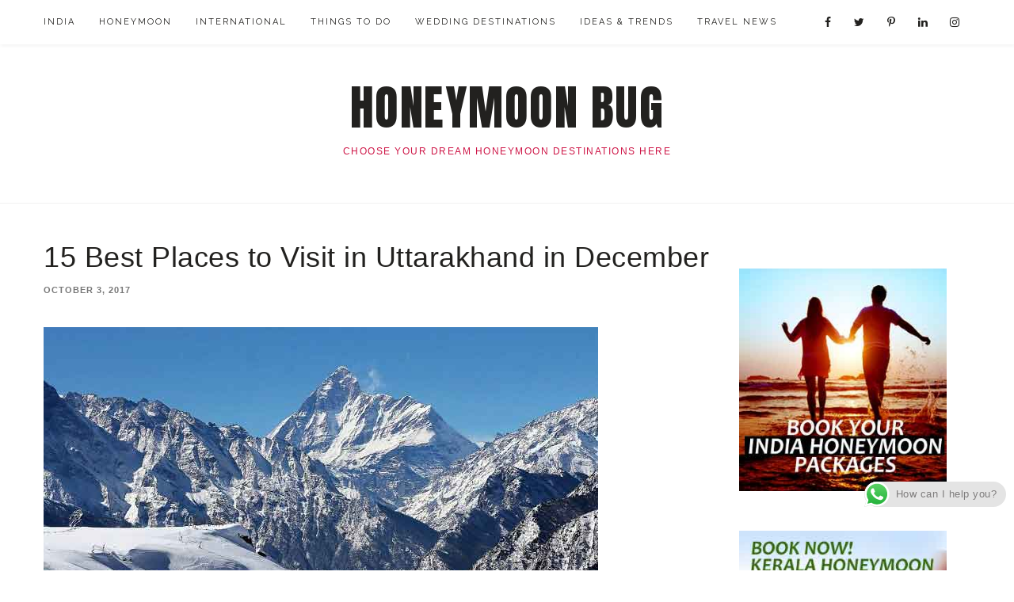

--- FILE ---
content_type: text/html; charset=UTF-8
request_url: https://www.honeymoonbug.com/blog/15-best-places-visit-uttarakhand-winter/
body_size: 28580
content:
<!doctype html>
<html lang="en-US">
<head><style>img.lazy{min-height:1px}</style><link href="https://www.honeymoonbug.com/blog/wp-content/plugins/w3-total-cache/pub/js/lazyload.min.js" as="script">
	<meta charset="UTF-8">
	<meta name="viewport" content="width=device-width, initial-scale=1">
	<link rel="profile" href="http://gmpg.org/xfn/11">

	<meta name='robots' content='index, follow, max-image-preview:large, max-snippet:-1, max-video-preview:-1' />

	<!-- This site is optimized with the Yoast SEO plugin v21.7 - https://yoast.com/wordpress/plugins/seo/ -->
	<title>15 Best Places to Visit in Uttarakhand in December, Winter 2025</title>
	<meta name="description" content="Check-Out Some of the 15 best places to visit in Uttarakhand December, Winter at HoneymoonBug. Book Uttarakhand trip in December!!" />
	<link rel="canonical" href="https://www.honeymoonbug.com/blog/15-best-places-visit-uttarakhand-winter/" />
	<meta property="og:locale" content="en_US" />
	<meta property="og:type" content="article" />
	<meta property="og:title" content="15 Best Places to Visit in Uttarakhand in December, Winter 2025" />
	<meta property="og:description" content="Check-Out Some of the 15 best places to visit in Uttarakhand December, Winter at HoneymoonBug. Book Uttarakhand trip in December!!" />
	<meta property="og:url" content="https://www.honeymoonbug.com/blog/15-best-places-visit-uttarakhand-winter/" />
	<meta property="og:site_name" content="Honeymoon Bug" />
	<meta property="article:publisher" content="https://www.facebook.com/honeymoonbug/" />
	<meta property="article:author" content="https://www.facebook.com/honeymoonbug/" />
	<meta property="article:published_time" content="2017-10-03T18:39:19+00:00" />
	<meta property="article:modified_time" content="2025-02-01T17:55:37+00:00" />
	<meta property="og:image" content="https://www.honeymoonbug.com/blog/wp-content/uploads/2017/10/Pithoragarh1.jpg" />
	<meta property="og:image:width" content="700" />
	<meta property="og:image:height" content="466" />
	<meta property="og:image:type" content="image/jpeg" />
	<meta name="author" content="honeymoonbug" />
	<meta name="twitter:card" content="summary_large_image" />
	<meta name="twitter:creator" content="@honeymoonbug" />
	<meta name="twitter:site" content="@honeymoonbug" />
	<meta name="twitter:label1" content="Written by" />
	<meta name="twitter:data1" content="honeymoonbug" />
	<meta name="twitter:label2" content="Est. reading time" />
	<meta name="twitter:data2" content="12 minutes" />
	<script type="application/ld+json" class="yoast-schema-graph">{"@context":"https://schema.org","@graph":[{"@type":"WebPage","@id":"https://www.honeymoonbug.com/blog/15-best-places-visit-uttarakhand-winter/","url":"https://www.honeymoonbug.com/blog/15-best-places-visit-uttarakhand-winter/","name":"15 Best Places to Visit in Uttarakhand in December, Winter 2025","isPartOf":{"@id":"https://www.honeymoonbug.com/blog/#website"},"primaryImageOfPage":{"@id":"https://www.honeymoonbug.com/blog/15-best-places-visit-uttarakhand-winter/#primaryimage"},"image":{"@id":"https://www.honeymoonbug.com/blog/15-best-places-visit-uttarakhand-winter/#primaryimage"},"thumbnailUrl":"https://www.honeymoonbug.com/blog/wp-content/uploads/2017/10/Pithoragarh1.jpg","datePublished":"2017-10-03T18:39:19+00:00","dateModified":"2025-02-01T17:55:37+00:00","author":{"@id":"https://www.honeymoonbug.com/blog/#/schema/person/b904d2f39294f175dd13cfa1ff4dae4d"},"description":"Check-Out Some of the 15 best places to visit in Uttarakhand December, Winter at HoneymoonBug. Book Uttarakhand trip in December!!","breadcrumb":{"@id":"https://www.honeymoonbug.com/blog/15-best-places-visit-uttarakhand-winter/#breadcrumb"},"inLanguage":"en-US","potentialAction":[{"@type":"ReadAction","target":["https://www.honeymoonbug.com/blog/15-best-places-visit-uttarakhand-winter/"]}]},{"@type":"ImageObject","inLanguage":"en-US","@id":"https://www.honeymoonbug.com/blog/15-best-places-visit-uttarakhand-winter/#primaryimage","url":"https://www.honeymoonbug.com/blog/wp-content/uploads/2017/10/Pithoragarh1.jpg","contentUrl":"https://www.honeymoonbug.com/blog/wp-content/uploads/2017/10/Pithoragarh1.jpg","width":700,"height":466,"caption":"15 Best Places to Visit in Uttarakhand in Winter – Plan a Trip to Explore More"},{"@type":"BreadcrumbList","@id":"https://www.honeymoonbug.com/blog/15-best-places-visit-uttarakhand-winter/#breadcrumb","itemListElement":[{"@type":"ListItem","position":1,"name":"Home","item":"https://www.honeymoonbug.com/blog/"},{"@type":"ListItem","position":2,"name":"India","item":"https://www.honeymoonbug.com/blog/category/india/"},{"@type":"ListItem","position":3,"name":"Uttarakhand","item":"https://www.honeymoonbug.com/blog/category/india/uttarakhand/"},{"@type":"ListItem","position":4,"name":"15 Best Places to Visit in Uttarakhand in December"}]},{"@type":"WebSite","@id":"https://www.honeymoonbug.com/blog/#website","url":"https://www.honeymoonbug.com/blog/","name":"Honeymoon Bug","description":"Choose Your Dream Honeymoon Destinations Here","alternateName":"Honeymoonbug","potentialAction":[{"@type":"SearchAction","target":{"@type":"EntryPoint","urlTemplate":"https://www.honeymoonbug.com/blog/?s={search_term_string}"},"query-input":"required name=search_term_string"}],"inLanguage":"en-US"},{"@type":"Person","@id":"https://www.honeymoonbug.com/blog/#/schema/person/b904d2f39294f175dd13cfa1ff4dae4d","name":"honeymoonbug","image":{"@type":"ImageObject","inLanguage":"en-US","@id":"https://www.honeymoonbug.com/blog/#/schema/person/image/","url":"https://secure.gravatar.com/avatar/c50a0b6600dfed324bf6a9fe1aaf3fff?s=96&d=mm&r=g","contentUrl":"https://secure.gravatar.com/avatar/c50a0b6600dfed324bf6a9fe1aaf3fff?s=96&d=mm&r=g","caption":"honeymoonbug"},"sameAs":["https://www.honeymoonbug.com","https://www.facebook.com/honeymoonbug/","https://twitter.com/@honeymoonbug"]}]}</script>
	<!-- / Yoast SEO plugin. -->


<link rel='dns-prefetch' href='//www.googletagmanager.com' />
<link rel='dns-prefetch' href='//fonts.googleapis.com' />
<link rel="alternate" type="application/rss+xml" title="Honeymoon Bug &raquo; Feed" href="https://www.honeymoonbug.com/blog/feed/" />
<link rel="alternate" type="application/rss+xml" title="Honeymoon Bug &raquo; Comments Feed" href="https://www.honeymoonbug.com/blog/comments/feed/" />
<script type="text/javascript">
window._wpemojiSettings = {"baseUrl":"https:\/\/s.w.org\/images\/core\/emoji\/14.0.0\/72x72\/","ext":".png","svgUrl":"https:\/\/s.w.org\/images\/core\/emoji\/14.0.0\/svg\/","svgExt":".svg","source":{"concatemoji":"https:\/\/www.honeymoonbug.com\/blog\/wp-includes\/js\/wp-emoji-release.min.js?ver=6.2.8"}};
/*! This file is auto-generated */
!function(e,a,t){var n,r,o,i=a.createElement("canvas"),p=i.getContext&&i.getContext("2d");function s(e,t){p.clearRect(0,0,i.width,i.height),p.fillText(e,0,0);e=i.toDataURL();return p.clearRect(0,0,i.width,i.height),p.fillText(t,0,0),e===i.toDataURL()}function c(e){var t=a.createElement("script");t.src=e,t.defer=t.type="text/javascript",a.getElementsByTagName("head")[0].appendChild(t)}for(o=Array("flag","emoji"),t.supports={everything:!0,everythingExceptFlag:!0},r=0;r<o.length;r++)t.supports[o[r]]=function(e){if(p&&p.fillText)switch(p.textBaseline="top",p.font="600 32px Arial",e){case"flag":return s("\ud83c\udff3\ufe0f\u200d\u26a7\ufe0f","\ud83c\udff3\ufe0f\u200b\u26a7\ufe0f")?!1:!s("\ud83c\uddfa\ud83c\uddf3","\ud83c\uddfa\u200b\ud83c\uddf3")&&!s("\ud83c\udff4\udb40\udc67\udb40\udc62\udb40\udc65\udb40\udc6e\udb40\udc67\udb40\udc7f","\ud83c\udff4\u200b\udb40\udc67\u200b\udb40\udc62\u200b\udb40\udc65\u200b\udb40\udc6e\u200b\udb40\udc67\u200b\udb40\udc7f");case"emoji":return!s("\ud83e\udef1\ud83c\udffb\u200d\ud83e\udef2\ud83c\udfff","\ud83e\udef1\ud83c\udffb\u200b\ud83e\udef2\ud83c\udfff")}return!1}(o[r]),t.supports.everything=t.supports.everything&&t.supports[o[r]],"flag"!==o[r]&&(t.supports.everythingExceptFlag=t.supports.everythingExceptFlag&&t.supports[o[r]]);t.supports.everythingExceptFlag=t.supports.everythingExceptFlag&&!t.supports.flag,t.DOMReady=!1,t.readyCallback=function(){t.DOMReady=!0},t.supports.everything||(n=function(){t.readyCallback()},a.addEventListener?(a.addEventListener("DOMContentLoaded",n,!1),e.addEventListener("load",n,!1)):(e.attachEvent("onload",n),a.attachEvent("onreadystatechange",function(){"complete"===a.readyState&&t.readyCallback()})),(e=t.source||{}).concatemoji?c(e.concatemoji):e.wpemoji&&e.twemoji&&(c(e.twemoji),c(e.wpemoji)))}(window,document,window._wpemojiSettings);
</script>
<style type="text/css">
img.wp-smiley,
img.emoji {
	display: inline !important;
	border: none !important;
	box-shadow: none !important;
	height: 1em !important;
	width: 1em !important;
	margin: 0 0.07em !important;
	vertical-align: -0.1em !important;
	background: none !important;
	padding: 0 !important;
}
</style>
	
<link rel='stylesheet' id='structured-content-frontend-css' href='https://www.honeymoonbug.com/blog/wp-content/plugins/structured-content/dist/blocks.style.build.css?ver=1.7.0' type='text/css' media='all' />
<link rel='stylesheet' id='wpauthor-blocks-fontawesome-front-css' href='https://www.honeymoonbug.com/blog/wp-content/plugins/wp-post-author/assets/fontawesome/css/all.css?ver=3.6.4' type='text/css' media='all' />
<link rel='stylesheet' id='wpauthor-frontend-block-style-css-css' href='https://www.honeymoonbug.com/blog/wp-content/plugins/wp-post-author/assets/dist/blocks.style.build.css?ver=3.6.4' type='text/css' media='all' />
<link rel='stylesheet' id='ht_ctc_main_css-css' href='https://www.honeymoonbug.com/blog/wp-content/plugins/click-to-chat-for-whatsapp/new/inc/assets/css/main.css?ver=4.33' type='text/css' media='all' />
<link rel='stylesheet' id='wp-block-library-css' href='https://www.honeymoonbug.com/blog/wp-includes/css/dist/block-library/style.min.css?ver=6.2.8' type='text/css' media='all' />
<link rel='stylesheet' id='classic-theme-styles-css' href='https://www.honeymoonbug.com/blog/wp-includes/css/classic-themes.min.css?ver=6.2.8' type='text/css' media='all' />
<style id='global-styles-inline-css' type='text/css'>
body{--wp--preset--color--black: #000000;--wp--preset--color--cyan-bluish-gray: #abb8c3;--wp--preset--color--white: #ffffff;--wp--preset--color--pale-pink: #f78da7;--wp--preset--color--vivid-red: #cf2e2e;--wp--preset--color--luminous-vivid-orange: #ff6900;--wp--preset--color--luminous-vivid-amber: #fcb900;--wp--preset--color--light-green-cyan: #7bdcb5;--wp--preset--color--vivid-green-cyan: #00d084;--wp--preset--color--pale-cyan-blue: #8ed1fc;--wp--preset--color--vivid-cyan-blue: #0693e3;--wp--preset--color--vivid-purple: #9b51e0;--wp--preset--gradient--vivid-cyan-blue-to-vivid-purple: linear-gradient(135deg,rgba(6,147,227,1) 0%,rgb(155,81,224) 100%);--wp--preset--gradient--light-green-cyan-to-vivid-green-cyan: linear-gradient(135deg,rgb(122,220,180) 0%,rgb(0,208,130) 100%);--wp--preset--gradient--luminous-vivid-amber-to-luminous-vivid-orange: linear-gradient(135deg,rgba(252,185,0,1) 0%,rgba(255,105,0,1) 100%);--wp--preset--gradient--luminous-vivid-orange-to-vivid-red: linear-gradient(135deg,rgba(255,105,0,1) 0%,rgb(207,46,46) 100%);--wp--preset--gradient--very-light-gray-to-cyan-bluish-gray: linear-gradient(135deg,rgb(238,238,238) 0%,rgb(169,184,195) 100%);--wp--preset--gradient--cool-to-warm-spectrum: linear-gradient(135deg,rgb(74,234,220) 0%,rgb(151,120,209) 20%,rgb(207,42,186) 40%,rgb(238,44,130) 60%,rgb(251,105,98) 80%,rgb(254,248,76) 100%);--wp--preset--gradient--blush-light-purple: linear-gradient(135deg,rgb(255,206,236) 0%,rgb(152,150,240) 100%);--wp--preset--gradient--blush-bordeaux: linear-gradient(135deg,rgb(254,205,165) 0%,rgb(254,45,45) 50%,rgb(107,0,62) 100%);--wp--preset--gradient--luminous-dusk: linear-gradient(135deg,rgb(255,203,112) 0%,rgb(199,81,192) 50%,rgb(65,88,208) 100%);--wp--preset--gradient--pale-ocean: linear-gradient(135deg,rgb(255,245,203) 0%,rgb(182,227,212) 50%,rgb(51,167,181) 100%);--wp--preset--gradient--electric-grass: linear-gradient(135deg,rgb(202,248,128) 0%,rgb(113,206,126) 100%);--wp--preset--gradient--midnight: linear-gradient(135deg,rgb(2,3,129) 0%,rgb(40,116,252) 100%);--wp--preset--duotone--dark-grayscale: url('#wp-duotone-dark-grayscale');--wp--preset--duotone--grayscale: url('#wp-duotone-grayscale');--wp--preset--duotone--purple-yellow: url('#wp-duotone-purple-yellow');--wp--preset--duotone--blue-red: url('#wp-duotone-blue-red');--wp--preset--duotone--midnight: url('#wp-duotone-midnight');--wp--preset--duotone--magenta-yellow: url('#wp-duotone-magenta-yellow');--wp--preset--duotone--purple-green: url('#wp-duotone-purple-green');--wp--preset--duotone--blue-orange: url('#wp-duotone-blue-orange');--wp--preset--font-size--small: 13px;--wp--preset--font-size--medium: 20px;--wp--preset--font-size--large: 36px;--wp--preset--font-size--x-large: 42px;--wp--preset--spacing--20: 0.44rem;--wp--preset--spacing--30: 0.67rem;--wp--preset--spacing--40: 1rem;--wp--preset--spacing--50: 1.5rem;--wp--preset--spacing--60: 2.25rem;--wp--preset--spacing--70: 3.38rem;--wp--preset--spacing--80: 5.06rem;--wp--preset--shadow--natural: 6px 6px 9px rgba(0, 0, 0, 0.2);--wp--preset--shadow--deep: 12px 12px 50px rgba(0, 0, 0, 0.4);--wp--preset--shadow--sharp: 6px 6px 0px rgba(0, 0, 0, 0.2);--wp--preset--shadow--outlined: 6px 6px 0px -3px rgba(255, 255, 255, 1), 6px 6px rgba(0, 0, 0, 1);--wp--preset--shadow--crisp: 6px 6px 0px rgba(0, 0, 0, 1);}:where(.is-layout-flex){gap: 0.5em;}body .is-layout-flow > .alignleft{float: left;margin-inline-start: 0;margin-inline-end: 2em;}body .is-layout-flow > .alignright{float: right;margin-inline-start: 2em;margin-inline-end: 0;}body .is-layout-flow > .aligncenter{margin-left: auto !important;margin-right: auto !important;}body .is-layout-constrained > .alignleft{float: left;margin-inline-start: 0;margin-inline-end: 2em;}body .is-layout-constrained > .alignright{float: right;margin-inline-start: 2em;margin-inline-end: 0;}body .is-layout-constrained > .aligncenter{margin-left: auto !important;margin-right: auto !important;}body .is-layout-constrained > :where(:not(.alignleft):not(.alignright):not(.alignfull)){max-width: var(--wp--style--global--content-size);margin-left: auto !important;margin-right: auto !important;}body .is-layout-constrained > .alignwide{max-width: var(--wp--style--global--wide-size);}body .is-layout-flex{display: flex;}body .is-layout-flex{flex-wrap: wrap;align-items: center;}body .is-layout-flex > *{margin: 0;}:where(.wp-block-columns.is-layout-flex){gap: 2em;}.has-black-color{color: var(--wp--preset--color--black) !important;}.has-cyan-bluish-gray-color{color: var(--wp--preset--color--cyan-bluish-gray) !important;}.has-white-color{color: var(--wp--preset--color--white) !important;}.has-pale-pink-color{color: var(--wp--preset--color--pale-pink) !important;}.has-vivid-red-color{color: var(--wp--preset--color--vivid-red) !important;}.has-luminous-vivid-orange-color{color: var(--wp--preset--color--luminous-vivid-orange) !important;}.has-luminous-vivid-amber-color{color: var(--wp--preset--color--luminous-vivid-amber) !important;}.has-light-green-cyan-color{color: var(--wp--preset--color--light-green-cyan) !important;}.has-vivid-green-cyan-color{color: var(--wp--preset--color--vivid-green-cyan) !important;}.has-pale-cyan-blue-color{color: var(--wp--preset--color--pale-cyan-blue) !important;}.has-vivid-cyan-blue-color{color: var(--wp--preset--color--vivid-cyan-blue) !important;}.has-vivid-purple-color{color: var(--wp--preset--color--vivid-purple) !important;}.has-black-background-color{background-color: var(--wp--preset--color--black) !important;}.has-cyan-bluish-gray-background-color{background-color: var(--wp--preset--color--cyan-bluish-gray) !important;}.has-white-background-color{background-color: var(--wp--preset--color--white) !important;}.has-pale-pink-background-color{background-color: var(--wp--preset--color--pale-pink) !important;}.has-vivid-red-background-color{background-color: var(--wp--preset--color--vivid-red) !important;}.has-luminous-vivid-orange-background-color{background-color: var(--wp--preset--color--luminous-vivid-orange) !important;}.has-luminous-vivid-amber-background-color{background-color: var(--wp--preset--color--luminous-vivid-amber) !important;}.has-light-green-cyan-background-color{background-color: var(--wp--preset--color--light-green-cyan) !important;}.has-vivid-green-cyan-background-color{background-color: var(--wp--preset--color--vivid-green-cyan) !important;}.has-pale-cyan-blue-background-color{background-color: var(--wp--preset--color--pale-cyan-blue) !important;}.has-vivid-cyan-blue-background-color{background-color: var(--wp--preset--color--vivid-cyan-blue) !important;}.has-vivid-purple-background-color{background-color: var(--wp--preset--color--vivid-purple) !important;}.has-black-border-color{border-color: var(--wp--preset--color--black) !important;}.has-cyan-bluish-gray-border-color{border-color: var(--wp--preset--color--cyan-bluish-gray) !important;}.has-white-border-color{border-color: var(--wp--preset--color--white) !important;}.has-pale-pink-border-color{border-color: var(--wp--preset--color--pale-pink) !important;}.has-vivid-red-border-color{border-color: var(--wp--preset--color--vivid-red) !important;}.has-luminous-vivid-orange-border-color{border-color: var(--wp--preset--color--luminous-vivid-orange) !important;}.has-luminous-vivid-amber-border-color{border-color: var(--wp--preset--color--luminous-vivid-amber) !important;}.has-light-green-cyan-border-color{border-color: var(--wp--preset--color--light-green-cyan) !important;}.has-vivid-green-cyan-border-color{border-color: var(--wp--preset--color--vivid-green-cyan) !important;}.has-pale-cyan-blue-border-color{border-color: var(--wp--preset--color--pale-cyan-blue) !important;}.has-vivid-cyan-blue-border-color{border-color: var(--wp--preset--color--vivid-cyan-blue) !important;}.has-vivid-purple-border-color{border-color: var(--wp--preset--color--vivid-purple) !important;}.has-vivid-cyan-blue-to-vivid-purple-gradient-background{background: var(--wp--preset--gradient--vivid-cyan-blue-to-vivid-purple) !important;}.has-light-green-cyan-to-vivid-green-cyan-gradient-background{background: var(--wp--preset--gradient--light-green-cyan-to-vivid-green-cyan) !important;}.has-luminous-vivid-amber-to-luminous-vivid-orange-gradient-background{background: var(--wp--preset--gradient--luminous-vivid-amber-to-luminous-vivid-orange) !important;}.has-luminous-vivid-orange-to-vivid-red-gradient-background{background: var(--wp--preset--gradient--luminous-vivid-orange-to-vivid-red) !important;}.has-very-light-gray-to-cyan-bluish-gray-gradient-background{background: var(--wp--preset--gradient--very-light-gray-to-cyan-bluish-gray) !important;}.has-cool-to-warm-spectrum-gradient-background{background: var(--wp--preset--gradient--cool-to-warm-spectrum) !important;}.has-blush-light-purple-gradient-background{background: var(--wp--preset--gradient--blush-light-purple) !important;}.has-blush-bordeaux-gradient-background{background: var(--wp--preset--gradient--blush-bordeaux) !important;}.has-luminous-dusk-gradient-background{background: var(--wp--preset--gradient--luminous-dusk) !important;}.has-pale-ocean-gradient-background{background: var(--wp--preset--gradient--pale-ocean) !important;}.has-electric-grass-gradient-background{background: var(--wp--preset--gradient--electric-grass) !important;}.has-midnight-gradient-background{background: var(--wp--preset--gradient--midnight) !important;}.has-small-font-size{font-size: var(--wp--preset--font-size--small) !important;}.has-medium-font-size{font-size: var(--wp--preset--font-size--medium) !important;}.has-large-font-size{font-size: var(--wp--preset--font-size--large) !important;}.has-x-large-font-size{font-size: var(--wp--preset--font-size--x-large) !important;}
.wp-block-navigation a:where(:not(.wp-element-button)){color: inherit;}
:where(.wp-block-columns.is-layout-flex){gap: 2em;}
.wp-block-pullquote{font-size: 1.5em;line-height: 1.6;}
</style>
<link rel='stylesheet' id='kk-star-ratings-css' href='https://www.honeymoonbug.com/blog/wp-content/plugins/kk-star-ratings/src/core/public/css/kk-star-ratings.min.css?ver=5.4.10.3' type='text/css' media='all' />
<link rel='stylesheet' id='wp-blog-fonts-css' href='https://fonts.googleapis.com/css?family=Raleway%3A400%2C400i%2C700%2C700i%7CAmiri%3A300%2C300i%2C400%2C400i%2C600%2C600i%2C700%2C700i%7CAnton%3A300%2C300i%2C400%2C400i%2C600%2C600i%2C700%2C700i&#038;subset=latin%2Clatin-ext' type='text/css' media='all' />
<link rel='stylesheet' id='bootstrap-css' href='https://www.honeymoonbug.com/blog/wp-content/themes/wp-blog/assets/css/bootstrap.min.css?ver=4.0.0' type='text/css' media='' />
<link rel='stylesheet' id='font-awesome-css' href='https://www.honeymoonbug.com/blog/wp-content/themes/wp-blog/assets/css/font-awesome.min.css?ver=4.7.0' type='text/css' media='' />
<link rel='stylesheet' id='owl-carousel-css' href='https://www.honeymoonbug.com/blog/wp-content/themes/wp-blog/assets/css/owl.carousel.min.css?ver=2.2.1' type='text/css' media='' />
<link rel='stylesheet' id='owl-theme-default-css' href='https://www.honeymoonbug.com/blog/wp-content/themes/wp-blog/assets/css/owl.theme.default.min.css?ver=2.2.1' type='text/css' media='' />
<link rel='stylesheet' id='wp-blog-style-css' href='https://www.honeymoonbug.com/blog/wp-content/themes/wp-blog/style.css?ver=6.2.8' type='text/css' media='all' />
<style id='wp-blog-style-inline-css' type='text/css'>

		 a:active, a:hover,
		 .site-info a,
		 .pagination .nav-links .current,
		 .single .entry-footer a,
		 .site-topbar nav ul li a:hover,
		 .site-topbar nav ul li.current-menu-item a,
		 .site-topbar nav ul li.current-menu-ancestor a,
		 #featured_posts .item .slide-container .slide-content .slide-inside .slide-item .readmore:hover,
		 .blog-posts .post .entry-content .entry-title a:hover,
		 .blog-posts .post .entry-content .posted-in a:hover,
		 .blog-posts .post .entry-content a.readmore:hover,
		 .pagination .nav-links .page-numbers:hover,
		 .social-media-gadget ul li a:hover
		 {
			color: #996515;
		}
		
		.blog-posts .post .entry-content a.readmore,
		#featured_posts .item .slide-container .slide-content .slide-inside .slide-item .readmore {
			border-bottom-color: #996515;
		}
		.pagination .nav-links .page-numbers:hover,
		.pagination .nav-links .current,
		.widget_tag_cloud a:hover,
		 .single .entry-content blockquote {
			border-color: #996515;
		}
		button:hover, input[type="button"]:hover, input[type="reset"]:hover, input[type="submit"]:hover,
		.single .entry-meta .posted-in a,
		.widget_tag_cloud a:hover ,
		#to-top,
		.search-form .search-submit:hover {
			background-color: #996515;
		}
		
		.site-branding .custom-logo-link { margin-bottom: 10px; }
	
</style>
<link rel='stylesheet' id='heateor_sss_frontend_css-css' href='https://www.honeymoonbug.com/blog/wp-content/plugins/sassy-social-share/public/css/sassy-social-share-public.css?ver=3.3.79' type='text/css' media='all' />
<style id='heateor_sss_frontend_css-inline-css' type='text/css'>
.heateor_sss_button_instagram span.heateor_sss_svg,a.heateor_sss_instagram span.heateor_sss_svg{background:radial-gradient(circle at 30% 107%,#fdf497 0,#fdf497 5%,#fd5949 45%,#d6249f 60%,#285aeb 90%)}.heateor_sss_horizontal_sharing .heateor_sss_svg,.heateor_sss_standard_follow_icons_container .heateor_sss_svg{color:#fff;border-width:0px;border-style:solid;border-color:transparent}.heateor_sss_horizontal_sharing .heateorSssTCBackground{color:#666}.heateor_sss_horizontal_sharing span.heateor_sss_svg:hover,.heateor_sss_standard_follow_icons_container span.heateor_sss_svg:hover{border-color:transparent;}.heateor_sss_vertical_sharing span.heateor_sss_svg,.heateor_sss_floating_follow_icons_container span.heateor_sss_svg{color:#fff;border-width:0px;border-style:solid;border-color:transparent;}.heateor_sss_vertical_sharing .heateorSssTCBackground{color:#666;}.heateor_sss_vertical_sharing span.heateor_sss_svg:hover,.heateor_sss_floating_follow_icons_container span.heateor_sss_svg:hover{border-color:transparent;}@media screen and (max-width:783px) {.heateor_sss_vertical_sharing{display:none!important}}
</style>
<link rel='stylesheet' id='awpa-wp-post-author-styles-css' href='https://www.honeymoonbug.com/blog/wp-content/plugins/wp-post-author/assets/css/awpa-frontend-style.css?ver=3.6.4' type='text/css' media='all' />
<style id='awpa-wp-post-author-styles-inline-css' type='text/css'>

                .wp_post_author_widget .wp-post-author-meta .awpa-display-name > a:hover,
                body .wp-post-author-wrap .awpa-display-name > a:hover {
                    color: #af0000;
                }
                .wp-post-author-meta .wp-post-author-meta-more-posts a.awpa-more-posts:hover, 
                .awpa-review-field .right-star .awpa-rating-button:not(:disabled):hover {
                    color: #af0000;
                    border-color: #af0000;
                }
            
</style>
<script type='text/javascript' src='https://www.honeymoonbug.com/blog/wp-includes/js/jquery/jquery.min.js?ver=3.6.4' id='jquery-core-js'></script>
<script type='text/javascript' src='https://www.honeymoonbug.com/blog/wp-includes/js/jquery/jquery-migrate.min.js?ver=3.4.0' id='jquery-migrate-js'></script>
<script type='text/javascript' src='https://www.honeymoonbug.com/blog/wp-content/plugins/wp-post-author/assets/js/awpa-frontend-scripts.js?ver=3.6.4' id='awpa-custom-bg-scripts-js'></script>

<!-- Google tag (gtag.js) snippet added by Site Kit -->
<!-- Google Analytics snippet added by Site Kit -->
<script type='text/javascript' src='https://www.googletagmanager.com/gtag/js?id=GT-KT49R5H' id='google_gtagjs-js' async></script>
<script type='text/javascript' id='google_gtagjs-js-after'>
window.dataLayer = window.dataLayer || [];function gtag(){dataLayer.push(arguments);}
gtag("set","linker",{"domains":["www.honeymoonbug.com"]});
gtag("js", new Date());
gtag("set", "developer_id.dZTNiMT", true);
gtag("config", "GT-KT49R5H");
 window._googlesitekit = window._googlesitekit || {}; window._googlesitekit.throttledEvents = []; window._googlesitekit.gtagEvent = (name, data) => { var key = JSON.stringify( { name, data } ); if ( !! window._googlesitekit.throttledEvents[ key ] ) { return; } window._googlesitekit.throttledEvents[ key ] = true; setTimeout( () => { delete window._googlesitekit.throttledEvents[ key ]; }, 5 ); gtag( "event", name, { ...data, event_source: "site-kit" } ); }; 
</script>
<link rel="https://api.w.org/" href="https://www.honeymoonbug.com/blog/wp-json/" /><link rel="alternate" type="application/json" href="https://www.honeymoonbug.com/blog/wp-json/wp/v2/posts/271" /><link rel="EditURI" type="application/rsd+xml" title="RSD" href="https://www.honeymoonbug.com/blog/xmlrpc.php?rsd" />
<link rel="wlwmanifest" type="application/wlwmanifest+xml" href="https://www.honeymoonbug.com/blog/wp-includes/wlwmanifest.xml" />
<meta name="generator" content="WordPress 6.2.8" />
<link rel='shortlink' href='https://www.honeymoonbug.com/blog/?p=271' />
<link rel="alternate" type="application/json+oembed" href="https://www.honeymoonbug.com/blog/wp-json/oembed/1.0/embed?url=https%3A%2F%2Fwww.honeymoonbug.com%2Fblog%2F15-best-places-visit-uttarakhand-winter%2F" />
<link rel="alternate" type="text/xml+oembed" href="https://www.honeymoonbug.com/blog/wp-json/oembed/1.0/embed?url=https%3A%2F%2Fwww.honeymoonbug.com%2Fblog%2F15-best-places-visit-uttarakhand-winter%2F&#038;format=xml" />
<meta name="generator" content="Site Kit by Google 1.170.0" /><script type="application/ld+json">{
    "@context": "https://schema.org/",
    "@type": "CreativeWorkSeries",
    "name": "15 Best Places to Visit in Uttarakhand in December",
    "aggregateRating": {
        "@type": "AggregateRating",
        "ratingValue": "4.3",
        "bestRating": "5",
        "ratingCount": "3"
    }
}</script>		<script type="text/javascript">
				(function(c,l,a,r,i,t,y){
					c[a]=c[a]||function(){(c[a].q=c[a].q||[]).push(arguments)};t=l.createElement(r);t.async=1;
					t.src="https://www.clarity.ms/tag/"+i+"?ref=wordpress";y=l.getElementsByTagName(r)[0];y.parentNode.insertBefore(t,y);
				})(window, document, "clarity", "script", "sq0fo5rd82");
		</script>
		<meta name="google-site-verification" content="lzj3muKORFUvclm75fiRymaoNi09BD1zgED4IK7Zbo4">
<!-- Google AdSense meta tags added by Site Kit -->
<meta name="google-adsense-platform-account" content="ca-host-pub-2644536267352236">
<meta name="google-adsense-platform-domain" content="sitekit.withgoogle.com">
<!-- End Google AdSense meta tags added by Site Kit -->
		<style type="text/css">
					.site-title a,
			.site-description {
				color: #ce1647;
			}
				</style>
				<style type="text/css" id="wp-custom-css">
			
body{ font-family:Poppins,Verdana,sans-serif; font-size: 16px!important; line-height:30px!important; color: #383737; letter-spacing: .5px;}
h1, h2, h3, h4, h5, h6 { 
font-family: "Poppins", Sans-serif;     
	   font-weight: 400;
}
.from input{  color: #22211f;
    border: 1px solid #e3e3e3;
    border-radius: 3px;
    background: #fff;
    font-size: 13px;
    margin: 0 0 10px; padding: 12px;
    width: 98%;}

.from select{  color: #22211f;
    border: 1px solid #e3e3e3;
    border-radius: 3px;
    background:#fff;
    font-size: 13px; padding: 12px;
    margin: 0 0 10px;
    width: 98%;}
.from{background-color:#da1b60; padding: 5px; color:#000;  border-radius: 3px;}
.button{background:#313131!important; color:#fff!important;}
.from label{color:#fff!important;}

.from h3{color:#fff!important;}

.from .form-group {
    margin-bottom: 0rem;
}

.pack {	background:#fff;}

.pack .tours {
	padding:5px!important; margin:5px!important;}
.pack .tours h4{ font-size:18px!important; margin-bottom:0px; }
.pack .tours p{ margin-bottom:5px;}
.arrow_box {
	position: relative;	border-radius: 5px;	padding:4px; color:#fff;	background: #ce066e; font-size: 14px; margin-right: 17px;}
.arrow_box:after {
	left: 98%;
	top: 50%;
	border: solid transparent;
	content: " ";
	height: 0;
	width: 0;
	position: absolute;
	pointer-events: none;
	border-color: rgba(136, 183, 213, 0);
	border-left-color: #ce066e;
	border-width: 10px;
	margin-top: -10px;
}
.txt {
	padding:0px!important;
	border-right:solid 1px #ccc;
}
.txt .price {
	font-size:18px;
}
.txt .price strike {
	font-size:12px;
}
.bttn {
	padding: 4px!important;
	background: #1b1143;
	border:solid 1px #0d0725;
	border-radius: 4px;
	text-align: center!important;
	font-size: 15px;
    margin-left: 8px;
}
.bttn a {
	color:#b3b3b3;
	text-decoration:none;
}
.bttn a:hover {
	color:#7d7171;
	text-decoration:none;
}
.row{ width:100%;}
 .col-lg-4 {
    -webkit-box-flex: 0;
    -ms-flex: 0 0 33.333333%;
    flex: 0 0 33.333333%;
    max-width: 33.333333%;
	 float:left;     padding: 5px;
  }
.col-lg-4 .pack img{margin:0px;}
 .col-6 {
  -webkit-box-flex: 0;
  -ms-flex: 0 0 50%;
  flex: 0 0 50%;
  max-width: 50%; float:left; padding-left:0px;
}
.pax-bg{background-image: linear-gradient(to right, #fe8901, #da1b60); padding: 5px;}
.pax-bg h3{ font-size:24px!important; line-height:25px; padding-bottom:0px!important; text-align: center; margin-top:15px;  width: 100%; display:block; color:#fff;}
@media (max-width: 568px){ 
.col-lg-4 {width:100%!important; float:none; flex:100%;    max-width:100%; }
.col-6 {width:50%!important; }
.row{ width:100%; margin:0 0px;}
}.wp_teamshowcase_slider.design-1 .member-name {
    font-size: 16px;
    line-height: 18px;
	color: #b31991;
}
.wp_teamshowcase_slider.design-1 .member-content .member-desc {
    margin: 2px 0 0px;
}
.wp_teamshowcase_slider.design-1 .member-content .member-desc::before {
    background-color: #c61b5d;
    content: " ";
    display: block;
    height: 3px;
    margin: 0 auto 2px;
    opacity: 1;
    width: 40px;
}
.deal-hot{    border: 1px solid #d6d6d6; padding:5px 0; margin-bottom:15px;}
.deal-hot h3{ padding-left:10px;  }
.wp_teamshowcase_slider .team-slider {
    padding: 0 10px;
    border-right: solid 1px #d6d6d6;
}
.deals-bttn a{  color: #f75000;}


.wp-block-media-text {
border: solid 1px #ccc;
    padding: 10px;
	background:#d6f9fd;
}
.site-footer {
    padding-top: 50px; background:#ccc; margin-top: 50px;
}		</style>
		</head>

<body class="post-template-default single single-post postid-271 single-format-standard">
<div id="page" class="site">
	<a class="skip-link screen-reader-text" href="#content">Skip to content</a>

	<header id="masthead" class="site-header">

		<div class="site-topbar">
            <div class="container">
                <nav id="site-navigation" class="main-navigation">
                    <button class="menu-toggle" aria-controls="primary-menu" aria-expanded="false"><i class="fa fa-bars" aria-hidden="true"></i> Menu</button>
					<div class="menu-menu-top-container"><ul id="primary-menu" class="menu"><li id="menu-item-979" class="menu-item menu-item-type-taxonomy menu-item-object-category current-post-ancestor menu-item-has-children menu-item-979"><a href="https://www.honeymoonbug.com/blog/category/india/">India</a>
<ul class="sub-menu">
	<li id="menu-item-1013" class="menu-item menu-item-type-taxonomy menu-item-object-category menu-item-1013"><a href="https://www.honeymoonbug.com/blog/category/goa/">Goa</a></li>
	<li id="menu-item-8335" class="menu-item menu-item-type-taxonomy menu-item-object-category menu-item-8335"><a href="https://www.honeymoonbug.com/blog/category/gujarat/">Gujarat</a></li>
	<li id="menu-item-988" class="menu-item menu-item-type-taxonomy menu-item-object-category menu-item-has-children menu-item-988"><a href="https://www.honeymoonbug.com/blog/category/india/himachal-pradesh-india/">Himachal Pradesh</a>
	<ul class="sub-menu">
		<li id="menu-item-998" class="menu-item menu-item-type-taxonomy menu-item-object-category menu-item-998"><a href="https://www.honeymoonbug.com/blog/category/himachal-pradesh/manali/">Manali</a></li>
		<li id="menu-item-999" class="menu-item menu-item-type-taxonomy menu-item-object-category menu-item-999"><a href="https://www.honeymoonbug.com/blog/category/himachal-pradesh/shimla/">Shimla</a></li>
	</ul>
</li>
	<li id="menu-item-996" class="menu-item menu-item-type-taxonomy menu-item-object-category menu-item-996"><a href="https://www.honeymoonbug.com/blog/category/india/jammu-kashmir/">Jammu &amp; Kashmir</a></li>
	<li id="menu-item-980" class="menu-item menu-item-type-taxonomy menu-item-object-category menu-item-980"><a href="https://www.honeymoonbug.com/blog/category/india/kerala-india/">Kerala</a></li>
	<li id="menu-item-6347" class="menu-item menu-item-type-taxonomy menu-item-object-category menu-item-6347"><a href="https://www.honeymoonbug.com/blog/category/honeymoon/india-honeymoon/ladakh/">Ladakh</a></li>
	<li id="menu-item-986" class="menu-item menu-item-type-taxonomy menu-item-object-category menu-item-has-children menu-item-986"><a href="https://www.honeymoonbug.com/blog/category/india/north-east-india/">North East India</a>
	<ul class="sub-menu">
		<li id="menu-item-11515" class="menu-item menu-item-type-taxonomy menu-item-object-category menu-item-11515"><a href="https://www.honeymoonbug.com/blog/category/india/north-east-india/sikkim/">Sikkim</a></li>
		<li id="menu-item-1012" class="menu-item menu-item-type-taxonomy menu-item-object-category menu-item-1012"><a href="https://www.honeymoonbug.com/blog/category/darjeeling/">Darjeeling</a></li>
	</ul>
</li>
	<li id="menu-item-11514" class="menu-item menu-item-type-taxonomy menu-item-object-category menu-item-11514"><a href="https://www.honeymoonbug.com/blog/category/karnataka/">Karnataka</a></li>
	<li id="menu-item-1014" class="menu-item menu-item-type-taxonomy menu-item-object-category menu-item-1014"><a href="https://www.honeymoonbug.com/blog/category/rajasthan/">Rajasthan</a></li>
	<li id="menu-item-997" class="menu-item menu-item-type-taxonomy menu-item-object-category current-post-ancestor current-menu-parent current-post-parent menu-item-997"><a href="https://www.honeymoonbug.com/blog/category/india/uttarakhand/">Uttarakhand</a></li>
	<li id="menu-item-11516" class="menu-item menu-item-type-taxonomy menu-item-object-category menu-item-11516"><a href="https://www.honeymoonbug.com/blog/category/andaman/">Andaman</a></li>
</ul>
</li>
<li id="menu-item-981" class="menu-item menu-item-type-taxonomy menu-item-object-category menu-item-has-children menu-item-981"><a href="https://www.honeymoonbug.com/blog/category/honeymoon/">Honeymoon</a>
<ul class="sub-menu">
	<li id="menu-item-989" class="menu-item menu-item-type-taxonomy menu-item-object-category menu-item-989"><a href="https://www.honeymoonbug.com/blog/category/honeymoon/bali-honeymoon/">Bali</a></li>
	<li id="menu-item-990" class="menu-item menu-item-type-taxonomy menu-item-object-category menu-item-990"><a href="https://www.honeymoonbug.com/blog/category/india/himachal-pradesh-india/">Himachal Pradesh</a></li>
	<li id="menu-item-991" class="menu-item menu-item-type-taxonomy menu-item-object-category menu-item-991"><a href="https://www.honeymoonbug.com/blog/category/india/jammu-kashmir/">Jammu &amp; Kashmir</a></li>
	<li id="menu-item-992" class="menu-item menu-item-type-taxonomy menu-item-object-category menu-item-992"><a href="https://www.honeymoonbug.com/blog/category/india/kerala-india/">Kerala</a></li>
	<li id="menu-item-993" class="menu-item menu-item-type-taxonomy menu-item-object-category menu-item-993"><a href="https://www.honeymoonbug.com/blog/category/india/north-east-india/">North East India</a></li>
	<li id="menu-item-994" class="menu-item menu-item-type-taxonomy menu-item-object-category current-post-ancestor current-menu-parent current-post-parent menu-item-994"><a href="https://www.honeymoonbug.com/blog/category/india/uttarakhand/">Uttarakhand</a></li>
	<li id="menu-item-995" class="menu-item menu-item-type-taxonomy menu-item-object-category menu-item-995"><a href="https://www.honeymoonbug.com/blog/category/thailand/">Thailand</a></li>
	<li id="menu-item-1016" class="menu-item menu-item-type-taxonomy menu-item-object-category menu-item-1016"><a href="https://www.honeymoonbug.com/blog/category/beaches/">Beaches</a></li>
</ul>
</li>
<li id="menu-item-982" class="menu-item menu-item-type-taxonomy menu-item-object-category menu-item-has-children menu-item-982"><a href="https://www.honeymoonbug.com/blog/category/international/">International</a>
<ul class="sub-menu">
	<li id="menu-item-1000" class="menu-item menu-item-type-taxonomy menu-item-object-category menu-item-1000"><a href="https://www.honeymoonbug.com/blog/category/bali/">Bali</a></li>
	<li id="menu-item-1002" class="menu-item menu-item-type-taxonomy menu-item-object-category menu-item-1002"><a href="https://www.honeymoonbug.com/blog/category/dubai/">Dubai</a></li>
	<li id="menu-item-1003" class="menu-item menu-item-type-taxonomy menu-item-object-category menu-item-1003"><a href="https://www.honeymoonbug.com/blog/category/hong-kong/">Hong Kong</a></li>
	<li id="menu-item-1004" class="menu-item menu-item-type-taxonomy menu-item-object-category menu-item-1004"><a href="https://www.honeymoonbug.com/blog/category/maldives/">Maldives</a></li>
	<li id="menu-item-1006" class="menu-item menu-item-type-taxonomy menu-item-object-category menu-item-1006"><a href="https://www.honeymoonbug.com/blog/category/nepal/">Nepal</a></li>
	<li id="menu-item-1005" class="menu-item menu-item-type-taxonomy menu-item-object-category menu-item-1005"><a href="https://www.honeymoonbug.com/blog/category/mauritius/">Mauritius</a></li>
	<li id="menu-item-1007" class="menu-item menu-item-type-taxonomy menu-item-object-category menu-item-1007"><a href="https://www.honeymoonbug.com/blog/category/singapore/">Singapore</a></li>
	<li id="menu-item-1008" class="menu-item menu-item-type-taxonomy menu-item-object-category menu-item-1008"><a href="https://www.honeymoonbug.com/blog/category/sri-lanka/">Sri Lanka</a></li>
	<li id="menu-item-1009" class="menu-item menu-item-type-taxonomy menu-item-object-category menu-item-has-children menu-item-1009"><a href="https://www.honeymoonbug.com/blog/category/thailand/">Thailand</a>
	<ul class="sub-menu">
		<li id="menu-item-1001" class="menu-item menu-item-type-taxonomy menu-item-object-category menu-item-1001"><a href="https://www.honeymoonbug.com/blog/category/bangkok/">Bangkok</a></li>
		<li id="menu-item-1010" class="menu-item menu-item-type-taxonomy menu-item-object-category menu-item-1010"><a href="https://www.honeymoonbug.com/blog/category/pattaya/">Pattaya</a></li>
	</ul>
</li>
	<li id="menu-item-1011" class="menu-item menu-item-type-taxonomy menu-item-object-category menu-item-1011"><a href="https://www.honeymoonbug.com/blog/category/asia/">Asia</a></li>
</ul>
</li>
<li id="menu-item-1015" class="menu-item menu-item-type-taxonomy menu-item-object-category menu-item-1015"><a href="https://www.honeymoonbug.com/blog/category/things-to-do/">things to do</a></li>
<li id="menu-item-1019" class="menu-item menu-item-type-taxonomy menu-item-object-category menu-item-has-children menu-item-1019"><a href="https://www.honeymoonbug.com/blog/category/wedding-destinations/">Wedding Destinations</a>
<ul class="sub-menu">
	<li id="menu-item-1017" class="menu-item menu-item-type-taxonomy menu-item-object-category menu-item-1017"><a href="https://www.honeymoonbug.com/blog/category/date-ideas/">date ideas</a></li>
	<li id="menu-item-1020" class="menu-item menu-item-type-taxonomy menu-item-object-category menu-item-1020"><a href="https://www.honeymoonbug.com/blog/category/wedding-planning/">Wedding Planning</a></li>
	<li id="menu-item-1018" class="menu-item menu-item-type-taxonomy menu-item-object-category menu-item-1018"><a href="https://www.honeymoonbug.com/blog/category/pre-wedding-photoshoot/">Pre Wedding Photoshoot</a></li>
</ul>
</li>
<li id="menu-item-1222" class="menu-item menu-item-type-taxonomy menu-item-object-category menu-item-has-children menu-item-1222"><a href="https://www.honeymoonbug.com/blog/category/ideas-trends/">Ideas &amp; Trends</a>
<ul class="sub-menu">
	<li id="menu-item-1220" class="menu-item menu-item-type-taxonomy menu-item-object-category menu-item-1220"><a href="https://www.honeymoonbug.com/blog/category/ideas-trends/gift-ideas/">Gift Ideas</a></li>
	<li id="menu-item-1219" class="menu-item menu-item-type-taxonomy menu-item-object-category menu-item-1219"><a href="https://www.honeymoonbug.com/blog/category/ideas-trends/celebrity/">Celebrity</a></li>
	<li id="menu-item-1221" class="menu-item menu-item-type-taxonomy menu-item-object-category menu-item-1221"><a href="https://www.honeymoonbug.com/blog/category/ideas-trends/relationships/">Relationships</a></li>
</ul>
</li>
<li id="menu-item-1223" class="menu-item menu-item-type-taxonomy menu-item-object-category menu-item-1223"><a href="https://www.honeymoonbug.com/blog/category/travel-news/">Travel News</a></li>
</ul></div>                </nav><!-- #site-navigation -->

                <div class="social-media-gadget">
                    <ul>
	                            <li><a target="_blank" href="https://www.facebook.com/honeymoonbug/" class="fa fa-facebook"></a></li>
		        <li><a target="_blank" href="https://twitter.com/honeymoonbug" class="fa fa-twitter"></a></li>
			        <li><a target="_blank" href="https://in.pinterest.com/honeymoonbug/" class="fa fa-pinterest-p"></a></li>
					        <li><a target="_blank" href="https://in.linkedin.com/in/honeymoonbug" class="fa fa-linkedin"></a></li>
		        <li><a target="_blank" href="https://www.instagram.com/honeymoonbug/" class="fa fa-instagram"></a></li>
		                    </ul>
                </div>


            </div>
        </div>

        <div class="site-branding">
            <div class="container">
				                    <p class="site-title"><a href="https://www.honeymoonbug.com/blog/" rel="home">Honeymoon Bug</a></p>
					                    <p class="site-description">Choose Your Dream Honeymoon Destinations Here</p>
				            </div>
        </div><!-- .site-branding -->

	</header><!-- #masthead -->

	
	

	

	<div id="content" class="site-content">

	<div id="primary" class="content-area">
		<main id="main" class="site-main">

		    <div class="container">
                <div class="row">

	                
                    <div class="col-md-9">
		                
<article id="post-271" class="post-271 post type-post status-publish format-standard has-post-thumbnail hentry category-uttarakhand tag-destinations-in-uttarakhand tag-places-to-visit-in-uttarakhand tag-places-to-visit-in-uttarakhand-in-december tag-places-to-visit-in-uttarakhand-in-winter tag-uttarakhand-in-december">
	<header class="entry-header">
		<h1 class="entry-title">15 Best Places to Visit in Uttarakhand in December</h1>			<div class="entry-meta">
				<span class="entry-date"><a href="https://www.honeymoonbug.com/blog/15-best-places-visit-uttarakhand-winter/" rel="bookmark"><time class="entry-date published" datetime="2017-10-03T18:39:19+05:30">October 3, 2017</time><time class="updated" datetime="2025-02-01T23:25:37+05:30">February 1, 2025</time></a></span>			</div><!-- .entry-meta -->
			</header><!-- .entry-header -->

	
			<div class="post-thumbnail">
				<img width="700" height="466" src="data:image/svg+xml,%3Csvg%20xmlns='http://www.w3.org/2000/svg'%20viewBox='0%200%20700%20466'%3E%3C/svg%3E" data-src="https://www.honeymoonbug.com/blog/wp-content/uploads/2017/10/Pithoragarh1.jpg" class="attachment-post-thumbnail size-post-thumbnail wp-post-image lazy" alt="15 Best Places to Visit in Uttarakhand in Winter – Plan a Trip to Explore More" decoding="async" />			</div><!-- .post-thumbnail -->

		
	<div class="entry-content">
		<div class='heateorSssClear'></div><div  class='heateor_sss_sharing_container heateor_sss_horizontal_sharing' data-heateor-sss-href='https://www.honeymoonbug.com/blog/15-best-places-visit-uttarakhand-winter/'><div class='heateor_sss_sharing_title' style="font-weight:bold" >Spread the love</div><div class="heateor_sss_sharing_ul"><a aria-label="Facebook" class="heateor_sss_facebook" href="https://www.facebook.com/sharer/sharer.php?u=https%3A%2F%2Fwww.honeymoonbug.com%2Fblog%2F15-best-places-visit-uttarakhand-winter%2F" title="Facebook" rel="nofollow noopener" target="_blank" style="font-size:32px!important;box-shadow:none;display:inline-block;vertical-align:middle"><span class="heateor_sss_svg" style="background-color:#0765FE;width:35px;height:35px;border-radius:999px;display:inline-block;opacity:1;float:left;font-size:32px;box-shadow:none;display:inline-block;font-size:16px;padding:0 4px;vertical-align:middle;background-repeat:repeat;overflow:hidden;padding:0;cursor:pointer;box-sizing:content-box"><svg style="display:block;border-radius:999px;" focusable="false" aria-hidden="true" xmlns="http://www.w3.org/2000/svg" width="100%" height="100%" viewBox="0 0 32 32"><path fill="#fff" d="M28 16c0-6.627-5.373-12-12-12S4 9.373 4 16c0 5.628 3.875 10.35 9.101 11.647v-7.98h-2.474V16H13.1v-1.58c0-4.085 1.849-5.978 5.859-5.978.76 0 2.072.15 2.608.298v3.325c-.283-.03-.775-.045-1.386-.045-1.967 0-2.728.745-2.728 2.683V16h3.92l-.673 3.667h-3.247v8.245C23.395 27.195 28 22.135 28 16Z"></path></svg></span></a><a aria-label="Twitter" class="heateor_sss_button_twitter" href="https://twitter.com/intent/tweet?text=15%20Best%20Places%20to%20Visit%20in%20Uttarakhand%20in%20December&url=https%3A%2F%2Fwww.honeymoonbug.com%2Fblog%2F15-best-places-visit-uttarakhand-winter%2F" title="Twitter" rel="nofollow noopener" target="_blank" style="font-size:32px!important;box-shadow:none;display:inline-block;vertical-align:middle"><span class="heateor_sss_svg heateor_sss_s__default heateor_sss_s_twitter" style="background-color:#55acee;width:35px;height:35px;border-radius:999px;display:inline-block;opacity:1;float:left;font-size:32px;box-shadow:none;display:inline-block;font-size:16px;padding:0 4px;vertical-align:middle;background-repeat:repeat;overflow:hidden;padding:0;cursor:pointer;box-sizing:content-box"><svg style="display:block;border-radius:999px;" focusable="false" aria-hidden="true" xmlns="http://www.w3.org/2000/svg" width="100%" height="100%" viewBox="-4 -4 39 39"><path d="M28 8.557a9.913 9.913 0 0 1-2.828.775 4.93 4.93 0 0 0 2.166-2.725 9.738 9.738 0 0 1-3.13 1.194 4.92 4.92 0 0 0-3.593-1.55 4.924 4.924 0 0 0-4.794 6.049c-4.09-.21-7.72-2.17-10.15-5.15a4.942 4.942 0 0 0-.665 2.477c0 1.71.87 3.214 2.19 4.1a4.968 4.968 0 0 1-2.23-.616v.06c0 2.39 1.7 4.38 3.952 4.83-.414.115-.85.174-1.297.174-.318 0-.626-.03-.928-.086a4.935 4.935 0 0 0 4.6 3.42 9.893 9.893 0 0 1-6.114 2.107c-.398 0-.79-.023-1.175-.068a13.953 13.953 0 0 0 7.55 2.213c9.056 0 14.01-7.507 14.01-14.013 0-.213-.005-.426-.015-.637.96-.695 1.795-1.56 2.455-2.55z" fill="#fff"></path></svg></span></a><a aria-label="Linkedin" class="heateor_sss_button_linkedin" href="https://www.linkedin.com/sharing/share-offsite/?url=https%3A%2F%2Fwww.honeymoonbug.com%2Fblog%2F15-best-places-visit-uttarakhand-winter%2F" title="Linkedin" rel="nofollow noopener" target="_blank" style="font-size:32px!important;box-shadow:none;display:inline-block;vertical-align:middle"><span class="heateor_sss_svg heateor_sss_s__default heateor_sss_s_linkedin" style="background-color:#0077b5;width:35px;height:35px;border-radius:999px;display:inline-block;opacity:1;float:left;font-size:32px;box-shadow:none;display:inline-block;font-size:16px;padding:0 4px;vertical-align:middle;background-repeat:repeat;overflow:hidden;padding:0;cursor:pointer;box-sizing:content-box"><svg style="display:block;border-radius:999px;" focusable="false" aria-hidden="true" xmlns="http://www.w3.org/2000/svg" width="100%" height="100%" viewBox="0 0 32 32"><path d="M6.227 12.61h4.19v13.48h-4.19V12.61zm2.095-6.7a2.43 2.43 0 0 1 0 4.86c-1.344 0-2.428-1.09-2.428-2.43s1.084-2.43 2.428-2.43m4.72 6.7h4.02v1.84h.058c.56-1.058 1.927-2.176 3.965-2.176 4.238 0 5.02 2.792 5.02 6.42v7.395h-4.183v-6.56c0-1.564-.03-3.574-2.178-3.574-2.18 0-2.514 1.7-2.514 3.46v6.668h-4.187V12.61z" fill="#fff"></path></svg></span></a><a aria-label="Pinterest" class="heateor_sss_button_pinterest" href="https://www.honeymoonbug.com/blog/15-best-places-visit-uttarakhand-winter/" onclick="event.preventDefault();javascript:void( (function() {var e=document.createElement('script' );e.setAttribute('type','text/javascript' );e.setAttribute('charset','UTF-8' );e.setAttribute('src','//assets.pinterest.com/js/pinmarklet.js?r='+Math.random()*99999999);document.body.appendChild(e)})());" title="Pinterest" rel="noopener" style="font-size:32px!important;box-shadow:none;display:inline-block;vertical-align:middle"><span class="heateor_sss_svg heateor_sss_s__default heateor_sss_s_pinterest" style="background-color:#cc2329;width:35px;height:35px;border-radius:999px;display:inline-block;opacity:1;float:left;font-size:32px;box-shadow:none;display:inline-block;font-size:16px;padding:0 4px;vertical-align:middle;background-repeat:repeat;overflow:hidden;padding:0;cursor:pointer;box-sizing:content-box"><svg style="display:block;border-radius:999px;" focusable="false" aria-hidden="true" xmlns="http://www.w3.org/2000/svg" width="100%" height="100%" viewBox="-2 -2 35 35"><path fill="#fff" d="M16.539 4.5c-6.277 0-9.442 4.5-9.442 8.253 0 2.272.86 4.293 2.705 5.046.303.125.574.005.662-.33.061-.231.205-.816.27-1.06.088-.331.053-.447-.191-.736-.532-.627-.873-1.439-.873-2.591 0-3.338 2.498-6.327 6.505-6.327 3.548 0 5.497 2.168 5.497 5.062 0 3.81-1.686 7.025-4.188 7.025-1.382 0-2.416-1.142-2.085-2.545.397-1.674 1.166-3.48 1.166-4.689 0-1.081-.581-1.983-1.782-1.983-1.413 0-2.548 1.462-2.548 3.419 0 1.247.421 2.091.421 2.091l-1.699 7.199c-.505 2.137-.076 4.755-.039 5.019.021.158.223.196.314.077.13-.17 1.813-2.247 2.384-4.324.162-.587.929-3.631.929-3.631.46.876 1.801 1.646 3.227 1.646 4.247 0 7.128-3.871 7.128-9.053.003-3.918-3.317-7.568-8.361-7.568z"/></svg></span></a><a aria-label="Reddit" class="heateor_sss_button_reddit" href="https://reddit.com/submit?url=https%3A%2F%2Fwww.honeymoonbug.com%2Fblog%2F15-best-places-visit-uttarakhand-winter%2F&title=15%20Best%20Places%20to%20Visit%20in%20Uttarakhand%20in%20December" title="Reddit" rel="nofollow noopener" target="_blank" style="font-size:32px!important;box-shadow:none;display:inline-block;vertical-align:middle"><span class="heateor_sss_svg heateor_sss_s__default heateor_sss_s_reddit" style="background-color:#ff5700;width:35px;height:35px;border-radius:999px;display:inline-block;opacity:1;float:left;font-size:32px;box-shadow:none;display:inline-block;font-size:16px;padding:0 4px;vertical-align:middle;background-repeat:repeat;overflow:hidden;padding:0;cursor:pointer;box-sizing:content-box"><svg style="display:block;border-radius:999px;" focusable="false" aria-hidden="true" xmlns="http://www.w3.org/2000/svg" width="100%" height="100%" viewBox="-3.5 -3.5 39 39"><path d="M28.543 15.774a2.953 2.953 0 0 0-2.951-2.949 2.882 2.882 0 0 0-1.9.713 14.075 14.075 0 0 0-6.85-2.044l1.38-4.349 3.768.884a2.452 2.452 0 1 0 .24-1.176l-4.274-1a.6.6 0 0 0-.709.4l-1.659 5.224a14.314 14.314 0 0 0-7.316 2.029 2.908 2.908 0 0 0-1.872-.681 2.942 2.942 0 0 0-1.618 5.4 5.109 5.109 0 0 0-.062.765c0 4.158 5.037 7.541 11.229 7.541s11.22-3.383 11.22-7.541a5.2 5.2 0 0 0-.053-.706 2.963 2.963 0 0 0 1.427-2.51zm-18.008 1.88a1.753 1.753 0 0 1 1.73-1.74 1.73 1.73 0 0 1 1.709 1.74 1.709 1.709 0 0 1-1.709 1.711 1.733 1.733 0 0 1-1.73-1.711zm9.565 4.968a5.573 5.573 0 0 1-4.081 1.272h-.032a5.576 5.576 0 0 1-4.087-1.272.6.6 0 0 1 .844-.854 4.5 4.5 0 0 0 3.238.927h.032a4.5 4.5 0 0 0 3.237-.927.6.6 0 1 1 .844.854zm-.331-3.256a1.726 1.726 0 1 1 1.709-1.712 1.717 1.717 0 0 1-1.712 1.712z" fill="#fff"/></svg></span></a><a aria-label="Mix" class="heateor_sss_button_mix" href="https://mix.com/mixit?url=https%3A%2F%2Fwww.honeymoonbug.com%2Fblog%2F15-best-places-visit-uttarakhand-winter%2F" title="Mix" rel="nofollow noopener" target="_blank" style="font-size:32px!important;box-shadow:none;display:inline-block;vertical-align:middle"><span class="heateor_sss_svg heateor_sss_s__default heateor_sss_s_mix" style="background-color:#ff8226;width:35px;height:35px;border-radius:999px;display:inline-block;opacity:1;float:left;font-size:32px;box-shadow:none;display:inline-block;font-size:16px;padding:0 4px;vertical-align:middle;background-repeat:repeat;overflow:hidden;padding:0;cursor:pointer;box-sizing:content-box"><svg focusable="false" aria-hidden="true" xmlns="http://www.w3.org/2000/svg" width="100%" height="100%" viewBox="-7 -8 45 45"><g fill="#fff"><path opacity=".8" d="M27.87 4.125c-5.224 0-9.467 4.159-9.467 9.291v2.89c0-1.306 1.074-2.362 2.399-2.362s2.399 1.056 2.399 2.362v1.204c0 1.306 1.074 2.362 2.399 2.362s2.399-1.056 2.399-2.362V4.134c-.036-.009-.082-.009-.129-.009"/><path d="M4 4.125v12.94c2.566 0 4.668-1.973 4.807-4.465v-2.214c0-.065 0-.12.009-.176.093-1.213 1.13-2.177 2.39-2.177 1.325 0 2.399 1.056 2.399 2.362v9.226c0 1.306 1.074 2.353 2.399 2.353s2.399-1.056 2.399-2.353v-6.206c0-5.132 4.233-9.291 9.467-9.291H4z"/><path opacity=".8" d="M4 17.074v8.438c0 1.306 1.074 2.362 2.399 2.362s2.399-1.056 2.399-2.362V12.61C8.659 15.102 6.566 17.074 4 17.074"/></g></svg></span></a><a aria-label="Whatsapp" class="heateor_sss_whatsapp" href="https://api.whatsapp.com/send?text=15%20Best%20Places%20to%20Visit%20in%20Uttarakhand%20in%20December%20https%3A%2F%2Fwww.honeymoonbug.com%2Fblog%2F15-best-places-visit-uttarakhand-winter%2F" title="Whatsapp" rel="nofollow noopener" target="_blank" style="font-size:32px!important;box-shadow:none;display:inline-block;vertical-align:middle"><span class="heateor_sss_svg" style="background-color:#55eb4c;width:35px;height:35px;border-radius:999px;display:inline-block;opacity:1;float:left;font-size:32px;box-shadow:none;display:inline-block;font-size:16px;padding:0 4px;vertical-align:middle;background-repeat:repeat;overflow:hidden;padding:0;cursor:pointer;box-sizing:content-box"><svg style="display:block;border-radius:999px;" focusable="false" aria-hidden="true" xmlns="http://www.w3.org/2000/svg" width="100%" height="100%" viewBox="-6 -5 40 40"><path class="heateor_sss_svg_stroke heateor_sss_no_fill" stroke="#fff" stroke-width="2" fill="none" d="M 11.579798566743314 24.396926207859085 A 10 10 0 1 0 6.808479557110079 20.73576436351046"></path><path d="M 7 19 l -1 6 l 6 -1" class="heateor_sss_no_fill heateor_sss_svg_stroke" stroke="#fff" stroke-width="2" fill="none"></path><path d="M 10 10 q -1 8 8 11 c 5 -1 0 -6 -1 -3 q -4 -3 -5 -5 c 4 -2 -1 -5 -1 -4" fill="#fff"></path></svg></span></a><a aria-label="Instagram" class="heateor_sss_button_instagram" href="https://www.instagram.com/" title="Instagram" rel="nofollow noopener" target="_blank" style="font-size:32px!important;box-shadow:none;display:inline-block;vertical-align:middle"><span class="heateor_sss_svg" style="background-color:#53beee;width:35px;height:35px;border-radius:999px;display:inline-block;opacity:1;float:left;font-size:32px;box-shadow:none;display:inline-block;font-size:16px;padding:0 4px;vertical-align:middle;background-repeat:repeat;overflow:hidden;padding:0;cursor:pointer;box-sizing:content-box"><svg style="display:block;border-radius:999px;" version="1.1" viewBox="-10 -10 148 148" width="100%" height="100%" xml:space="preserve" xmlns="http://www.w3.org/2000/svg" xmlns:xlink="http://www.w3.org/1999/xlink"><g><g><path d="M86,112H42c-14.336,0-26-11.663-26-26V42c0-14.337,11.664-26,26-26h44c14.337,0,26,11.663,26,26v44 C112,100.337,100.337,112,86,112z M42,24c-9.925,0-18,8.074-18,18v44c0,9.925,8.075,18,18,18h44c9.926,0,18-8.075,18-18V42 c0-9.926-8.074-18-18-18H42z" fill="#fff"></path></g><g><path d="M64,88c-13.234,0-24-10.767-24-24c0-13.234,10.766-24,24-24s24,10.766,24,24C88,77.233,77.234,88,64,88z M64,48c-8.822,0-16,7.178-16,16s7.178,16,16,16c8.822,0,16-7.178,16-16S72.822,48,64,48z" fill="#fff"></path></g><g><circle cx="89.5" cy="38.5" fill="#fff" r="5.5"></circle></g></g></svg></span></a><a target="_blank" aria-label="Facebook Messenger" class="heateor_sss_button_facebook_messenger" href="https://www.facebook.com/dialog/send?app_id=1904103319867886&display=popup&link=https%3A%2F%2Fwww.honeymoonbug.com%2Fblog%2F15-best-places-visit-uttarakhand-winter%2F&redirect_uri=https%3A%2F%2Fwww.honeymoonbug.com%2Fblog%2F15-best-places-visit-uttarakhand-winter%2F" style="font-size:32px!important;box-shadow:none;display:inline-block;vertical-align:middle"><span class="heateor_sss_svg heateor_sss_s__default heateor_sss_s_facebook_messenger" style="background-color:#0084ff;width:35px;height:35px;border-radius:999px;display:inline-block;opacity:1;float:left;font-size:32px;box-shadow:none;display:inline-block;font-size:16px;padding:0 4px;vertical-align:middle;background-repeat:repeat;overflow:hidden;padding:0;cursor:pointer;box-sizing:content-box"><svg style="display:block;border-radius:999px;" focusable="false" aria-hidden="true" xmlns="http://www.w3.org/2000/svg" width="100%" height="100%" viewBox="-2 -2 36 36"><path fill="#fff" d="M16 5C9.986 5 5.11 9.56 5.11 15.182c0 3.2 1.58 6.054 4.046 7.92V27l3.716-2.06c.99.276 2.04.425 3.128.425 6.014 0 10.89-4.56 10.89-10.183S22.013 5 16 5zm1.147 13.655L14.33 15.73l-5.423 3 5.946-6.31 2.816 2.925 5.42-3-5.946 6.31z"/></svg></span></a><a aria-label="Digg" class="heateor_sss_button_digg" href="https://digg.com/submit?url=https%3A%2F%2Fwww.honeymoonbug.com%2Fblog%2F15-best-places-visit-uttarakhand-winter%2F&title=15%20Best%20Places%20to%20Visit%20in%20Uttarakhand%20in%20December" title="Digg" rel="nofollow noopener" target="_blank" style="font-size:32px!important;box-shadow:none;display:inline-block;vertical-align:middle"><span class="heateor_sss_svg heateor_sss_s__default heateor_sss_s_digg" style="background-color:#006094;width:35px;height:35px;border-radius:999px;display:inline-block;opacity:1;float:left;font-size:32px;box-shadow:none;display:inline-block;font-size:16px;padding:0 4px;vertical-align:middle;background-repeat:repeat;overflow:hidden;padding:0;cursor:pointer;box-sizing:content-box"><svg style="display:block;border-radius:999px;" focusable="false" aria-hidden="true" xmlns="http://www.w3.org/2000/svg" width="100%" height="100%" viewBox="-5 -5 49 49"><path class="heateor_sss_svg_stroke heateor_sss_no_fill" d="M 6 20 h 10 c 0 -14 -9 -14 -9 0 m 5 0 v 7 m -1 0 v -7 m 4 -7 h 4.5 v -5 h 8 v 8 h -8 v -3 m 8 0 h 4 v 5.5 h -3 v 12 h -4 v -8 m 0 8 h -6.5 v -12 h -2" stroke-width="2" stroke="#fff" fill="none"></path><ellipse cx="11.5" cy="28.5" rx="4" ry="2" fill="#fff"></ellipse></svg></span></a><a aria-label="Telegram" class="heateor_sss_button_telegram" href="https://telegram.me/share/url?url=https%3A%2F%2Fwww.honeymoonbug.com%2Fblog%2F15-best-places-visit-uttarakhand-winter%2F&text=15%20Best%20Places%20to%20Visit%20in%20Uttarakhand%20in%20December" title="Telegram" rel="nofollow noopener" target="_blank" style="font-size:32px!important;box-shadow:none;display:inline-block;vertical-align:middle"><span class="heateor_sss_svg heateor_sss_s__default heateor_sss_s_telegram" style="background-color:#3da5f1;width:35px;height:35px;border-radius:999px;display:inline-block;opacity:1;float:left;font-size:32px;box-shadow:none;display:inline-block;font-size:16px;padding:0 4px;vertical-align:middle;background-repeat:repeat;overflow:hidden;padding:0;cursor:pointer;box-sizing:content-box"><svg style="display:block;border-radius:999px;" focusable="false" aria-hidden="true" xmlns="http://www.w3.org/2000/svg" width="100%" height="100%" viewBox="0 0 32 32"><path fill="#fff" d="M25.515 6.896L6.027 14.41c-1.33.534-1.322 1.276-.243 1.606l5 1.56 1.72 5.66c.226.625.115.873.77.873.506 0 .73-.235 1.012-.51l2.43-2.363 5.056 3.734c.93.514 1.602.25 1.834-.863l3.32-15.638c.338-1.363-.52-1.98-1.41-1.577z"></path></svg></span></a><a aria-label="Diigo" class="heateor_sss_button_Diigo" href="https://www.diigo.com/post?url=https%3A%2F%2Fwww.honeymoonbug.com%2Fblog%2F15-best-places-visit-uttarakhand-winter%2F&title=15%20Best%20Places%20to%20Visit%20in%20Uttarakhand%20in%20December" title="Diigo" rel="nofollow noopener" target="_blank" style="font-size:32px!important;box-shadow:none;display:inline-block;vertical-align:middle"><span class="heateor_sss_svg heateor_sss_s__default heateor_sss_s_Diigo" style="background-color:#4a8bca;width:35px;height:35px;border-radius:999px;display:inline-block;opacity:1;float:left;font-size:32px;box-shadow:none;display:inline-block;font-size:16px;padding:0 4px;vertical-align:middle;background-repeat:repeat;overflow:hidden;padding:0;cursor:pointer;box-sizing:content-box"><svg style="display:block;border-radius:999px;" focusable="false" aria-hidden="true" xmlns="http://www.w3.org/2000/svg" width="100%" height="100%" viewBox="0 0 32 32"><path fill-rule="evenodd" clip-rule="evenodd" fill="#fff" d="M23.81 4.5c.012.198.035.396.035.593 0 4.807.026 9.615-.01 14.422-.02 3.248-1.5 5.678-4.393 7.158-4.66 2.385-10.495-.64-11.212-5.836-.76-5.517 3.747-9.56 8.682-9.018 1.114.12 2.16.5 3.134 1.07.517.3.527.295.53-.29.007-2.7.01-5.4.014-8.103h3.22zm-7.914 19.97c2.608.068 4.82-2.025 4.954-4.552.138-2.626-1.89-5.074-4.727-5.145-2.7-.067-4.867 2-4.973 4.71-.107 2.72 2.13 5.008 4.746 4.988z"/></svg></span></a><a class="heateor_sss_more" aria-label="More" title="More" rel="nofollow noopener" style="font-size: 32px!important;border:0;box-shadow:none;display:inline-block!important;font-size:16px;padding:0 4px;vertical-align: middle;display:inline;" href="https://www.honeymoonbug.com/blog/15-best-places-visit-uttarakhand-winter/" onclick="event.preventDefault()"><span class="heateor_sss_svg" style="background-color:#ee8e2d;width:35px;height:35px;border-radius:999px;display:inline-block!important;opacity:1;float:left;font-size:32px!important;box-shadow:none;display:inline-block;font-size:16px;padding:0 4px;vertical-align:middle;display:inline;background-repeat:repeat;overflow:hidden;padding:0;cursor:pointer;box-sizing:content-box;" onclick="heateorSssMoreSharingPopup(this, 'https://www.honeymoonbug.com/blog/15-best-places-visit-uttarakhand-winter/', '15%20Best%20Places%20to%20Visit%20in%20Uttarakhand%20in%20December', '' )"><svg xmlns="http://www.w3.org/2000/svg" xmlns:xlink="http://www.w3.org/1999/xlink" viewBox="-.3 0 32 32" version="1.1" width="100%" height="100%" style="display:block;border-radius:999px;" xml:space="preserve"><g><path fill="#fff" d="M18 14V8h-4v6H8v4h6v6h4v-6h6v-4h-6z" fill-rule="evenodd"></path></g></svg></span></a><a style="font-size:32px!important;box-shadow: none;display: inline-block!important;font-size: 16px;padding: 0 4px;vertical-align: middle;display:inline;" class="heateorSssSharingRound"><div style="width:35px;height:35px;border-radius:999px;margin-left:9px !important;" title="Total Shares" class="heateorSssSharing heateorSssTCBackground"></div></a></div><div class="heateorSssClear"></div></div><div class='heateorSssClear'></div>

<div class="kk-star-ratings kksr-auto kksr-align-left kksr-valign-top"
    data-payload='{&quot;align&quot;:&quot;left&quot;,&quot;id&quot;:&quot;271&quot;,&quot;slug&quot;:&quot;default&quot;,&quot;valign&quot;:&quot;top&quot;,&quot;ignore&quot;:&quot;&quot;,&quot;reference&quot;:&quot;auto&quot;,&quot;class&quot;:&quot;&quot;,&quot;count&quot;:&quot;3&quot;,&quot;legendonly&quot;:&quot;&quot;,&quot;readonly&quot;:&quot;&quot;,&quot;score&quot;:&quot;4.3&quot;,&quot;starsonly&quot;:&quot;&quot;,&quot;best&quot;:&quot;5&quot;,&quot;gap&quot;:&quot;5&quot;,&quot;greet&quot;:&quot;Rate this post&quot;,&quot;legend&quot;:&quot;4.3\/5 - (3 votes)&quot;,&quot;size&quot;:&quot;24&quot;,&quot;title&quot;:&quot;15 Best Places to Visit in Uttarakhand in December&quot;,&quot;width&quot;:&quot;122.2&quot;,&quot;_legend&quot;:&quot;{score}\/{best} - ({count} {votes})&quot;,&quot;font_factor&quot;:&quot;1.25&quot;}'>
            
<div class="kksr-stars">
    
<div class="kksr-stars-inactive">
            <div class="kksr-star" data-star="1" style="padding-right: 5px">
            

<div class="kksr-icon" style="width: 24px; height: 24px;"></div>
        </div>
            <div class="kksr-star" data-star="2" style="padding-right: 5px">
            

<div class="kksr-icon" style="width: 24px; height: 24px;"></div>
        </div>
            <div class="kksr-star" data-star="3" style="padding-right: 5px">
            

<div class="kksr-icon" style="width: 24px; height: 24px;"></div>
        </div>
            <div class="kksr-star" data-star="4" style="padding-right: 5px">
            

<div class="kksr-icon" style="width: 24px; height: 24px;"></div>
        </div>
            <div class="kksr-star" data-star="5" style="padding-right: 5px">
            

<div class="kksr-icon" style="width: 24px; height: 24px;"></div>
        </div>
    </div>
    
<div class="kksr-stars-active" style="width: 122.2px;">
            <div class="kksr-star" style="padding-right: 5px">
            

<div class="kksr-icon" style="width: 24px; height: 24px;"></div>
        </div>
            <div class="kksr-star" style="padding-right: 5px">
            

<div class="kksr-icon" style="width: 24px; height: 24px;"></div>
        </div>
            <div class="kksr-star" style="padding-right: 5px">
            

<div class="kksr-icon" style="width: 24px; height: 24px;"></div>
        </div>
            <div class="kksr-star" style="padding-right: 5px">
            

<div class="kksr-icon" style="width: 24px; height: 24px;"></div>
        </div>
            <div class="kksr-star" style="padding-right: 5px">
            

<div class="kksr-icon" style="width: 24px; height: 24px;"></div>
        </div>
    </div>
</div>
                

<div class="kksr-legend" style="font-size: 19.2px;">
            4.3/5 - (3 votes)    </div>
    </div>
<p style="text-align: center;">Taking a break from the heat of plains is a good way of refreshing your mind and body and feels energetic. <a href="http://www.honeymoonbug.com/contact-us.html"><strong>Planning for honeymoon</strong></a> to some of the coolest places in India is ideal way. <a href="https://en.wikipedia.org/wiki/Uttarakhand">Uttarakhand</a> (that was earlier called as Uttaranchal after dividing from Uttar Pradesh) is without any doubt a paradise for holiday lovers where they will explore a lot. There are various <strong>places to visit in Uttarakhand in December</strong> that are sure to keep you impressed. You need to choose the right family <a href="https://www.honeymoonbug.com/india-tour/uttarakhand-tour-packages.html">holiday packages</a> or any kind of other like <a href="http://www.honeymoonbug.com/india-honeymoon/uttarakhand-honeymoon-packages.html"><strong>honeymoon packages in Uttarakhand with prices</strong></a> that can go well your budget.</p>
<p style="text-align: center;">Also called as Devbhumi, Uttarakhand has a charisma of its own to keep you enticed. Some of the <strong>most beautiful places to visit in Uttarakhand in December</strong> include, but not limited to:</p>
<h3 style="text-align: center;"><strong>15 Best Places to Visit in Uttarakhand in December 2025</strong></h3>
<h3 style="text-align: center;"><strong>Dehradun and Mussoorie</strong></h3>
<p><img decoding="async" class="alignnone size-full wp-image-2112 lazy" src="data:image/svg+xml,%3Csvg%20xmlns='http://www.w3.org/2000/svg'%20viewBox='0%200%20700%20525'%3E%3C/svg%3E" data-src="https://www.honeymoonbug.com/blog/wp-content/uploads/2017/10/Dehradun-and-Mussoorie1.jpg" alt="Dehradun and Mussoorie" width="700" height="525" /></p>
<p style="text-align: center;">Dehradun is the capital city of the state; while Mussoorie is very close to it – a beautiful hill station famous for kempty Falls and Indian Military Training Academy. It is between the Himalayas and the Thick Doon Valley. You will explore the heritage charm, snow-capped mountains and lush greenery along with ancient architectural wonders.</p>
<div class="wp-block-button aligncenter"><a class="wp-block-button__link has-text-color has-very-light-gray-color has-background has-vivid-red-background-color" href="https://www.honeymoonbug.com/tour-booking.php?tour=mussoorie-Honeymoon-package">Enquiry for Dehradun &amp; Mussoorie Tour Packages</a></div>
<p style="text-align: center;"><strong>Things to do</strong> – Hiking, trekking, camping, and paragliding are better options</p>
<p style="text-align: center;"><strong>Best time to visit</strong> – It is from April to June and from November to February. Snow fall is common in December and January.</p>
<div class="deal-hot">
<h3>Popular Uttarakhand Honeymoon Tour Packages</h3>
[wp-team-slider category=&#8221;515&#8243;]
</div>
<h3 style="text-align: center;"><strong>Auli</strong></h3>
<p style="text-align: center;"><img decoding="async" class="alignnone size-full wp-image-2114 lazy" src="data:image/svg+xml,%3Csvg%20xmlns='http://www.w3.org/2000/svg'%20viewBox='0%200%20700%20460'%3E%3C/svg%3E" data-src="https://www.honeymoonbug.com/blog/wp-content/uploads/2017/10/Auli1.jpg" alt="Auli Tour" width="700" height="460" /></p>
<p style="text-align: center;">It is a wonderful and amazing skiing destination that is among the best places to visit in Uttarakhand in December. You will see ski slopes of Auli that are rising from 2,500 to 3,050 meters above sea level. They are ideal for both amateur and professional ski enthusiasts. There are various wonderful and sacred places to explore that include Nanda Devi, Kamet, Mana Parvat, and Dunagiri that are making Auli a much sought after destination in India.</p>
<div class="wp-block-button aligncenter"><a class="wp-block-button__link has-text-color has-very-light-gray-color has-background has-vivid-red-background-color" href="https://www.honeymoonbug.com/tour-booking.php?tour=auli-Honeymoon-package">Enquiry for Auli Tour Packages</a></div>
<p style="text-align: center;"><strong>Things to do</strong> – You can enjoy skiing, trekking, gondola rides, and camping.</p>
<p style="text-align: center;"><strong>Best time to visit</strong>: It is ideal to explore all round the year. However, months from March to June are pleasant and November to February witness heavy snowfall.</p>
<h3 style="text-align: center;"><strong>Chopta</strong></h3>
<p><img decoding="async" class="alignnone size-full wp-image-2115 lazy" src="data:image/svg+xml,%3Csvg%20xmlns='http://www.w3.org/2000/svg'%20viewBox='0%200%20700%20466'%3E%3C/svg%3E" data-src="https://www.honeymoonbug.com/blog/wp-content/uploads/2017/10/Chopta1.jpg" alt="Chopta Tour" width="700" height="466" /></p>
<p style="text-align: center;">When it comes to create a list of winter destinations in Uttarakhand, name of Chopta comes on the top. It is among the unexplored winter destinations in Uttarakhand and starting point for treks to Tungnath and Chandrashila. The wonderful tiny abode is an ideal getaway for those wishing to travel on the road less taken and escape the hustle-bustle of city life.</p>
<div class="wp-block-button aligncenter"><a class="wp-block-button__link has-text-color has-very-light-gray-color has-background has-vivid-red-background-color" href="https://www.honeymoonbug.com/tour-booking.php?tour=chopta-Honeymoon-package">Enquiry for Chopta Tour Packages</a></div>
<p style="text-align: center;"><strong style="font-size: inherit;">Things to Do</strong><span style="font-size: inherit;"> – Chopta is famous for Trekking (Chopta Chandrashila Winter Trek), yoga, photography, bird watching, and camping</span></p>
<p style="text-align: center;"><strong>Best Time to Visit</strong> – It is from April to June and from September to November</p>
<h3 style="text-align: center;"><strong>Chamoli</strong></h3>
<p><img decoding="async" class="alignnone size-full wp-image-2116 lazy" src="data:image/svg+xml,%3Csvg%20xmlns='http://www.w3.org/2000/svg'%20viewBox='0%200%20700%20466'%3E%3C/svg%3E" data-src="https://www.honeymoonbug.com/blog/wp-content/uploads/2017/10/Chamoli1.jpg" alt="Chamoli Tour" width="700" height="466" /></p>
<p style="text-align: center;">Called as Adobe of Gods, Chamoli is one of the ideal places to explore in Uttarakhand in December. It presents you perfect blend of culture, adventure and sightseeing. You will see dramatic landscapes with freezing cold. You will see an ancient temple of Lord Shiva in Gopteshwar Town near Chamoli.</p>
<div class="wp-block-button aligncenter"><a class="wp-block-button__link has-text-color has-very-light-gray-color has-background has-vivid-red-background-color" href="https://www.honeymoonbug.com/tour-booking.php?tour=chamoli-Honeymoon-package">Enquiry for Chamoli Tour Packages</a></div>
<p style="text-align: center;"><strong>Things to Do</strong> – Don’t miss the opportunity of taking a trek to Valley of Flowers National Park and Hemkund Sahib.</p>
<p style="text-align: center;"><strong>Best time to visit</strong> – It is from November to March and July to August</p>
<h3 style="text-align: center;"><strong>Binsar</strong></h3>
<p><img decoding="async" class="alignnone size-full wp-image-2117 lazy" src="data:image/svg+xml,%3Csvg%20xmlns='http://www.w3.org/2000/svg'%20viewBox='0%200%20700%20466'%3E%3C/svg%3E" data-src="https://www.honeymoonbug.com/blog/wp-content/uploads/2017/10/Binsar1.jpg" alt="Binsar" width="700" height="466" /></p>
<p style="text-align: center;"> </p>
<p style="text-align: center;">Binsar is a trekker’s paradise and one of the most popular tourist places to see in Uttarakhand in December. You will see undulating walking trails, snow-capped Himalayan peaks, picturesque valleys and a lot more.</p>
<div class="wp-block-button aligncenter"><a class="wp-block-button__link has-text-color has-very-light-gray-color has-background has-vivid-red-background-color" href="https://www.honeymoonbug.com/tour-booking.php?tour=binsar-Honeymoon-package">Enquiry for Binsar Tour Packages</a></div>
<p style="text-align: center;"><strong>Things to do</strong> – You will enjoy hiking, trekking, local sightseeing, photography, and jeep safari</p>
<p style="text-align: center;"><strong>Best time to visit</strong> – It is from April to June and September to November</p>
<h3 style="text-align: center;"><strong>Jim Corbett National Park</strong></h3>
<p><img decoding="async" class="alignnone size-full wp-image-2118 lazy" src="data:image/svg+xml,%3Csvg%20xmlns='http://www.w3.org/2000/svg'%20viewBox='0%200%20800%20533'%3E%3C/svg%3E" data-src="https://www.honeymoonbug.com/blog/wp-content/uploads/2017/10/Jim-Corbett-National-Park1.jpg" alt="Jim Corbett National Park" width="800" height="533" data-srcset="https://www.honeymoonbug.com/blog/wp-content/uploads/2017/10/Jim-Corbett-National-Park1.jpg 800w, https://www.honeymoonbug.com/blog/wp-content/uploads/2017/10/Jim-Corbett-National-Park1-768x512.jpg 768w" data-sizes="(max-width: 800px) 100vw, 800px" /></p>
<p style="text-align: center;"> </p>
<p style="text-align: center;">Jim Corbett National Park is a home to the real Royal Bengal Tiger. It changes with seasons, terrain and time of the day. It is amongst the foremost places to visit in Uttarakhand in winter. This national park is divided into different zones that you can explore as per your interest. Dhikala is the largest and known for its vast grassland, Durgadevi and Sonanadi that keep tourists engaged in various activities to do.</p>
<div class="wp-block-button aligncenter"><a class="wp-block-button__link has-text-color has-very-light-gray-color has-background has-vivid-red-background-color" href="https://www.honeymoonbug.com/tour-booking.php?tour=jimcorbett-Honeymoon-package">Enquiry for Jim Corbett Tour Packages</a></div>
<p style="text-align: center;"><strong>Things to do –</strong> You will stay busy in Jeep safaris, elephant rides, unplanned excursions, wildlife photography, and bonfire nights</p>
<p style="text-align: center;"><strong>Best time to visit</strong> – It is from March to May and from October to February.</p>
<h3 style="text-align: center;"><strong>Chaukori</strong></h3>
<p><img decoding="async" class="alignnone size-full wp-image-2119 lazy" src="data:image/svg+xml,%3Csvg%20xmlns='http://www.w3.org/2000/svg'%20viewBox='0%200%20700%20466'%3E%3C/svg%3E" data-src="https://www.honeymoonbug.com/blog/wp-content/uploads/2017/10/Chaukori1.jpg" alt="Chaukori" width="700" height="466" /></p>
<p style="text-align: center;">It is famous for its tea gardens, diverse flora &amp; fauna, and lofty peaks. You will see the mighty peaks Nanda Devi, Panchachuli, Nanda Kot, Trishul, and Chaukhamba. It is famous for captivating sunrise and sunset.</p>
<div class="wp-block-button aligncenter"><a class="wp-block-button__link has-text-color has-very-light-gray-color has-background has-vivid-red-background-color" href="https://www.honeymoonbug.com/tour-booking.php?tour=chaukori-Honeymoon-package">Enquiry for Chaukori Tour Packages</a></div>
<p style="text-align: center;"><strong>Best time to visit</strong> – It is from April to June and from October to March</p>
<p style="text-align: center;"><strong>Things to Do</strong> – There are various things to do here that include taking long walks, camping, star gazing, and visiting tea gardens.</p>
<h3 style="text-align: center;"><strong>Ranikhet</strong></h3>
<p><img decoding="async" class="alignnone size-full wp-image-2120 lazy" src="data:image/svg+xml,%3Csvg%20xmlns='http://www.w3.org/2000/svg'%20viewBox='0%200%20700%20466'%3E%3C/svg%3E" data-src="https://www.honeymoonbug.com/blog/wp-content/uploads/2017/10/Ranikhet1.jpg" alt="Ranikhet" width="700" height="466" /></p>
<p style="text-align: center;">Being a cantonment town in Almora, Ranikhet is a gateway for couples and families to celebrate holidays in a memorable way. You will enjoy scenic walking trails that are coupled with local sightseeing and adventure sports.</p>
<div class="wp-block-button aligncenter"><a class="wp-block-button__link has-text-color has-very-light-gray-color has-background has-vivid-red-background-color" href="https://www.honeymoonbug.com/tour-booking.php?tour=ranikhet-Honeymoon-package">Enquiry for Ranikhet Tour Packages</a></div>
<p style="text-align: center;"><strong>Things to do</strong> – There are various things to do like Paragliding, local sightseeing, and taking long walks</p>
<p style="text-align: center;"><strong>Best time to visit</strong> – It is from April to June and from September to November</p>
<h3 style="text-align: center;"><strong>Chamba-Kanatal-Dhanaulti</strong></h3>
<p><img decoding="async" class="alignnone size-full wp-image-2121 lazy" src="data:image/svg+xml,%3Csvg%20xmlns='http://www.w3.org/2000/svg'%20viewBox='0%200%20700%20437'%3E%3C/svg%3E" data-src="https://www.honeymoonbug.com/blog/wp-content/uploads/2017/10/Chamba-Kanatal-Dhanaulti1.jpg" alt="Chamba-Kanatal-Dhanaulti" width="700" height="437" /></p>
<p style="text-align: center;">They are tiny townships in the mountain ranges that are noteworthy places to visit in Uttarakhand in December. Scenic drives, small hikes, casual strolls and umpteen adventure options are making it an ideal place to see.</p>
<div class="wp-block-button aligncenter"><a class="wp-block-button__link has-text-color has-very-light-gray-color has-background has-vivid-red-background-color" href="https://www.honeymoonbug.com/tour-booking.php?tour=chamba-Honeymoon-package">Enquiry for Chamba-Kanatal-Dhanaulti Tour Package</a></div>
<p style="text-align: center;"><strong>Things to do</strong> – You will stay busy in camping with barbecue &amp; bonfire, rappelling, valley crossing, and other adventure activities</p>
<p style="text-align: center;"><strong>Best time to visit</strong> – It is ideal to see from March to June and from November to February</p>
<h3 style="text-align: center;"><strong>Khirsu</strong></h3>
<p><img decoding="async" class="alignnone size-full wp-image-2122 lazy" src="data:image/svg+xml,%3Csvg%20xmlns='http://www.w3.org/2000/svg'%20viewBox='0%200%20700%20466'%3E%3C/svg%3E" data-src="https://www.honeymoonbug.com/blog/wp-content/uploads/2017/10/Khirsu1.jpg" alt="Khirsu" width="700" height="466" /></p>
<p style="text-align: center;">It is less known place, but the most beautiful and a <strong>must see destination in Uttarakhand in December</strong> that holds a lot of potential for development. The beautiful place is in the Pauri Garhwal district in between oak, deodar, and apple orchards. It is one of the best Uttarakhand tourist attractions that is ideal for solo trips as well as romantic getaways.</p>
<p style="text-align: center;"><strong>Things to do</strong> – You will be busy in enjoying basking in the sun, walking amidst lush greenery, and photography</p>
<p style="text-align: center;"><strong>Best time to visit</strong> – It is from April to June and September to November</p>
<div class="deal-hot">
<h3>Popular Uttarakhand Honeymoon Tour Packages</h3>
[wp-team-slider category=&#8221;515&#8243;]
</div>
<h3 style="text-align: center;"><strong>Munsiyari</strong></h3>
<p><img decoding="async" class="alignnone size-full wp-image-2123 lazy" src="data:image/svg+xml,%3Csvg%20xmlns='http://www.w3.org/2000/svg'%20viewBox='0%200%20700%20466'%3E%3C/svg%3E" data-src="https://www.honeymoonbug.com/blog/wp-content/uploads/2017/10/Munsiyari1.jpg" alt="Munsiyari" width="700" height="466" /></p>
<p style="text-align: center;">The beautiful hill station is in the Pithoragarh district that is the base of the Himalayan mountain range. This wonderful place is known for its high altitude trekking and adventure spots.</p>
<p style="text-align: center;"><strong>Things to do</strong> – There are various things to do here that include camping, trekking, skiing, snowboarding, and photography</p>
<p style="text-align: center;">Best time to visit – It is from March to June and September to October</p>
<h3 style="text-align: center;"><strong>Almora</strong></h3>
<p><img decoding="async" class="alignnone size-full wp-image-2124 lazy" src="data:image/svg+xml,%3Csvg%20xmlns='http://www.w3.org/2000/svg'%20viewBox='0%200%20700%20466'%3E%3C/svg%3E" data-src="https://www.honeymoonbug.com/blog/wp-content/uploads/2017/10/Almora1.jpg" alt="Almora" width="700" height="466" /></p>
<p style="text-align: center;">The beautiful district and hill station in Uttarakhand is ideal for a family vacation as well as a romantic getaway. It draws attention of tourists for winter sunshine pouring through thin mountain air, coupled with the colonial architecture and adding to the charm of this traditional, old town. You can also head to Almora for a White Christmas.</p>
<div class="wp-block-button aligncenter"><a class="wp-block-button__link has-text-color has-very-light-gray-color has-background has-vivid-red-background-color" href="https://www.honeymoonbug.com/tour-booking.php?tour=almora-Honeymoon-package">Enquiry for Almora Tour Packages</a></div>
<p style="text-align: center;"><strong>Things to do</strong> – You will be busy in local sightseeing, shopping, backpacking, and temple hopping</p>
<p style="text-align: center;"><strong>Best time to visit</strong> – It is ideal to explore from April to June and September to November</p>
<h3 style="text-align: center;"><strong>Rudraprayag</strong></h3>
<p><img decoding="async" class="alignnone size-full wp-image-2125 lazy" src="data:image/svg+xml,%3Csvg%20xmlns='http://www.w3.org/2000/svg'%20viewBox='0%200%20700%20466'%3E%3C/svg%3E" data-src="https://www.honeymoonbug.com/blog/wp-content/uploads/2017/10/Rudraprayag1.jpg" alt="Rudraprayag" width="700" height="466" /></p>
<p style="text-align: center;">It is famous for the beautiful Kedarntath Temple in the beautiful backdrop of the snow-clad Himalayas. It is at the confluence of the rivers Alaknanda and Mandakini; while it is a pit stop for the Kedarnath &amp; Badrinath and is often ignored by tourists. You will see the Rudranath Temple, Chamunda Devi Temple, Koteshwar, and Basukedar here.</p>
<p style="text-align: center;"><strong>Things to do</strong> – along with paying homage to lords, it is also famous for rafting, spiritual pilgrimage, and backpacking.</p>
<p style="text-align: center;"><strong>Best time to visit</strong> – It is from March to November</p>
<h3 style="text-align: center;"><strong>Pithoragarh</strong></h3>
<p><img decoding="async" class="alignnone size-full wp-image-2126 lazy" src="data:image/svg+xml,%3Csvg%20xmlns='http://www.w3.org/2000/svg'%20viewBox='0%200%20700%20466'%3E%3C/svg%3E" data-src="https://www.honeymoonbug.com/blog/wp-content/uploads/2017/10/Pithoragarh1-1.jpg" alt="Pithoragarh" width="700" height="466" /></p>
<p style="text-align: center;">It is famous for its ethereal beauty and counted the <strong>best places to visit in Uttarakhand in December</strong>. The beautiful place provides you enchanting views of the Himalayas, coupled with water sports.</p>
<p style="text-align: center;"><strong>Things to do</strong> – There are various things to do here like skiing, fishing, hiking, kayaking, and canoeing</p>
<p style="text-align: center;"><strong>Best time to visit –</strong> It is from April to June and from September to December</p>
<h3 style="text-align: center;"><strong>Kedarkantha Trek</strong></h3>
<p><img decoding="async" class="alignnone size-full wp-image-2127 lazy" src="data:image/svg+xml,%3Csvg%20xmlns='http://www.w3.org/2000/svg'%20viewBox='0%200%20700%20442'%3E%3C/svg%3E" data-src="https://www.honeymoonbug.com/blog/wp-content/uploads/2017/10/Kedarkantha1.jpg" alt="Kedarkantha1" width="700" height="442" /></p>
<p>Full of adventure and fun, Kedarnath trek is a wonderful place for adventure tour enthusiasts here. It is one of the best places to visit in Uttarakhand in winter that is relatively easy, but high on adventure and excitement. Trekking starts from the base camp at Sankri. Route that you will love to enjoy include Sankri – Juda ka Talab – Kedarkantha Base – Kedarkantha peak – Hargaon camp – Sankri.</p>
<p style="text-align: center;"> </p>
<blockquote>
<p style="text-align: center;"><strong>Some Popular Uttarakhand Honeymoon Tour Packages</strong></p>
<p style="text-align: center;"><a href="http://www.honeymoonbug.com/corbett-nainital-tour.html"><strong>04 Nights / 05 Days Nainital Corbett Tour</strong></a></p>
<p style="text-align: center;"><a href="http://www.honeymoonbug.com/rishikesh-mussoorie-tour.html"><strong>04 Nights / 05 Days Rishikesh Mussoorie Tour</strong></a></p>
<p style="text-align: center;"><a href="http://www.honeymoonbug.com/best-of-uttarakhand-tour.html"><strong>07 Nights / 08 Days Best of Uttarakhand Honeymoon Tour</strong></a></p>
</blockquote>
<p style="text-align: center;">Uttarakhand tourist attractions are wonderful to explore. You need to choose the <a href="http://www.honeymoonbug.com/india-honeymoon/uttarakhand-honeymoon-packages.html"><strong>right honeymoon packages in Uttarakhand with prices</strong></a> that are in your budget. Reaching a reputed travel agency like <a href="http://www.honeymoonbug.com/"><strong>Honeymoon Bug</strong></a> is an ideal way to fulfill your desire as you will get different types of <a href="http://www.honeymoonbug.com/honeymoon-packages-in-india.html"><strong>affordable honeymoon packages</strong></a> from here that are sure the right assistance to explore this hilly state in your own way.</p>
<p> </p>
<p><strong>Popular Uttarakhand Packages from your Cities</strong></p>
<p>Uttarakhand Packages from Mumbai</p>


<p><a href="https://www.honeymoonbug.com/india-tour/uttarakhand-tour-from-chennai.html">Uttarakhand Trip from Chennai</a></p>



<p><a href="https://www.honeymoonbug.com/india-tour/uttarakhand-tour-from-kolkata.html">Uttarakhand Packages from Kolkata</a></p>



<p><a href="https://www.honeymoonbug.com/india-tour/uttarakhand-tour-from-delhi.html">Uttarakhand Packages from Delhi</a></p>



<p><a href="https://www.honeymoonbug.com/india-tour/uttarakhand-tour-from-bangalore.html">Uttarakhand Tour from Bangalore</a></p>



<p><a href="https://www.honeymoonbug.com/india-tour/uttarakhand-tour-from-ahmedabad.html">Uttarakhand Tour Packages from Ahmedabad</a></p>



<p></p>



<h4 class="wp-block-heading">FAQ About Uttarakhand in December</h4>


		<section		help class="sc_fs_faq sc_card    "
				>
				<h2>Is December a good time to visit Uttarakhand?</h2>				<div>
						<div class="sc_fs_faq__content">
				

<p>The majority of the hill stations of Uttarakhand experience snowfall in December and thus it is the ideal time to visit the state. During the month of December, you can get indulged in a lot of snow activities and witness the bewitching beauty of the tourist places which completely get covered with snow. A few of the tourist places to visit in Uttarakhand in December include Auli, Mussoorie, Rishikesh, Nainital, Jim Corbett, Lansdowne, Dhanaulti, etc.</p>

			</div>
		</div>
		</section>
				<section		help class="sc_fs_faq sc_card    "
				>
				<h2>Does it snow in Uttarakhand in December?</h2>				<div>
						<div class="sc_fs_faq__content">
				

<p>During the month of December, Uttarakhand looks most scenic as it snows heavily at many places in the state. The temperature mostly varies from 0°C and 15°C. In December, tourists can experience heavy snowfall. Some of the places in Uttarakhand to enjoy snowfall in December include:</p>



<p>· &nbsp; &nbsp;&nbsp;&nbsp;&nbsp;&nbsp;&nbsp;&nbsp;&nbsp;&nbsp;&nbsp;&nbsp;&nbsp;&nbsp;&nbsp; Mussoorie</p>



<p>· &nbsp; &nbsp;&nbsp;&nbsp;&nbsp;&nbsp;&nbsp;&nbsp;&nbsp;&nbsp;&nbsp;&nbsp;&nbsp;&nbsp;&nbsp; Chaukori</p>



<p>· &nbsp; &nbsp;&nbsp;&nbsp;&nbsp;&nbsp;&nbsp;&nbsp;&nbsp;&nbsp;&nbsp;&nbsp;&nbsp;&nbsp;&nbsp; Auli</p>



<p>· &nbsp; &nbsp;&nbsp;&nbsp;&nbsp;&nbsp;&nbsp;&nbsp;&nbsp;&nbsp;&nbsp;&nbsp;&nbsp;&nbsp;&nbsp; Chopta</p>



<p>· &nbsp; &nbsp;&nbsp;&nbsp;&nbsp;&nbsp;&nbsp;&nbsp;&nbsp;&nbsp;&nbsp;&nbsp;&nbsp;&nbsp;&nbsp; Chamoli</p>



<p>· &nbsp; &nbsp;&nbsp;&nbsp;&nbsp;&nbsp;&nbsp;&nbsp;&nbsp;&nbsp;&nbsp;&nbsp;&nbsp;&nbsp;&nbsp; Binsar</p>



<p>· &nbsp; &nbsp;&nbsp;&nbsp;&nbsp;&nbsp;&nbsp;&nbsp;&nbsp;&nbsp;&nbsp;&nbsp;&nbsp;&nbsp;&nbsp; Ranikhet</p>



<p>· &nbsp; &nbsp;&nbsp;&nbsp;&nbsp;&nbsp;&nbsp;&nbsp;&nbsp;&nbsp;&nbsp;&nbsp;&nbsp;&nbsp;&nbsp; Chamba, etc.</p>

			</div>
		</div>
		</section>
				<section		help class="sc_fs_faq sc_card    "
				>
				<h2>Is Uttarakhand open in December?</h2>				<div>
						<div class="sc_fs_faq__content">
				

<p>Yes, it is pretty safe to travel to Uttarakhand in December as the conditions of roads remain unaffected during the winter. However, you cannot visit places like Kedarnath and Badrinath during winter as these areas receive heavy snowfall and most roads are blocked. But other places in Uttarakhand are open in December. But make sure you carry enough woolen clothes with you while visiting Uttarakhand during the winter season.</p>

			</div>
		</div>
		</section>
				<section		help class="sc_fs_faq sc_card    "
				>
				<h2>How is the weather in Uttarakhand in December?</h2>				<div>
						<div class="sc_fs_faq__content">
				

<p>The temperature in Uttarakhand starts dropping from November onwards and the average temperature in December in Uttarakhand varies from 2°C to 15°C. The days are short and chilly, so make sure you carry warm clothes. The weather in Uttarakhand in December can vary between cold and pleasant weather days with a few rainy days only.</p>

			</div>
		</div>
		</section>
				<section		help class="sc_fs_faq sc_card    "
				>
				<h2>What should I wear in Uttarakhand in December?</h2>				<div>
						<div class="sc_fs_faq__content">
				

<p>Clothes that ideally you should wear while visiting Uttarakhand in December include a sweater, jacket, woolen socks, gloves, etc. Since you can&#8217;t survive out in Uttarakhand in December without something keeping you warm, so pack enough warm clothes with you just in case the need arrives.</p>

			</div>
		</div>
		</section>
		
<script type="application/ld+json">
	{
		"@context": "https://schema.org",
		"@type": "FAQPage",
		"mainEntity": [
					{
				"@type": "Question",
				"name": "Is December a good time to visit Uttarakhand?",
				"acceptedAnswer": {
					"@type": "Answer",
					"text": "<p>The majority of the hill stations of Uttarakhand experience snowfall in December and thus it is the ideal time to visit the state. During the month of December, you can get indulged in a lot of snow activities and witness the bewitching beauty of the tourist places which completely get covered with snow. A few of the tourist places to visit in Uttarakhand in December include Auli, Mussoorie, Rishikesh, Nainital, Jim Corbett, Lansdowne, Dhanaulti, etc.</p>"
									}
			}
			,				{
				"@type": "Question",
				"name": "Does it snow in Uttarakhand in December?",
				"acceptedAnswer": {
					"@type": "Answer",
					"text": "<p>During the month of December, Uttarakhand looks most scenic as it snows heavily at many places in the state. The temperature mostly varies from 0°C and 15°C. In December, tourists can experience heavy snowfall. Some of the places in Uttarakhand to enjoy snowfall in December include:</p><p>· &nbsp; &nbsp;&nbsp;&nbsp;&nbsp;&nbsp;&nbsp;&nbsp;&nbsp;&nbsp;&nbsp;&nbsp;&nbsp;&nbsp;&nbsp; Mussoorie</p><p>· &nbsp; &nbsp;&nbsp;&nbsp;&nbsp;&nbsp;&nbsp;&nbsp;&nbsp;&nbsp;&nbsp;&nbsp;&nbsp;&nbsp;&nbsp; Chaukori</p><p>· &nbsp; &nbsp;&nbsp;&nbsp;&nbsp;&nbsp;&nbsp;&nbsp;&nbsp;&nbsp;&nbsp;&nbsp;&nbsp;&nbsp;&nbsp; Auli</p><p>· &nbsp; &nbsp;&nbsp;&nbsp;&nbsp;&nbsp;&nbsp;&nbsp;&nbsp;&nbsp;&nbsp;&nbsp;&nbsp;&nbsp;&nbsp; Chopta</p><p>· &nbsp; &nbsp;&nbsp;&nbsp;&nbsp;&nbsp;&nbsp;&nbsp;&nbsp;&nbsp;&nbsp;&nbsp;&nbsp;&nbsp;&nbsp; Chamoli</p><p>· &nbsp; &nbsp;&nbsp;&nbsp;&nbsp;&nbsp;&nbsp;&nbsp;&nbsp;&nbsp;&nbsp;&nbsp;&nbsp;&nbsp;&nbsp; Binsar</p><p>· &nbsp; &nbsp;&nbsp;&nbsp;&nbsp;&nbsp;&nbsp;&nbsp;&nbsp;&nbsp;&nbsp;&nbsp;&nbsp;&nbsp;&nbsp; Ranikhet</p><p>· &nbsp; &nbsp;&nbsp;&nbsp;&nbsp;&nbsp;&nbsp;&nbsp;&nbsp;&nbsp;&nbsp;&nbsp;&nbsp;&nbsp;&nbsp; Chamba, etc.</p>"
									}
			}
			,				{
				"@type": "Question",
				"name": "Is Uttarakhand open in December?",
				"acceptedAnswer": {
					"@type": "Answer",
					"text": "<p>Yes, it is pretty safe to travel to Uttarakhand in December as the conditions of roads remain unaffected during the winter. However, you cannot visit places like Kedarnath and Badrinath during winter as these areas receive heavy snowfall and most roads are blocked. But other places in Uttarakhand are open in December. But make sure you carry enough woolen clothes with you while visiting Uttarakhand during the winter season.</p>"
									}
			}
			,				{
				"@type": "Question",
				"name": "How is the weather in Uttarakhand in December?",
				"acceptedAnswer": {
					"@type": "Answer",
					"text": "<p>The temperature in Uttarakhand starts dropping from November onwards and the average temperature in December in Uttarakhand varies from 2°C to 15°C. The days are short and chilly, so make sure you carry warm clothes. The weather in Uttarakhand in December can vary between cold and pleasant weather days with a few rainy days only.</p>"
									}
			}
			,				{
				"@type": "Question",
				"name": "What should I wear in Uttarakhand in December?",
				"acceptedAnswer": {
					"@type": "Answer",
					"text": "<p>Clothes that ideally you should wear while visiting Uttarakhand in December include a sweater, jacket, woolen socks, gloves, etc. Since you can't survive out in Uttarakhand in December without something keeping you warm, so pack enough warm clothes with you just in case the need arrives.</p>"
									}
			}
						]
	}
</script>


		<section		help class="sc_fs_faq sc_card    "
				>
				<h2>What are the best places to visit in Uttarakhand in Winter (November, December, January, February)?</h2>				<div>
						<div class="sc_fs_faq__content">
				

<p class="has-large-font-size">Uttarakhand is one of the best destinations to head if you love nature and want to be amidst the sprawling greenery with your loved ones. There are several places to visit in Uttarakhand in winters (November, December, January, February).<br>·&nbsp;&nbsp;&nbsp;&nbsp;&nbsp;&nbsp;&nbsp; <strong>Joshimath<br>·&nbsp;&nbsp;&nbsp;&nbsp;&nbsp;&nbsp;&nbsp; Mukhteshwar<br>·&nbsp;&nbsp;&nbsp;&nbsp;&nbsp;&nbsp;&nbsp; Jim Corbett<br>·&nbsp;&nbsp;&nbsp;&nbsp;&nbsp;&nbsp;&nbsp; Rishikesh<br>·&nbsp;&nbsp;&nbsp;&nbsp;&nbsp;&nbsp;&nbsp; Haridwar<br>·&nbsp;&nbsp;&nbsp;&nbsp;&nbsp;&nbsp;&nbsp; Ranikhet<br>·&nbsp;&nbsp;&nbsp;&nbsp;&nbsp;&nbsp;&nbsp; Nainital<br>·&nbsp;&nbsp;&nbsp;&nbsp;&nbsp;&nbsp;&nbsp; Mussoorie<br>·&nbsp;&nbsp;&nbsp;&nbsp;&nbsp;&nbsp;&nbsp; Auli<br>·&nbsp;&nbsp;&nbsp;&nbsp;&nbsp;&nbsp;&nbsp; Almora<br>·&nbsp;&nbsp;&nbsp;&nbsp;&nbsp;&nbsp;&nbsp; Chopta<br>·&nbsp;&nbsp;&nbsp;&nbsp;&nbsp;&nbsp;&nbsp; Dhanaulti</strong></p>

			</div>
		</div>
		</section>
				<section		help class="sc_fs_faq sc_card    "
				>
				<h2>What are the best places to visit in Uttarakhand in summer (May, June, July) with family?</h2>				<div>
						<div class="sc_fs_faq__content">
				

<p class="has-large-font-size">Being one of the favourite destinations, Uttarakhand is the top-most locations where tourists love visiting. You can explore a lot of <a href="https://www.honeymoonbug.com/blog/best-summer-places-to-visit-in-india/">places in summer</a> (May, June, July) like<br>·&nbsp;&nbsp;&nbsp;&nbsp;&nbsp;<strong>&nbsp;&nbsp; Rishikesh<br>·&nbsp;&nbsp;&nbsp;&nbsp;&nbsp;&nbsp;&nbsp; Haridwar<br>·&nbsp;&nbsp;&nbsp;&nbsp;&nbsp;&nbsp;&nbsp; Almora<br>·&nbsp;&nbsp;&nbsp;&nbsp;&nbsp;&nbsp;&nbsp; Nainital<br>·&nbsp;&nbsp;&nbsp;&nbsp;&nbsp;&nbsp;&nbsp; Mussoorie<br>·&nbsp;&nbsp;&nbsp;&nbsp;&nbsp;&nbsp;&nbsp; Auli<br>·&nbsp;&nbsp;&nbsp;&nbsp;&nbsp;&nbsp;&nbsp; Chopta</strong></p>

			</div>
		</div>
		</section>
		
<script type="application/ld+json">
	{
		"@context": "https://schema.org",
		"@type": "FAQPage",
		"mainEntity": [
					{
				"@type": "Question",
				"name": "What are the best places to visit in Uttarakhand in Winter (November, December, January, February)?",
				"acceptedAnswer": {
					"@type": "Answer",
					"text": "<p>Uttarakhand is one of the best destinations to head if you love nature and want to be amidst the sprawling greenery with your loved ones. There are several places to visit in Uttarakhand in winters (November, December, January, February).<br>·&nbsp;&nbsp;&nbsp;&nbsp;&nbsp;&nbsp;&nbsp; <strong>Joshimath<br>·&nbsp;&nbsp;&nbsp;&nbsp;&nbsp;&nbsp;&nbsp; Mukhteshwar<br>·&nbsp;&nbsp;&nbsp;&nbsp;&nbsp;&nbsp;&nbsp; Jim Corbett<br>·&nbsp;&nbsp;&nbsp;&nbsp;&nbsp;&nbsp;&nbsp; Rishikesh<br>·&nbsp;&nbsp;&nbsp;&nbsp;&nbsp;&nbsp;&nbsp; Haridwar<br>·&nbsp;&nbsp;&nbsp;&nbsp;&nbsp;&nbsp;&nbsp; Ranikhet<br>·&nbsp;&nbsp;&nbsp;&nbsp;&nbsp;&nbsp;&nbsp; Nainital<br>·&nbsp;&nbsp;&nbsp;&nbsp;&nbsp;&nbsp;&nbsp; Mussoorie<br>·&nbsp;&nbsp;&nbsp;&nbsp;&nbsp;&nbsp;&nbsp; Auli<br>·&nbsp;&nbsp;&nbsp;&nbsp;&nbsp;&nbsp;&nbsp; Almora<br>·&nbsp;&nbsp;&nbsp;&nbsp;&nbsp;&nbsp;&nbsp; Chopta<br>·&nbsp;&nbsp;&nbsp;&nbsp;&nbsp;&nbsp;&nbsp; Dhanaulti</strong></p>"
									}
			}
			,				{
				"@type": "Question",
				"name": "What are the best places to visit in Uttarakhand in summer (May, June, July) with family?",
				"acceptedAnswer": {
					"@type": "Answer",
					"text": "<p>Being one of the favourite destinations, Uttarakhand is the top-most locations where tourists love visiting. You can explore a lot of <a>places in summer</a> (May, June, July) like<br>·&nbsp;&nbsp;&nbsp;&nbsp;&nbsp;<strong>&nbsp;&nbsp; Rishikesh<br>·&nbsp;&nbsp;&nbsp;&nbsp;&nbsp;&nbsp;&nbsp; Haridwar<br>·&nbsp;&nbsp;&nbsp;&nbsp;&nbsp;&nbsp;&nbsp; Almora<br>·&nbsp;&nbsp;&nbsp;&nbsp;&nbsp;&nbsp;&nbsp; Nainital<br>·&nbsp;&nbsp;&nbsp;&nbsp;&nbsp;&nbsp;&nbsp; Mussoorie<br>·&nbsp;&nbsp;&nbsp;&nbsp;&nbsp;&nbsp;&nbsp; Auli<br>·&nbsp;&nbsp;&nbsp;&nbsp;&nbsp;&nbsp;&nbsp; Chopta</strong></p>"
									}
			}
						]
	}
</script>



<p></p>



<p><strong>Trending Blogs</strong></p>



<ul>
<li><a href="https://www.honeymoonbug.com/blog/uttarakhand-in-august/">Uttarakhand in August</a></li>



<li><a href="https://www.honeymoonbug.com/blog/15-best-places-visit-uttarakhand-winter/">Uttarakhand in December</a></li>



<li><a href="https://www.honeymoonbug.com/blog/wildlife-sanctuary-in-uttarakhand/">11 Best Wildlife Sanctuary in Uttarakhand</a></li>



<li><a href="https://www.honeymoonbug.com/blog/8-best-places-visit-uttarakhand-in-november/">Uttarakhand in November</a></li>



<li><a href="https://www.honeymoonbug.com/blog/best-camping-sites-in-uttarakhand/">Top 12 Camping Sites in Uttarakhand</a></li>
</ul>



<p> </p>
        <h3 class="awpa-title"></h3>
                        <div class="wp-post-author-wrap wp-post-author-shortcode left">
                                                                <div class="awpa-tab-content active" id="1_awpa-tab1">
                                    <div class="wp-post-author">
            <div class="awpa-img awpa-author-block round">
                <a href="https://www.honeymoonbug.com/blog/author/honeymoonbug/"><img alt='' src="data:image/svg+xml,%3Csvg%20xmlns='http://www.w3.org/2000/svg'%20viewBox='0%200%20150%20150'%3E%3C/svg%3E" data-src='https://secure.gravatar.com/avatar/c50a0b6600dfed324bf6a9fe1aaf3fff?s=150&#038;d=mm&#038;r=g' data-srcset='https://secure.gravatar.com/avatar/c50a0b6600dfed324bf6a9fe1aaf3fff?s=300&#038;d=mm&#038;r=g 2x' class='avatar avatar-150 photo lazy' height='150' width='150' decoding='async'/></a>
               
               
            </div>
            <div class="wp-post-author-meta awpa-author-block">
                <h4 class="awpa-display-name">
                    <a href="https://www.honeymoonbug.com/blog/author/honeymoonbug/">honeymoonbug</a>
                    
                </h4>
                

                
                <div class="wp-post-author-meta-bio">
                                    </div>
                <div class="wp-post-author-meta-more-posts">
                    <p class="awpa-more-posts square">
                        <a href="https://www.honeymoonbug.com/blog/author/honeymoonbug/" class="awpa-more-posts">See author&#039;s posts</a>
                    </p>
                </div>
                                    <ul class="awpa-contact-info round">
                                                    
                                <li class="awpa-website-li">
                                    <a href="https://www.honeymoonbug.com" class="awpa-website awpa-icon-website"></a>
                                </li>
                                                                                                                                                                                        </ul>
                            </div>
        </div>

                                </div>
                                                            </div>
                	</div><!-- .entry-content -->

    
	
</article><!-- #post-271 -->
                    </div>

	                
<div class="col-md-3">
    <aside id="secondary" class="widget-area">

            <section id="media_image-3" class="widget widget_media_image"><a href="https://www.honeymoonbug.com/honeymoon-packages-in-india.html"><img width="299" height="320" src="data:image/svg+xml,%3Csvg%20xmlns='http://www.w3.org/2000/svg'%20viewBox='0%200%20299%20320'%3E%3C/svg%3E" data-src="https://www.honeymoonbug.com/blog/wp-content/uploads/2020/07/Book-Your-India-Honeymoon-Packages.jpg" class="image wp-image-2841  attachment-full size-full lazy" alt="Book-Your-India-Honeymoon-Packages" decoding="async" style="max-width: 100%; height: auto;" /></a></section><section id="media_image-2" class="widget widget_media_image"><a href="https://www.honeymoonbug.com/india-honeymoon/kerala-honeymoon-packages.html"><img width="299" height="360" src="data:image/svg+xml,%3Csvg%20xmlns='http://www.w3.org/2000/svg'%20viewBox='0%200%20299%20360'%3E%3C/svg%3E" data-src="https://www.honeymoonbug.com/blog/wp-content/uploads/2020/07/Kerala-Honeymoon-Packages1.jpg" class="image wp-image-2842  attachment-full size-full lazy" alt="KERALA honeymoon" decoding="async" style="max-width: 100%; height: auto;" /></a></section><section id="media_image-5" class="widget widget_media_image"><a href="http://www.honeymoonbug.com/international-honeymoon-packages.html"><img width="299" height="600" src="data:image/svg+xml,%3Csvg%20xmlns='http://www.w3.org/2000/svg'%20viewBox='0%200%20299%20600'%3E%3C/svg%3E" data-src="https://www.honeymoonbug.com/blog/wp-content/uploads/2019/12/international-honeymoon2.jpg" class="image wp-image-2131  attachment-full size-full lazy" alt="international tour packages" decoding="async" style="max-width: 100%; height: auto;" /></a></section><section id="media_image-4" class="widget widget_media_image"><a href="https://www.honeymoonbug.com/international-honeymoon/maldives-honeymoon-packages.html"><img width="299" height="360" src="data:image/svg+xml,%3Csvg%20xmlns='http://www.w3.org/2000/svg'%20viewBox='0%200%20299%20360'%3E%3C/svg%3E" data-src="https://www.honeymoonbug.com/blog/wp-content/uploads/2020/07/maldives.jpg" class="image wp-image-2843  attachment-full size-full lazy" alt="maldives Honeymoon" decoding="async" style="max-width: 100%; height: auto;" /></a></section><section id="media_image-6" class="widget widget_media_image"><a href="https://www.honeymoonbug.com/international-honeymoon/bali-honeymoon-packages.html"><img width="299" height="360" src="data:image/svg+xml,%3Csvg%20xmlns='http://www.w3.org/2000/svg'%20viewBox='0%200%20299%20360'%3E%3C/svg%3E" data-src="https://www.honeymoonbug.com/blog/wp-content/uploads/2020/07/Bali.jpg" class="image wp-image-2844  attachment-full size-full lazy" alt="Bali honeymoon" decoding="async" style="max-width: 100%; height: auto;" /></a></section>
    </aside><!-- #secondary -->
</div>                </div>
            </div>

		</main><!-- #main -->
	</div><!-- #primary -->


	</div><!-- #content -->

	<footer id="colophon" class="site-footer">

		

        <div class="container widgets">
            <div class="row">
                <div class="col-md-4">
	                <div id="block-3" class="widget widget_block">
<h3 class="wp-block-heading"><strong>Honeymoon Packages</strong></h3>
</div><div id="block-17" class="widget widget_block">
<div class="wp-block-columns is-layout-flex wp-container-3">
<div class="wp-block-column is-layout-flow">
<h5 class="wp-block-heading"><strong>India </strong></h5>



<li><a href="https://www.honeymoonbug.com/india-honeymoon/himachal-honeymoon-packages.html">Himachal </a></li>
            <li><a href="https://www.honeymoonbug.com/india-honeymoon/kullu-manali-honeymoon-packages.html">Kullu Manali </a></li>
            <li><a href="https://www.honeymoonbug.com/india-honeymoon/shimla-honeymoon-packages.html">shimla  </a></li>
            <li><a href="https://www.honeymoonbug.com/india-honeymoon/kerala-honeymoon-packages.html">Kerala </a></li>
           
            <li><a href="https://www.honeymoonbug.com/india-honeymoon/kashmir-honeymoon-packages.html">Kashmir </a></li>
            <li><a href="https://www.honeymoonbug.com/india-honeymoon/goa-honeymoon-packages.html">Goa </a></li>
            <li><a href="https://www.honeymoonbug.com/india-honeymoon/north-east-honeymoon-packages.html">North East </a></li>
            <li><a href="https://www.honeymoonbug.com/india-honeymoon/darjeeling-honeymoon-packages.html">Darjeeling </a></li>
            <li><a href="https://www.honeymoonbug.com/india-honeymoon/uttarakhand-honeymoon-packages.html">Uttarakhand </a></li>
            <li><a href="https://www.honeymoonbug.com/india-honeymoon/sikkim-honeymoon-packages.html">Sikkim </a></li>
            <li><a href="https://www.honeymoonbug.com/india-honeymoon/rajasthan-honeymoon-packages.html">Rajasthan </a></li>

 <li><a href="https://www.honeymoonbug.com/india-honeymoon/andaman-nicobar-honeymoon-packages.html">andaman & nicobar </a></li>
</div>



<div class="wp-block-column is-layout-flow">
<h5 class="wp-block-heading"><strong>International </strong></h5>



<ul>
<li><a href="https://www.honeymoonbug.com/international-honeymoon/thailand-honeymoon-packages.html">Thailand </a></li>
            <li><a href="https://www.honeymoonbug.com/international-honeymoon/singapore-honeymoon-packages.html">Singapore </a></li>
            <li><a href="https://www.honeymoonbug.com/international-honeymoon/maldives-honeymoon-packages.html">Maldives </a></li>
            <li><a href="https://www.honeymoonbug.com/international-honeymoon/bali-honeymoon-packages.html">Bali </a></li>
            <li><a href="https://www.honeymoonbug.com/international-honeymoon/hong-kong-honeymoon-packages.html">Hong Kong </a></li>
            <li><a href="https://www.honeymoonbug.com/international-honeymoon/malaysia-honeymoon-packages.html">Malaysia </a></li>
            <li><a href="https://www.honeymoonbug.com/international-honeymoon/mauritius-honeymoon-packages.html">Mauritius </a></li>
            <li><a href="https://www.honeymoonbug.com/international-honeymoon/dubai-honeymoon-packages.html">Dubai </a></li>
            <li><a href="https://www.honeymoonbug.com/international-honeymoon/sri-lanka-honeymoon-packages.html">Sri Lanka </a></li>
            <li><a href="https://www.honeymoonbug.com/international-honeymoon/bangkok-pattaya-honeymoon-packages.html">Bangkok Pattaya </a></li>
            <li><a href="https://www.honeymoonbug.com/international-honeymoon/singapore-with-bali-honeymoon-packages.html">Singapore with Bali </a></li>
            <li><a href="https://www.honeymoonbug.com/international-honeymoon/malaysia-with-bali-honeymoon-packages.html">Malaysia with Bali </a></li>
            <li><a href="https://www.honeymoonbug.com/international-honeymoon/dubai-with-mauritius-honeymoon-packages.html">Dubai with Mauritius </a></li>
            <li><a href="https://www.honeymoonbug.com/international-honeymoon/singapore-and-malaysia-honeymoon-packages.html">Singapore & Malaysia </a></li></ul>
</div>
</div>
</div>                </div>
                <div class="col-md-4">
		            <div id="block-18" class="widget widget_block">
<h3 class="wp-block-heading"><strong>Tour Packages</strong></h3>
</div><div id="block-19" class="widget widget_block">
<div class="wp-block-columns is-layout-flex wp-container-6">
<div class="wp-block-column is-layout-flow">
<h5 class="wp-block-heading"><strong>India </strong></h5>



<ul>

<li><a href="https://www.honeymoonbug.com/india-tour/darjeeling-tour-packages.html">Darjeeling Tour </a></li>
<li><a href="https://www.honeymoonbug.com/india-tour/himachal-tour-packages.html">Himachal Tour </a></li>
<li><a href="https://www.honeymoonbug.com/india-tour/manali-tour-packages.html">Manali Tour </a></li>
<li><a href="https://www.honeymoonbug.com/india-tour/kerala-tour-packages.html">Kerala Tour </a></li>
<li><a href="https://www.honeymoonbug.com/india-tour/odisha-tour-packages.html">Odisha Tour </a></li>
<li><a href="https://www.honeymoonbug.com/india-tour/uttarakhand-tour-packages.html">Uttarakhand Tour </a></li>
<li><a href="https://www.honeymoonbug.com/india-tour/uttar-pradesh-tour-packages.html">Uttar Pradesh Tour </a></li>
<li><a href="https://www.honeymoonbug.com/india-tour/assam-tour-packages.html">Assam Tour </a></li>
<li><a href="https://www.honeymoonbug.com/india-tour/andaman-tour-packages.html">Andaman and Nicobar</a></li>
<li><a href="https://www.honeymoonbug.com/india-tour/kashmir-tour-packages.html">Kashmir Tour </a></li>
<li><a href="https://www.honeymoonbug.com/india-tour/ladakh-tour-packages.html">Leh Ladakh Tour </a></li>
<li><a href="https://www.honeymoonbug.com/india-tour/rajasthan-tour-packages.html">Rajasthan Tour </a></li>
<li><a href="https://www.honeymoonbug.com/india-tour/goa-tour-packages.html">Goa Tour </a></li>
<li><a href="https://www.honeymoonbug.com/india-tour/tamil-nadu-tour-packages.html">Tamil Nadu Tour </a></li>


</ul>
</div>



<div class="wp-block-column is-layout-flow">
<h5 class="wp-block-heading"><strong>International</strong></h5>



<ul>
<li><a href="https://www.honeymoonbug.com/international/thailand-tour-packages.html">Thailand Tour </a></li>
<li><a href="https://www.honeymoonbug.com/international/singapore-tour-packages.html">Singapore Tour</a></li>
<li><a href="https://www.honeymoonbug.com/international/maldives-tour-packages.html">Maldives Tour</a></li>
<li><a href="https://www.honeymoonbug.com/international/bali-tour-packages.html">Bali Tour</a></li>
<li><a href="https://www.honeymoonbug.com/international-honeymoon/hong-kong-honeymoon-packages.html">Hong kong & Macau</a></li>
<li><a href="https://www.honeymoonbug.com/international/mauritius-tour-packages.html">Mauritius Tour</a></li>
<li><a href="https://www.honeymoonbug.com/international/dubai-tour-packages.html">Dubai Tour</a></li>
<li><a href="https://www.honeymoonbug.com/international/srilanka-tour-packages.html">Sri Lanka Tour</a></li>
<li><a href="https://www.honeymoonbug.com/international/nepal-tour-packages.html">Nepal Tour</a></li>
<li><a href="https://www.honeymoonbug.com/international-honeymoon/bhutan-honeymoon-packages.html">Bhutan Tour</a></li>
<li><a href="https://www.honeymoonbug.com/international-honeymoon/greece-tour-packages.html">Greece </a></li>
<li><a href="https://www.honeymoonbug.com/international-honeymoon/cruises-tour-packages.html">Cruise Tour</a> </li>
<li><a href="https://www.honeymoonbug.com/international/seychelles-tour-packages.html">Seychelles Tour</a></li>


</ul>
</div>
</div>
</div>                </div>
                <div class="col-md-4">
		            <div id="block-7" class="widget widget_block">
<h3 class="wp-block-heading"><strong><strong>Tour Categories</strong></strong><br><a href="https://www.facebook.com/honeymoonbug/"></a></h3>
</div><div id="block-16" class="widget widget_block"><ul>
<li><a href="https://www.honeymoonbug.com/india-tour/pilgrimage-tour-packages.html">Pilgrimage Tour Packages</a></li>
<li><a href="https://www.honeymoonbug.com/india-tour/ayurveda-tour-packages.html">Ayurveda And Yoga Tour</a></li>
<li><a href="https://www.honeymoonbug.com/holiday-packages/golden-triangle-tour-india.html">Golden Triangle Tour Packages</a></li>
<li><a href="https://www.honeymoonbug.com/india-tour/wildlife-tours-in-india.html">Wildlife Tour Packages</a></li>
<li><a href="https://www.honeymoonbug.com/honeymoon-packages-in-india.html">India Honeymoon Packages</a></li>
<li><a href="https://www.honeymoonbug.com/international-honeymoon-packages.html">International Honeymoon packages</a></li>
<li><a href="https://www.honeymoonbug.com/india-tour/south-india-tour-packages.html">South India Tour Packages</a></li>
<li><a href="https://www.honeymoonbug.com/india-tour/north-india-tour-packages.html">North India Tour Packages</a></li>
<li><a href="https://www.honeymoonbug.com/themes/hill-station-tour-packages.html">Hill Station</a></li>
<li><a href="https://www.honeymoonbug.com/themes/beaches-tour-packages.html">Beach Tour Packages</a></li>
</ul></div>                </div>
            </div>
        </div>

		
		<div class="site-info">
			<div class="container">
				Copyright &copy; 2026 <a href="https://www.honeymoonbug.com/blog/" title="Honeymoon Bug">Honeymoon Bug</a> - <a target="_blank" href="https://www.filathemes.com/downloads/wp-blog/">WP Blog</a> theme by FilaThemes            </div>
		</div><!-- .site-info -->
	</footer><!-- #colophon -->

    <a href="#top" id="to-top" title="Back to top"><i class="fa fa-angle-double-up"></i></a>


</div><!-- #page -->

<script>window.wpsc_print_css_uri = 'https://www.honeymoonbug.com/blog/wp-content/plugins/structured-content/dist/print.css';</script>		<!-- Click to Chat - https://holithemes.com/plugins/click-to-chat/  v4.33 -->
									<div class="ht-ctc ht-ctc-chat ctc-analytics ctc_wp_desktop style-4  " id="ht-ctc-chat"  
				style="display: none;  position: fixed; bottom: 80px; right: 10px;"   >
								<div class="ht_ctc_style ht_ctc_chat_style">
				
<div class="ctc_chip ctc-analytics ctc_s_4 ctc_nb" style="display:flex;justify-content: center;align-items: center;background-color:#e4e4e4;color:#7f7d7d;padding:0 12px;border-radius:25px;font-size:13px;line-height:32px; " data-nb_top="-10px" data-nb_right="-10px">
			<span class="s4_img" style="margin:0 8px 0 -12px;;order:0;">
		<svg style="pointer-events:none; display: block; height:32px; width:32px;" width="32px" height="32px" viewBox="0 0 1219.547 1225.016">
            <path style="fill: #E0E0E0;" fill="#E0E0E0" d="M1041.858 178.02C927.206 63.289 774.753.07 612.325 0 277.617 0 5.232 272.298 5.098 606.991c-.039 106.986 27.915 211.42 81.048 303.476L0 1225.016l321.898-84.406c88.689 48.368 188.547 73.855 290.166 73.896h.258.003c334.654 0 607.08-272.346 607.222-607.023.056-162.208-63.052-314.724-177.689-429.463zm-429.533 933.963h-.197c-90.578-.048-179.402-24.366-256.878-70.339l-18.438-10.93-191.021 50.083 51-186.176-12.013-19.087c-50.525-80.336-77.198-173.175-77.16-268.504.111-278.186 226.507-504.503 504.898-504.503 134.812.056 261.519 52.604 356.814 147.965 95.289 95.36 147.728 222.128 147.688 356.948-.118 278.195-226.522 504.543-504.693 504.543z"/>
            <linearGradient id="htwaicona-chat-s4" gradientUnits="userSpaceOnUse" x1="609.77" y1="1190.114" x2="609.77" y2="21.084">
                <stop offset="0" stop-color="#20b038"/>
                <stop offset="1" stop-color="#60d66a"/>
            </linearGradient>
            <path style="fill: url(#htwaicona-chat-s4);" fill="url(#htwaicona-chat-s4)" d="M27.875 1190.114l82.211-300.18c-50.719-87.852-77.391-187.523-77.359-289.602.133-319.398 260.078-579.25 579.469-579.25 155.016.07 300.508 60.398 409.898 169.891 109.414 109.492 169.633 255.031 169.57 409.812-.133 319.406-260.094 579.281-579.445 579.281-.023 0 .016 0 0 0h-.258c-96.977-.031-192.266-24.375-276.898-70.5l-307.188 80.548z"/>
            <image overflow="visible" opacity=".08" width="682" height="639" transform="translate(270.984 291.372)"/>
            <path fill-rule="evenodd" clip-rule="evenodd" style="fill: #FFFFFF;" fill="#FFF" d="M462.273 349.294c-11.234-24.977-23.062-25.477-33.75-25.914-8.742-.375-18.75-.352-28.742-.352-10 0-26.25 3.758-39.992 18.766-13.75 15.008-52.5 51.289-52.5 125.078 0 73.797 53.75 145.102 61.242 155.117 7.5 10 103.758 166.266 256.203 226.383 126.695 49.961 152.477 40.023 179.977 37.523s88.734-36.273 101.234-71.297c12.5-35.016 12.5-65.031 8.75-71.305-3.75-6.25-13.75-10-28.75-17.5s-88.734-43.789-102.484-48.789-23.75-7.5-33.75 7.516c-10 15-38.727 48.773-47.477 58.773-8.75 10.023-17.5 11.273-32.5 3.773-15-7.523-63.305-23.344-120.609-74.438-44.586-39.75-74.688-88.844-83.438-103.859-8.75-15-.938-23.125 6.586-30.602 6.734-6.719 15-17.508 22.5-26.266 7.484-8.758 9.984-15.008 14.984-25.008 5-10.016 2.5-18.773-1.25-26.273s-32.898-81.67-46.234-111.326z"/>
            <path style="fill: #FFFFFF;" fill="#FFF" d="M1036.898 176.091C923.562 62.677 772.859.185 612.297.114 281.43.114 12.172 269.286 12.039 600.137 12 705.896 39.633 809.13 92.156 900.13L7 1211.067l318.203-83.438c87.672 47.812 186.383 73.008 286.836 73.047h.255.003c330.812 0 600.109-269.219 600.25-600.055.055-160.343-62.328-311.108-175.649-424.53zm-424.601 923.242h-.195c-89.539-.047-177.344-24.086-253.93-69.531l-18.227-10.805-188.828 49.508 50.414-184.039-11.875-18.867c-49.945-79.414-76.312-171.188-76.273-265.422.109-274.992 223.906-498.711 499.102-498.711 133.266.055 258.516 52 352.719 146.266 94.195 94.266 146.031 219.578 145.992 352.852-.118 274.999-223.923 498.749-498.899 498.749z"/>
        </svg>		</span>
			<span class="ctc_cta">How can I help you?</span>
</div>
				</div>
			</div>
							<span class="ht_ctc_chat_data" data-settings="{&quot;number&quot;:&quot;917303545044&quot;,&quot;pre_filled&quot;:&quot;&quot;,&quot;dis_m&quot;:&quot;show&quot;,&quot;dis_d&quot;:&quot;show&quot;,&quot;css&quot;:&quot;display: none; cursor: pointer; z-index: 99999999;&quot;,&quot;pos_d&quot;:&quot;position: fixed; bottom: 80px; right: 10px;&quot;,&quot;pos_m&quot;:&quot;position: fixed; bottom: 80px; right: 10px;&quot;,&quot;side_d&quot;:&quot;right&quot;,&quot;side_m&quot;:&quot;right&quot;,&quot;schedule&quot;:&quot;no&quot;,&quot;se&quot;:&quot;no-show-effects&quot;,&quot;ani&quot;:&quot;no-animation&quot;,&quot;url_target_d&quot;:&quot;_blank&quot;,&quot;webhook_format&quot;:&quot;json&quot;,&quot;g_init&quot;:&quot;default&quot;,&quot;g_an_event_name&quot;:&quot;click to chat&quot;,&quot;pixel_event_name&quot;:&quot;Click to Chat by HoliThemes&quot;}" data-rest="7cee491eab"></span>
				<style id='core-block-supports-inline-css' type='text/css'>
.wp-container-3.wp-container-3,.wp-container-6.wp-container-6{flex-wrap:nowrap;}
</style>
<script type='text/javascript' src='https://www.honeymoonbug.com/blog/wp-content/plugins/structured-content/dist/app.build.js?ver=1.7.0' id='structured-content-frontend-js'></script>
<script type='text/javascript' id='ht_ctc_app_js-js-extra'>
/* <![CDATA[ */
var ht_ctc_chat_var = {"number":"917303545044","pre_filled":"","dis_m":"show","dis_d":"show","css":"display: none; cursor: pointer; z-index: 99999999;","pos_d":"position: fixed; bottom: 80px; right: 10px;","pos_m":"position: fixed; bottom: 80px; right: 10px;","side_d":"right","side_m":"right","schedule":"no","se":"no-show-effects","ani":"no-animation","url_target_d":"_blank","webhook_format":"json","g_init":"default","g_an_event_name":"click to chat","pixel_event_name":"Click to Chat by HoliThemes"};
var ht_ctc_variables = {"g_an_event_name":"click to chat","pixel_event_type":"trackCustom","pixel_event_name":"Click to Chat by HoliThemes","g_an_params":["g_an_param_1","g_an_param_2","g_an_param_3"],"g_an_param_1":{"key":"number","value":"{number}"},"g_an_param_2":{"key":"title","value":"{title}"},"g_an_param_3":{"key":"url","value":"{url}"},"pixel_params":["pixel_param_1","pixel_param_2","pixel_param_3","pixel_param_4"],"pixel_param_1":{"key":"Category","value":"Click to Chat for WhatsApp"},"pixel_param_2":{"key":"ID","value":"{number}"},"pixel_param_3":{"key":"Title","value":"{title}"},"pixel_param_4":{"key":"URL","value":"{url}"}};
/* ]]> */
</script>
<script type='text/javascript' src='https://www.honeymoonbug.com/blog/wp-content/plugins/click-to-chat-for-whatsapp/new/inc/assets/js/app.js?ver=4.33' id='ht_ctc_app_js-js'></script>
<script type='text/javascript' id='kk-star-ratings-js-extra'>
/* <![CDATA[ */
var kk_star_ratings = {"action":"kk-star-ratings","endpoint":"https:\/\/www.honeymoonbug.com\/blog\/wp-admin\/admin-ajax.php","nonce":"0c9bb68c72"};
/* ]]> */
</script>
<script type='text/javascript' src='https://www.honeymoonbug.com/blog/wp-content/plugins/kk-star-ratings/src/core/public/js/kk-star-ratings.min.js?ver=5.4.10.3' id='kk-star-ratings-js'></script>
<script type='text/javascript' src='https://www.honeymoonbug.com/blog/wp-content/themes/wp-blog/assets/js/owl.carousel.min.js?ver=2.2.1' id='owl-carousel-js'></script>
<script type='text/javascript' src='https://www.honeymoonbug.com/blog/wp-content/themes/wp-blog/assets/js/navigation.js?ver=20151215' id='wp-blog-navigation-js'></script>
<script type='text/javascript' id='wp-blog-custom-js-extra'>
/* <![CDATA[ */
var wpblog = {"show_dots":"","show_arrow":""};
/* ]]> */
</script>
<script type='text/javascript' src='https://www.honeymoonbug.com/blog/wp-content/themes/wp-blog/assets/js/theme.js?ver=20151215' id='wp-blog-custom-js'></script>
<script type='text/javascript' id='heateor_sss_sharing_js-js-before'>
function heateorSssLoadEvent(e) {var t=window.onload;if (typeof window.onload!="function") {window.onload=e}else{window.onload=function() {t();e()}}};	var heateorSssSharingAjaxUrl = 'https://www.honeymoonbug.com/blog/wp-admin/admin-ajax.php', heateorSssCloseIconPath = 'https://www.honeymoonbug.com/blog/wp-content/plugins/sassy-social-share/public/../images/close.png', heateorSssPluginIconPath = 'https://www.honeymoonbug.com/blog/wp-content/plugins/sassy-social-share/public/../images/logo.png', heateorSssHorizontalSharingCountEnable = 1, heateorSssVerticalSharingCountEnable = 0, heateorSssSharingOffset = -10; var heateorSssMobileStickySharingEnabled = 0;var heateorSssCopyLinkMessage = "Link copied.";var heateorSssUrlCountFetched = [], heateorSssSharesText = 'Shares', heateorSssShareText = 'Share';function heateorSssPopup(e) {window.open(e,"popUpWindow","height=400,width=600,left=400,top=100,resizable,scrollbars,toolbar=0,personalbar=0,menubar=no,location=no,directories=no,status")}
</script>
<script type='text/javascript' src='https://www.honeymoonbug.com/blog/wp-content/plugins/sassy-social-share/public/js/sassy-social-share-public.js?ver=3.3.79' id='heateor_sss_sharing_js-js'></script>
<script type='text/javascript' src='https://www.honeymoonbug.com/blog/wp-includes/js/dist/vendor/wp-polyfill-inert.min.js?ver=3.1.2' id='wp-polyfill-inert-js'></script>
<script type='text/javascript' src='https://www.honeymoonbug.com/blog/wp-includes/js/dist/vendor/regenerator-runtime.min.js?ver=0.13.11' id='regenerator-runtime-js'></script>
<script type='text/javascript' src='https://www.honeymoonbug.com/blog/wp-includes/js/dist/vendor/wp-polyfill.min.js?ver=3.15.0' id='wp-polyfill-js'></script>
<script type='text/javascript' src='https://www.honeymoonbug.com/blog/wp-includes/js/dist/hooks.min.js?ver=4169d3cf8e8d95a3d6d5' id='wp-hooks-js'></script>
<script type='text/javascript' src='https://www.honeymoonbug.com/blog/wp-includes/js/dist/i18n.min.js?ver=9e794f35a71bb98672ae' id='wp-i18n-js'></script>
<script type='text/javascript' id='wp-i18n-js-after'>
wp.i18n.setLocaleData( { 'text direction\u0004ltr': [ 'ltr' ] } );
</script>
<script type='text/javascript' src='https://www.honeymoonbug.com/blog/wp-includes/js/dist/vendor/lodash.min.js?ver=4.17.19' id='lodash-js'></script>
<script type='text/javascript' id='lodash-js-after'>
window.lodash = _.noConflict();
</script>
<script type='text/javascript' src='https://www.honeymoonbug.com/blog/wp-includes/js/dist/autop.min.js?ver=43197d709df445ccf849' id='wp-autop-js'></script>
<script type='text/javascript' src='https://www.honeymoonbug.com/blog/wp-includes/js/dist/blob.min.js?ver=e7b4ea96175a89b263e2' id='wp-blob-js'></script>
<script type='text/javascript' src='https://www.honeymoonbug.com/blog/wp-includes/js/dist/block-serialization-default-parser.min.js?ver=30ffd7e7e199f10b2a6d' id='wp-block-serialization-default-parser-js'></script>
<script type='text/javascript' src='https://www.honeymoonbug.com/blog/wp-includes/js/dist/vendor/react.min.js?ver=18.2.0' id='react-js'></script>
<script type='text/javascript' src='https://www.honeymoonbug.com/blog/wp-includes/js/dist/deprecated.min.js?ver=6c963cb9494ba26b77eb' id='wp-deprecated-js'></script>
<script type='text/javascript' src='https://www.honeymoonbug.com/blog/wp-includes/js/dist/dom.min.js?ver=e03c89e1dd68aee1cb3a' id='wp-dom-js'></script>
<script type='text/javascript' src='https://www.honeymoonbug.com/blog/wp-includes/js/dist/vendor/react-dom.min.js?ver=18.2.0' id='react-dom-js'></script>
<script type='text/javascript' src='https://www.honeymoonbug.com/blog/wp-includes/js/dist/escape-html.min.js?ver=03e27a7b6ae14f7afaa6' id='wp-escape-html-js'></script>
<script type='text/javascript' src='https://www.honeymoonbug.com/blog/wp-includes/js/dist/element.min.js?ver=b3bda690cfc516378771' id='wp-element-js'></script>
<script type='text/javascript' src='https://www.honeymoonbug.com/blog/wp-includes/js/dist/is-shallow-equal.min.js?ver=20c2b06ecf04afb14fee' id='wp-is-shallow-equal-js'></script>
<script type='text/javascript' src='https://www.honeymoonbug.com/blog/wp-includes/js/dist/keycodes.min.js?ver=184b321fa2d3bc7fd173' id='wp-keycodes-js'></script>
<script type='text/javascript' src='https://www.honeymoonbug.com/blog/wp-includes/js/dist/priority-queue.min.js?ver=422e19e9d48b269c5219' id='wp-priority-queue-js'></script>
<script type='text/javascript' src='https://www.honeymoonbug.com/blog/wp-includes/js/dist/compose.min.js?ver=e6696709310303823358' id='wp-compose-js'></script>
<script type='text/javascript' src='https://www.honeymoonbug.com/blog/wp-includes/js/dist/private-apis.min.js?ver=6f247ed2bc3571743bba' id='wp-private-apis-js'></script>
<script type='text/javascript' src='https://www.honeymoonbug.com/blog/wp-includes/js/dist/redux-routine.min.js?ver=bc3e989c53f7707d8c31' id='wp-redux-routine-js'></script>
<script type='text/javascript' src='https://www.honeymoonbug.com/blog/wp-includes/js/dist/data.min.js?ver=d1a755ff331dc3fc3100' id='wp-data-js'></script>
<script type='text/javascript' id='wp-data-js-after'>
( function() {
	var userId = 0;
	var storageKey = "WP_DATA_USER_" + userId;
	wp.data
		.use( wp.data.plugins.persistence, { storageKey: storageKey } );
} )();
</script>
<script type='text/javascript' src='https://www.honeymoonbug.com/blog/wp-includes/js/dist/html-entities.min.js?ver=36a4a255da7dd2e1bf8e' id='wp-html-entities-js'></script>
<script type='text/javascript' src='https://www.honeymoonbug.com/blog/wp-includes/js/dist/shortcode.min.js?ver=7539044b04e6bca57f2e' id='wp-shortcode-js'></script>
<script type='text/javascript' src='https://www.honeymoonbug.com/blog/wp-includes/js/dist/blocks.min.js?ver=db4d7166612dd5d7c55f' id='wp-blocks-js'></script>
<script type='text/javascript' src='https://www.honeymoonbug.com/blog/wp-includes/js/dist/url.min.js?ver=16185fce2fb043a0cfed' id='wp-url-js'></script>
<script type='text/javascript' src='https://www.honeymoonbug.com/blog/wp-includes/js/dist/api-fetch.min.js?ver=bc0029ca2c943aec5311' id='wp-api-fetch-js'></script>
<script type='text/javascript' id='wp-api-fetch-js-after'>
wp.apiFetch.use( wp.apiFetch.createRootURLMiddleware( "https://www.honeymoonbug.com/blog/wp-json/" ) );
wp.apiFetch.nonceMiddleware = wp.apiFetch.createNonceMiddleware( "7cee491eab" );
wp.apiFetch.use( wp.apiFetch.nonceMiddleware );
wp.apiFetch.use( wp.apiFetch.mediaUploadMiddleware );
wp.apiFetch.nonceEndpoint = "https://www.honeymoonbug.com/blog/wp-admin/admin-ajax.php?action=rest-nonce";
</script>
<script type='text/javascript' id='render-block-script-js-extra'>
/* <![CDATA[ */
var frontend_global_data = {"base_url":"https:\/\/www.honeymoonbug.com\/blog","nonce":"7cee491eab","ajaxurl":"https:\/\/www.honeymoonbug.com\/blog\/wp-admin\/admin-ajax.php","rating_nonce":"a75e7168c7","is_logged_in":"0","isrigister_enabled":"0","is_admin":"false","messages":{"loggedin":"You are already logged in.","register_disable":"Registration is disabled by admin.","admin_note":"To enable anyone can register option please follow the link","admin_url":"https:\/\/www.honeymoonbug.com\/blog\/wp-admin\/options-general.php","logo":"<svg xmlns=\"http:\/\/www.w3.org\/2000\/svg\" data-name=\"Layer 1\" viewBox=\"0 0 382.31 446.56\"><defs><linearGradient id=\"a\" x1=\"118.66\" y1=\"270.6\" x2=\"393.33\" y2=\"112.03\" gradientUnits=\"userSpaceOnUse\"><stop offset=\"0\" stop-color=\"#2db8b7\"\/><stop offset=\"1\" stop-color=\"#3062af\"\/><\/linearGradient><\/defs><path d=\"M114.75 425.01a2.47 2.47 0 0 0-2-1.69l-9.48-1.38-4.24-8.58a2.58 2.58 0 0 0-4.45 0l-4.24 8.58-9.47 1.34a2.48 2.48 0 0 0-1.37 4.23l6.86 6.67-1.62 9.43a2.48 2.48 0 0 0 3.6 2.62l8.46-4.46 8.47 4.46a2.49 2.49 0 0 0 1.16.29 2.56 2.56 0 0 0 1.46-.47 2.51 2.51 0 0 0 1-2.44l-1.62-9.43 6.86-6.66a2.49 2.49 0 0 0 .63-2.55Zm47.65 0a2.47 2.47 0 0 0-2-1.69l-9.48-1.38-4.25-8.58a2.58 2.58 0 0 0-4.45 0l-4.24 8.58-9.46 1.34a2.48 2.48 0 0 0-1.37 4.23l6.86 6.67-1.62 9.43a2.49 2.49 0 0 0 3.61 2.62l8.45-4.46 8.47 4.46a2.49 2.49 0 0 0 2.62-.18 2.49 2.49 0 0 0 1-2.44l-1.62-9.43 6.86-6.66a2.49 2.49 0 0 0 .63-2.55Zm46.07 0a2.47 2.47 0 0 0-2-1.69l-9.48-1.38-4.24-8.58a2.58 2.58 0 0 0-4.45 0l-4.24 8.58-9.47 1.34a2.49 2.49 0 0 0-2 1.69 2.45 2.45 0 0 0 .63 2.54l6.86 6.67-1.62 9.43a2.48 2.48 0 0 0 3.6 2.62l8.45-4.46 8.48 4.46a2.48 2.48 0 0 0 1.15.29 2.57 2.57 0 0 0 1.47-.47 2.51 2.51 0 0 0 1-2.44l-1.62-9.43 6.86-6.66a2.49 2.49 0 0 0 .63-2.55Zm49.24 0a2.47 2.47 0 0 0-2-1.69l-9.48-1.38-4.24-8.59a2.59 2.59 0 0 0-4.45 0l-4.24 8.59-9.47 1.34a2.48 2.48 0 0 0-1.37 4.23l6.85 6.67-1.61 9.43a2.48 2.48 0 0 0 3.6 2.62l8.45-4.46 8.48 4.46a2.47 2.47 0 0 0 1.15.28 2.48 2.48 0 0 0 2.46-2.9l-1.62-9.43 6.86-6.67a2.47 2.47 0 0 0 .63-2.54Zm45.72 0a2.49 2.49 0 0 0-2-1.69l-9.49-1.38-4.24-8.58a2.58 2.58 0 0 0-4.45 0l-4.24 8.58-9.46 1.34a2.49 2.49 0 0 0-1.37 4.24l6.86 6.66-1.62 9.44a2.48 2.48 0 0 0 3.61 2.61l8.45-4.45 8.47 4.5a2.49 2.49 0 0 0 2.62-.18 2.48 2.48 0 0 0 1-2.43l-1.62-9.44 6.86-6.66a2.49 2.49 0 0 0 .63-2.55Z\" fill=\"#ffb900\"\/><path d=\"m7.15 382.41-7.17-30.06h6.21L10.72 373l5.5-20.65h7.22l5.27 21 4.61-21h6.11l-7.28 30.06h-6.44l-6-22.47-6 22.47Zm35.38 0v-30.06h9.74a35.43 35.43 0 0 1 7.22.45 7.92 7.92 0 0 1 4.33 2.94 9.36 9.36 0 0 1 1.74 5.86 9.78 9.78 0 0 1-1 4.65 8.3 8.3 0 0 1-2.56 3 8.67 8.67 0 0 1-3.15 1.42 34.32 34.32 0 0 1-6.29.43h-4v11.34Zm6.07-25v8.53h3.32a15.85 15.85 0 0 0 4.8-.47 4 4 0 0 0 2.59-3.82 3.91 3.91 0 0 0-1-2.71 4.19 4.19 0 0 0-2.44-1.33 28.92 28.92 0 0 0-4.37-.2Zm32.85 25v-30.06h9.74a35.36 35.36 0 0 1 7.22.45 7.85 7.85 0 0 1 4.33 2.94 9.36 9.36 0 0 1 1.74 5.86 9.78 9.78 0 0 1-1 4.65 8.28 8.28 0 0 1-2.55 3 8.82 8.82 0 0 1-3.15 1.42 34.44 34.44 0 0 1-6.3.43h-4v11.34Zm6.07-25v8.53h3.33a15.9 15.9 0 0 0 4.8-.47 4 4 0 0 0 2.58-3.82 3.91 3.91 0 0 0-1-2.71 4.24 4.24 0 0 0-2.45-1.33 28.84 28.84 0 0 0-4.36-.2Zm20.72 10.13a19 19 0 0 1 1.37-7.71 14.1 14.1 0 0 1 2.8-4.13 11.64 11.64 0 0 1 3.89-2.7 16.36 16.36 0 0 1 6.48-1.19q6.65 0 10.63 4.12t4 11.46q0 7.29-4 11.39t-10.58 4.12q-6.71 0-10.67-4.09t-3.9-11.24Zm6.25-.21q0 5.12 2.36 7.74a8.1 8.1 0 0 0 11.95 0q2.35-2.56 2.35-7.79t-2.26-7.71a8.41 8.41 0 0 0-12.07 0c-1.54 1.71-2.31 4.33-2.31 7.79Zm26.11 5.27 5.9-.57a7.23 7.23 0 0 0 2.17 4.37 6.52 6.52 0 0 0 4.4 1.39 6.75 6.75 0 0 0 4.42-1.24 3.68 3.68 0 0 0 1.48-2.9 2.79 2.79 0 0 0-.62-1.82 5 5 0 0 0-2.19-1.3c-.71-.25-2.33-.68-4.86-1.31q-4.87-1.22-6.85-3a7.83 7.83 0 0 1-2.76-6.05 7.69 7.69 0 0 1 1.3-4.29 8.22 8.22 0 0 1 3.75-3 15.18 15.18 0 0 1 5.92-1c3.77 0 6.61.82 8.52 2.48a8.71 8.71 0 0 1 3 6.62l-6.07.27a5.09 5.09 0 0 0-1.67-3.33 6.09 6.09 0 0 0-3.84-1 6.91 6.91 0 0 0-4.15 1.09 2.19 2.19 0 0 0-1 1.86 2.31 2.31 0 0 0 .9 1.83q1.16 1 5.58 2a29.82 29.82 0 0 1 6.55 2.16 8.47 8.47 0 0 1 3.32 3.06 8.94 8.94 0 0 1 1.2 4.79 8.84 8.84 0 0 1-1.43 4.84 8.62 8.62 0 0 1-4.06 3.35 17 17 0 0 1-6.54 1.1c-3.81 0-6.72-.88-8.76-2.64a11.39 11.39 0 0 1-3.59-7.73Zm36.32 9.78v-25H168v-5.09h23.89v5.09h-8.9v25Zm56.11 0h-6.61l-2.62-6.83h-12l-2.48 6.83h-6.44l11.71-30.06h6.42Zm-11.18-11.89-4.14-11.16-4.06 11.16Zm14.36-18.17h6.07v16.28a34.2 34.2 0 0 0 .22 5 4.84 4.84 0 0 0 1.86 3 6.43 6.43 0 0 0 4 1.12 6.06 6.06 0 0 0 3.89-1.06 4.11 4.11 0 0 0 1.58-2.59 33.49 33.49 0 0 0 .27-5.11v-16.61h6.07v15.79a40.46 40.46 0 0 1-.49 7.65 8.47 8.47 0 0 1-1.82 3.77 9 9 0 0 1-3.53 2.45 15.39 15.39 0 0 1-5.79.92 16.68 16.68 0 0 1-6.53-1 9.32 9.32 0 0 1-3.52-2.58 8.26 8.26 0 0 1-1.7-3.33 36.42 36.42 0 0 1-.59-7.63Zm37.14 30.06v-25h-8.9v-5.09h23.89v5.09h-8.9v25Zm18.9 0v-30.03h6.07v11.83h11.9v-11.83h6.07v30.06h-6.07v-13.13h-11.9v13.14Zm29.08-14.84a19 19 0 0 1 1.38-7.71 13.91 13.91 0 0 1 2.8-4.13 11.7 11.7 0 0 1 3.88-2.7 16.43 16.43 0 0 1 6.48-1.19q6.64 0 10.64 4.12t4 11.46q0 7.29-4 11.39t-10.58 4.12q-6.7 0-10.67-4.09t-3.91-11.24Zm6.26-.21q0 5.12 2.36 7.74a7.68 7.68 0 0 0 6 2.64 7.58 7.58 0 0 0 5.95-2.62q2.33-2.61 2.33-7.84c0-3.45-.75-6-2.27-7.71a8.39 8.39 0 0 0-12.06 0c-1.52 1.74-2.29 4.36-2.29 7.82Zm27.66 15.05v-30.03h12.8a21.83 21.83 0 0 1 7 .81 6.88 6.88 0 0 1 3.5 2.88 8.62 8.62 0 0 1 1.31 4.74 8 8 0 0 1-2 5.59 9.55 9.55 0 0 1-5.94 2.78 14.06 14.06 0 0 1 3.25 2.52 34.27 34.27 0 0 1 3.45 4.88l3.67 5.86h-7.26l-4.38-6.54a43.26 43.26 0 0 0-3.2-4.42 4.76 4.76 0 0 0-1.83-1.25 10.14 10.14 0 0 0-3.05-.34h-1.24v12.55Zm6.07-17.35h4.5a23.69 23.69 0 0 0 5.45-.36 3.23 3.23 0 0 0 1.7-1.28 3.9 3.9 0 0 0 .62-2.25 3.6 3.6 0 0 0-.81-2.45 3.7 3.7 0 0 0-2.29-1.18c-.49-.07-2-.1-4.43-.1h-4.74Z\"\/><path d=\"M414.61 191.34c0-87.46-71.15-158.62-158.61-158.62S97.39 103.88 97.39 191.34a158.2 158.2 0 0 0 51.48 116.84l-.15.13 5.14 4.34c.34.28.7.51 1 .79 2.73 2.27 5.56 4.42 8.45 6.5q1.4 1 2.82 2 4.62 3.18 9.47 6c.7.42 1.41.82 2.12 1.22q5.31 3 10.84 5.66l.82.37a157.61 157.61 0 0 0 38.36 12.14l1.07.19c4.17.72 8.39 1.3 12.67 1.68l1.56.12c4.26.36 8.56.58 12.92.58s8.58-.22 12.82-.57l1.61-.12q6.3-.57 12.56-1.65l1.08-.2a157.39 157.39 0 0 0 37.82-11.85c.43-.2.88-.39 1.32-.6 4.42-2.09 8.76-4.37 13-6.86q4.67-2.73 9.12-5.77c1.07-.72 2.11-1.49 3.17-2.25 2.53-1.82 5-3.7 7.43-5.67.54-.43 1.12-.81 1.64-1.25l5.28-4.41-.16-.13a158.2 158.2 0 0 0 51.96-117.23Zm-305.69 0c0-81.1 66-147.08 147.08-147.08s147.08 66 147.08 147.08a146.72 146.72 0 0 1-49.54 110 43.4 43.4 0 0 0-5.15-3.1l-48.84-24.41a12.8 12.8 0 0 1-7.1-11.5v-17.11c1.13-1.39 2.32-3 3.56-4.71A117.11 117.11 0 0 0 311.09 211a20.93 20.93 0 0 0 12-19v-20.45a21 21 0 0 0-5.09-13.67V131c.3-3 1.36-19.88-10.86-33.82C296.51 85 279.31 78.86 256 78.86S215.49 85 204.86 97.14C192.64 111.07 193.7 128 194 131v26.92a21 21 0 0 0-5.12 13.66V192a21 21 0 0 0 7.73 16.27 108.46 108.46 0 0 0 17.84 36.85v16.68a12.85 12.85 0 0 1-6.7 11.29L162.14 298a41.76 41.76 0 0 0-4.34 2.75 146.76 146.76 0 0 1-48.88-109.41Z\" transform=\"translate(-64.85 -32.72)\" fill=\"url(#a)\"\/><\/svg>"}};
/* ]]> */
</script>
<script type='text/javascript' src='https://www.honeymoonbug.com/blog/wp-content/plugins/wp-post-author/assets/dist/awpa_frontend.build.js?ver=3.6.4' id='render-block-script-js'></script>
<script type='text/javascript' src='https://www.honeymoonbug.com/blog/wp-content/plugins/wp-post-author/assets/dist/single_post_star.build.js?ver=3.6.4' id='awpa-single-rating-variation-frontend-js'></script>
<script type='text/javascript' src='https://www.honeymoonbug.com/blog/wp-content/plugins/wp-post-author/assets/dist/author_post_star.build.js?ver=3.6.4' id='awpa-author-rating-variation-frontend-js'></script>


<script>window.w3tc_lazyload=1,window.lazyLoadOptions={elements_selector:".lazy",callback_loaded:function(t){var e;try{e=new CustomEvent("w3tc_lazyload_loaded",{detail:{e:t}})}catch(a){(e=document.createEvent("CustomEvent")).initCustomEvent("w3tc_lazyload_loaded",!1,!1,{e:t})}window.dispatchEvent(e)}}</script><script async src="https://www.honeymoonbug.com/blog/wp-content/plugins/w3-total-cache/pub/js/lazyload.min.js"></script></body>
</html>


<!-- Page supported by LiteSpeed Cache 7.6.2 on 2026-01-15 20:29:21 -->
<!--
Performance optimized by W3 Total Cache. Learn more: https://www.boldgrid.com/w3-total-cache/?utm_source=w3tc&utm_medium=footer_comment&utm_campaign=free_plugin

Lazy Loading

Served from: www.honeymoonbug.com @ 2026-01-15 20:29:21 by W3 Total Cache
-->

--- FILE ---
content_type: text/css
request_url: https://www.honeymoonbug.com/blog/wp-content/themes/wp-blog/style.css?ver=6.2.8
body_size: 6845
content:
/*!
Theme Name: WP Blog
Theme URI: https://www.filathemes.com/downloads/wp-blog/
Author: FilaThemes
Author URI: https://www.filathemes.com/
Description: WP Blog is a minimal WordPress theme designed for blogger, it provides many features that blogger will love. Whether you are looking to share your own thoughts, write about your latest findings, WP Blog is designed to fulfill these and a lot more. Get free support at https://www.filathemes.com/contact/ and check the demo at https://www.filathemes.com/downloads/wp-blog/
Version: 0.0.4
License: GNU General Public License v2 or later
License URI: LICENSE
Text Domain: wp-blog
Tags: one-column, two-columns, left-sidebar, right-sidebar, custom-background, custom-colors, custom-logo, custom-menu, featured-images, full-width-template, rtl-language-support, sticky-post, theme-options, footer-widgets, threaded-comments, translation-ready, grid-layout, blog, news


This theme, like WordPress, is licensed under the GPL.
Use it to make something cool, have fun, and share what you've learned with others.

WP Blog is based on Underscores https://underscores.me/, (C) 2012-2017 Automattic, Inc.
Underscores is distributed under the terms of the GNU GPL v2 or later.

Normalizing styles have been helped along thanks to the fine work of
Nicolas Gallagher and Jonathan Neal https://necolas.github.io/normalize.css/
*/
/*--------------------------------------------------------------
>>> TABLE OF CONTENTS:
----------------------------------------------------------------
# Normalize
# Typography
# Elements
# Forms
# Navigation
	## Links
	## Menus
# Accessibility
# Alignments
# Clearings
# Widgets
# Structure
# Content
	## Posts and pages
	## Asides
	## Comments
# Infinite scroll
# Media
	## Captions
	## Galleries
--------------------------------------------------------------*/
/*--------------------------------------------------------------
#. Normalize
--------------------------------------------------------------*/
html {
  font-family: sans-serif;
  -webkit-text-size-adjust: 100%;
  -ms-text-size-adjust: 100%;
}

body {
  margin: 0;
}

article,
aside,
details,
figcaption,
figure,
footer,
header,
main,
menu,
nav,
section,
summary {
  display: block;
}

audio,
canvas,
progress,
video {
  display: inline-block;
  vertical-align: baseline;
}

audio:not([controls]) {
  display: none;
  height: 0;
}

[hidden],
template {
  display: none;
}

a {
  background-color: transparent;
  color: #000;
}

a:active,
a:hover {
  outline: 0;
  color: #996515;
  text-decoration: none;
}

abbr[title] {
  border-bottom: 1px dotted;
}

b,
strong {
  font-weight: bold;
}

dfn {
  font-style: italic;
}

h1 {
  font-size: 2em;
  margin: 0.67em 0;
}

mark {
  background: #ff0;
  color: #000;
}

small {
  font-size: 80%;
}

sub,
sup {
  font-size: 75%;
  line-height: 0;
  position: relative;
  vertical-align: baseline;
}

sup {
  top: -0.5em;
}

sub {
  bottom: -0.25em;
}

img {
  border: 0;
}

svg:not(:root) {
  overflow: hidden;
}

figure {
  margin: 0;
}

hr {
  box-sizing: content-box;
  height: 0;
}

pre {
  overflow: auto;
}

code,
kbd,
pre,
samp {
  font-family: monospace, monospace;
  font-size: 1em;
}

button,
input,
optgroup,
select,
textarea {
  color: inherit;
  font: inherit;
  margin: 0;
}

button {
  overflow: visible;
}

button,
select {
  text-transform: none;
}

button,
html input[type="button"],
input[type="reset"],
input[type="submit"] {
  -webkit-appearance: button;
  cursor: pointer;
}

button[disabled],
html input[disabled] {
  cursor: default;
}

button::-moz-focus-inner,
input::-moz-focus-inner {
  border: 0;
  padding: 0;
}

input {
  line-height: normal;
}

input[type="checkbox"],
input[type="radio"] {
  box-sizing: border-box;
  padding: 0;
}

input[type="number"]::-webkit-inner-spin-button,
input[type="number"]::-webkit-outer-spin-button {
  height: auto;
}

input[type="search"] {
  -webkit-appearance: textfield;
  box-sizing: inherit;
}

input[type="search"]::-webkit-search-cancel-button,
input[type="search"]::-webkit-search-decoration {
  -webkit-appearance: none;
}

fieldset {
  border: 1px solid #c0c0c0;
  margin: 0 2px;
  padding: 0.35em 0.625em 0.75em;
}

legend {
  border: 0;
  padding: 0;
}

textarea {
  overflow: auto;
}

optgroup {
  font-weight: bold;
}

table {
  border-collapse: collapse;
  border-spacing: 0;
}

td,
th {
  padding: 0;
}

/*--------------------------------------------------------------
# Typography
--------------------------------------------------------------*/
body,
button,
input,
select,
textarea {
  color: #22211f;
  font-family: "Raleway", Helvetica, Arial, sans-serif;
  font-size: 15px;
  line-height: 1.5;
}

h1,
h2,
h3,
h4,
h5,
h6 {
  clear: both;
  color: #22211f;
  font-family: "Amiri", sans-serif;
  line-height: 1.2;
  font-weight: 400;
}

h1 {
  font-size: 36px;
}

h2 {
  font-size: 30px;
}

h3 {
  font-size: 26px;
}

h4 {
  font-size: 22px;
}

h5 {
  font-size: 18px;
}

h6 {
  font-size: 16px;
}

p {
  margin: 0 0 1.5em;
  padding: 0;
}

dfn, cite, em, i {
  font-style: italic;
}

blockquote {
  margin: 0 1.5em;
}

address {
  margin: 0 0 1.5em;
}

pre {
  background: #EBEBEB;
  font-family: "Courier 10 Pitch", Courier, monospace;
  font-size: 15px;
  font-size: 0.9375rem;
  line-height: 1.6;
  margin-bottom: 1.6em;
  max-width: 100%;
  overflow: auto;
  padding: 1.6em;
}

code, kbd, tt, var {
  font-family: Monaco, Consolas, "Andale Mono", "DejaVu Sans Mono", monospace;
  font-size: 15px;
  font-size: 0.9375rem;
}

abbr, acronym {
  border-bottom: 1px dotted #22211f;
  cursor: help;
}

mark, ins {
  background: #EBEBEB;
  text-decoration: none;
}

big {
  font-size: 125%;
}

.menu-toggle:before {
  -moz-osx-font-smoothing: grayscale;
  font-family: "FontAwesome";
  font-style: normal;
  font-variant: normal;
  font-weight: normal;
  text-decoration: inherit;
  text-transform: none;
}

/*--------------------------------------------------------------
# Elements
--------------------------------------------------------------*/
html {
  box-sizing: border-box;
  font-size: 16px;
}
@media (max-width: 991px) {
  html {
    font-size: 15px;
  }
}
@media (max-width: 767px) {
  html {
    font-size: 14px;
  }
}

*,
*:before,
*:after {
  /* Inherit box-sizing to make it easier to change the property for components that leverage other behavior; see http://css-tricks.com/inheriting-box-sizing-probably-slightly-better-best-practice/ */
  box-sizing: inherit;
}

body {
  background: #ffffff;
  /* Fallback for when there is no custom background color defined. */
}

blockquote, q {
  quotes: "" "";
}
blockquote:before, blockquote:after, q:before, q:after {
  content: "";
}

hr {
  background-color: #EBEBEB;
  border: 0;
  height: 1px;
  margin-bottom: 1.5em;
}

ul, ol {
  margin: 0 0 1.5em 3em;
}

ul {
  list-style: disc;
}

ol {
  list-style: decimal;
}

li > ul,
li > ol {
  margin-bottom: 0;
  margin-left: 1.5em;
}

dt {
  font-weight: bold;
}

dd {
  margin: 0 1.5em 1.5em;
}

img {
  height: auto;
  /* Make sure images are scaled correctly. */
  max-width: 100%;
  /* Adhere to container width. */
}

table {
  margin: 0 0 1.5em;
  width: 100%;
}

/*--------------------------------------------------------------
# Forms
--------------------------------------------------------------*/
button,
input[type="button"],
input[type="reset"],
input[type="submit"],
.woocommerce #respond input#submit,
.woocommerce button.button,
.woocommerce input.button {
  border: none;
  border-radius: 0;
  background: #000;
  box-shadow: none;
  color: #fff;
  padding: 13px;
  cursor: pointer;
  text-shadow: none;
  text-transform: uppercase;
  font: normal normal 13px 'Raleway', sans-serif;
  letter-spacing: 2px;
}
button:hover,
input[type="button"]:hover,
input[type="reset"]:hover,
input[type="submit"]:hover,
.woocommerce #respond input#submit:hover,
.woocommerce button.button:hover,
.woocommerce input.button:hover {
  background: #996515;
  color: white;
}
button:active, button:focus,
input[type="button"]:active,
input[type="button"]:focus,
input[type="reset"]:active,
input[type="reset"]:focus,
input[type="submit"]:active,
input[type="submit"]:focus,
.woocommerce #respond input#submit:active,
.woocommerce #respond input#submit:focus,
.woocommerce button.button:active,
.woocommerce button.button:focus,
.woocommerce input.button:active,
.woocommerce input.button:focus {
  background: #000;
  border-color: #000;
  outline: none;
}

input[type="text"],
input[type="email"],
input[type="url"],
input[type="password"],
input[type="search"],
textarea {
  color: #22211f;
  border: 1px solid #e3e3e3;
  border-radius: 3px;
  background: #fff;
  font-size: 13px;
  margin: 0 0 10px;
  width: 100%;
}
input[type="text"]:focus,
input[type="email"]:focus,
input[type="url"]:focus,
input[type="password"]:focus,
input[type="search"]:focus,
textarea:focus {
  color: #000;
  outline: none;
  border: 1px solid #a9a9a9;
}

input[type="text"],
input[type="email"],
input[type="url"],
input[type="password"],
input[type="search"],
textarea {
  padding: 12px;
}

form label {
  font-size: 14px;
  font-weight: normal;
  color: #22211f;
  margin: 5px 0;
  text-transform: uppercase;
}

/*--------------------------------------------------------------
# Navigation
--------------------------------------------------------------*/
/*--------------------------------------------------------------
## Links
--------------------------------------------------------------*/
/*--------------------------------------------------------------
# Accessibility
--------------------------------------------------------------*/
/* Text meant only for screen readers. */
.screen-reader-text {
  clip: rect(1px, 1px, 1px, 1px);
  position: absolute !important;
  height: 1px;
  width: 1px;
  overflow: hidden;
}
.screen-reader-text:hover, .screen-reader-text:active, .screen-reader-text:focus {
  background-color: #EBEBEB;
  border-radius: 3px;
  box-shadow: 0 0 2px 2px rgba(0, 0, 0, 0.6);
  clip: auto !important;
  color: #996515;
  display: block;
  font-size: 14px;
  font-size: 0.875rem;
  font-weight: bold;
  height: auto;
  left: 5px;
  line-height: normal;
  padding: 15px 23px 14px;
  text-decoration: none;
  top: 5px;
  width: auto;
  z-index: 100000;
  /* Above WP toolbar. */
}

/*--------------------------------------------------------------
# Alignments
--------------------------------------------------------------*/
.alignleft {
  display: inline;
  float: left;
  margin-right: 1.5em;
  margin-bottom: 1.5em;
}

.alignright {
  display: inline;
  float: right;
  margin-left: 1.5em;
  margin-bottom: 1.5em;
}

.aligncenter {
  clear: both;
  display: block;
  margin-left: auto;
  margin-right: auto;
}

/*--------------------------------------------------------------
# Clearings
--------------------------------------------------------------*/
.clear:before,
.clear:after,
.entry-content:before,
.entry-content:after,
.comment-content:before,
.comment-content:after,
.site-header:before,
.site-header:after,
.site-content:before,
.site-content:after,
.site-footer:before,
.site-footer:after,
.container::before,
.container:after,
.nav-links::before,
.nav-links::after {
  content: "";
  display: table;
  table-layout: fixed;
}

.clear:after,
.entry-content:after,
.comment-content:after,
.site-header:after,
.site-content:after,
.site-footer:after,
.post-list:after,
.container:after,
.nav-links:after {
  clear: both;
}

/*--------------------------------------------------------------
# Widgets
--------------------------------------------------------------*/
/* Make sure select elements fit in widgets. */
.widget {
  min-height: .1px;
  margin: 2em 0 50px;
}
.widget ul {
  margin: 0;
  padding: 0;
  list-style: none;
}

.search-form {
  position: relative;
}
.search-form label {
  width: 100%;
}
.search-form .search-submit {
  position: absolute;
  top: 9px;
  right: 4px;
  padding: 0.5em 1em;
  width: auto;
  border-radius: 4px;
  color: #fff;
  font-size: 17px;
}

.widget-title {
  font-family: "Raleway", Helvetica, Arial, sans-serif;
  font-size: 14px;
  color: #22211f;
  font-weight: 600;
  margin-bottom: 15px;
  text-align: center;
  border-top: 1px solid #22211f;
  letter-spacing: 2px;
  text-align: center;
  text-transform: uppercase;
}
.widget-title span {
  position: relative;
  display: inline-block;
  top: -13px;
  background: #ffffff;
  padding: 4px 10px 0;
}

.widget-area .widget_mc4wp_form_widget {
  background: #f6f2f1;
  padding: 40px 10px;
  text-align: center;
}
.widget-area .widget_mc4wp_form_widget h2 {
  font: normal normal 24px 'Amiri', serif;
  color: #22211f;
  text-transform: none;
  letter-spacing: 0;
  line-height: 1.2;
  border: none !important;
}

.widget_pages ul li,
.widget_categories ul li,
.widget_archive ul li,
.widget_meta ul li,
.widget_nav_menu ul li,
.widget_rss ul li {
  display: block;
  padding-bottom: 7px;
  margin-bottom: 7px;
  border-bottom: 1px solid #eee;
  position: relative;
}
.widget_pages ul li:last-child,
.widget_categories ul li:last-child,
.widget_archive ul li:last-child,
.widget_meta ul li:last-child,
.widget_nav_menu ul li:last-child,
.widget_rss ul li:last-child {
  border-bottom: none;
}
.widget_pages ul li::before,
.widget_categories ul li::before,
.widget_archive ul li::before,
.widget_meta ul li::before,
.widget_nav_menu ul li::before,
.widget_rss ul li::before {
  color: #ccc;
  content: "\f0da";
  font-family: 'FontAwesome';
  font-size: 15px;
  position: absolute;
  top: 0;
  left: 2px;
}
.widget_pages ul li a,
.widget_categories ul li a,
.widget_archive ul li a,
.widget_meta ul li a,
.widget_nav_menu ul li a,
.widget_rss ul li a {
  padding-left: 18px;
}

.widget_tag_cloud a {
  font-size: 10px !important;
  color: #22211f;
  display: inline-block;
  padding: 8px 8px;
  margin: 0 5px 5px 0;
  border: 1px solid #22211f;
  background-color: #ffffff;
  letter-spacing: 2px;
  text-transform: uppercase;
  font-weight: 600;
}
.widget_tag_cloud a:hover {
  border-color: #996515;
  color: #fff;
  background-color: #996515;
  text-decoration: none;
}

.widget_recent_entries a {
  display: block;
  padding-bottom: 7px;
  margin-bottom: 7px;
}

/*--------------------------------------------------------------
# Widgets
--------------------------------------------------------------*/
/*--------------------------------------------------------------
# Structure
--------------------------------------------------------------*/
.site {
  position: relative;
  overflow: hidden;
}

.site-content {
  padding-top: 20px;
  border-top: 1px solid #f1f1f1;
}

.home .site-content {
  border: none;
}

.single .site-content {
  padding-top: 50px;
}

.container {
  max-width: 1200px;
}

.archive-header {
  padding: 25px 0;
  border-top: 1px solid #f1f1f1;
}
.archive-header h1 {
  margin: 0;
}

.site-topbar {
  position: relative;
  z-index: 99;
  width: 100%;
  background: #ffffff;
  box-shadow: 1px 2px 4px rgba(0, 0, 0, 0.05);
  opacity: 1.0;
  -webkit-backface-visibility: hidden;
  transition: all 0.4s ease 0s;
  -moz-transition: all 0.4s ease 0s;
  -webkit-transition: all 0.4s ease 0s;
}
.site-topbar nav {
  float: left;
  display: inline-block;
}
.site-topbar nav ul {
  list-style: none;
  margin: 0;
  padding: 0;
}
.site-topbar nav ul li {
  float: left;
  position: relative;
  margin-right: 30px;
  white-space: nowrap;
  -webkit-transition: background .2s;
  transition: background .2s;
}
@media (max-width: 991px) {
  .site-topbar nav ul li {
    width: 100%;
    margin: 0;
    padding: 0;
    border-bottom: 1px solid #f1f1f1;
  }
  .site-topbar nav ul li:last-child {
    border-bottom: none;
  }
}
.site-topbar nav ul li a {
  font-size: 11px;
  font-family: "Raleway", Helvetica, Arial, sans-serif;
  font-weight: 400;
  text-transform: uppercase;
  display: block;
  padding: 0;
  line-height: 56px;
  color: #22211f;
  text-decoration: none;
  letter-spacing: 2px;
}
.site-topbar nav ul li a:hover {
  color: #996515;
}
@media (max-width: 991px) {
  .site-topbar nav ul li a {
    line-height: 40px;
    padding-left: 15px;
    padding-right: 15px;
  }
}
.site-topbar nav ul li ul {
  display: none;
  position: absolute;
  z-index: 9999;
  top: 100%;
  left: -20px;
  min-width: 12em;
  border-top: 1px solid #eaeaea;
  box-shadow: 0 9px 14px rgba(0, 0, 0, 0.1);
  background: #ffffff;
  -moz-transition: all 0.25s ease-out;
  -webkit-transition: all 0.25s ease-out;
  transition: all 0.25s ease-out;
}
@media (max-width: 991px) {
  .site-topbar nav ul li ul {
    display: block;
    position: relative;
    left: 0;
    padding-left: 10px;
  }
}
.site-topbar nav ul li ul li {
  width: 100%;
  display: block;
}
.site-topbar nav ul li ul li a {
  line-height: 45px;
  padding: 0 20px;
}
.site-topbar nav ul li:hover > ul {
  display: block;
}
.site-topbar nav ul li.current-menu-item a, .site-topbar nav ul li.current-menu-ancestor a {
  color: #996515;
}
@media (max-width: 991px) {
  .site-topbar nav ul {
    display: none;
  }
}
.site-topbar .main-navigation.toggled ul.menu {
  display: block;
  background: white;
  position: absolute;
  left: 0;
  z-index: 999;
  width: 100%;
}

.menu-toggle {
  line-height: 52px;
  padding: 0;
  background: none;
  color: #000000;
  border: none;
  outline: none;
  width: auto;
  display: none;
}
.menu-toggle:hover, .menu-toggle:active {
  background: none;
  color: #000;
}
@media (max-width: 991px) {
  .menu-toggle {
    display: block;
  }
}
.menu-toggle i {
  font-size: 16px;
}

.site-branding {
  text-align: center;
  padding: 50px 0;
  z-index: 1;
}
.site-branding .custom-logo-link {
  display: inline-block;
  margin-bottom: 10px;
}
.site-branding .site-title {
  margin: 0;
  font-size: 60px;
  font-family: 'Anton';
  text-transform: uppercase;
  line-height: 1;
  color: #22211f;
  letter-spacing: 1.5px;
}
.site-branding .site-title a {
  display: inline-block;
  color: #22211f;
}
.site-branding .site-title a:hover {
  color: #22211f;
}
.site-branding .site-description {
  font-size: 12px;
  letter-spacing: 1.5px;
  margin: 10px 0 0 0;
  text-transform: uppercase;
}

#secondary .widget-title {
  margin-bottom: 0;
}

.home #secondary {
  margin-top: 30px;
}

#featured_posts .item {
  position: relative;
}
#featured_posts .item .slide-container {
  position: absolute;
  top: 0;
  left: 0;
  width: 100%;
  height: 100%;
  display: block;
}
#featured_posts .item .slide-container .slide-content {
  display: table;
  width: 100%;
  height: 100%;
}
#featured_posts .item .slide-container .slide-content .slide-inside {
  display: table-cell;
  vertical-align: middle;
}
@media (max-width: 767px) {
  #featured_posts .item .slide-container .slide-content .slide-inside {
    background: #20151566;
  }
}
#featured_posts .item .slide-container .slide-content .slide-inside .slide-item {
  border: 1px solid #fff;
  display: block;
  color: #22211f;
  letter-spacing: 0;
  text-align: center;
  width: 60%;
  margin: 0 auto;
  padding: 30px 60px;
  background: rgba(255, 255, 255, 0.95);
  box-sizing: border-box;
}
@media (max-width: 767px) {
  #featured_posts .item .slide-container .slide-content .slide-inside .slide-item {
    padding: 0;
    background: none;
    border: none;
    width: 90%;
    color: #fff;
  }
}
#featured_posts .item .slide-container .slide-content .slide-inside .slide-item h2 {
  display: block;
  font-size: 36px;
  color: #22211f;
  letter-spacing: 0;
  margin-bottom: 5px;
  margin-top: 10px;
  z-index: 9;
  line-height: 1.2;
}
@media (max-width: 991px) {
  #featured_posts .item .slide-container .slide-content .slide-inside .slide-item h2 {
    font-size: 30px;
  }
}
@media (max-width: 767px) {
  #featured_posts .item .slide-container .slide-content .slide-inside .slide-item h2 {
    font-size: 26px;
    color: white;
  }
}
#featured_posts .item .slide-container .slide-content .slide-inside .slide-item h2 a {
  color: #22211f;
}
@media (max-width: 767px) {
  #featured_posts .item .slide-container .slide-content .slide-inside .slide-item h2 a {
    color: #fff;
  }
}
#featured_posts .item .slide-container .slide-content .slide-inside .slide-item p {
  margin-bottom: 0;
  margin-top: 10px;
}
@media (max-width: 767px) {
  #featured_posts .item .slide-container .slide-content .slide-inside .slide-item p {
    display: none;
  }
}
#featured_posts .item .slide-container .slide-content .slide-inside .slide-item span.posted-in {
  text-transform: uppercase;
  font-size: 11px;
  color: #22211f;
  letter-spacing: 2px;
  font-weight: 600;
  margin-bottom: 20px;
  display: inline-block;
}
@media (max-width: 767px) {
  #featured_posts .item .slide-container .slide-content .slide-inside .slide-item span.posted-in a {
    color: #fff;
  }
}
#featured_posts .item .slide-container .slide-content .slide-inside .slide-item span.entry-date {
  display: block;
  margin-top: 15px;
  font-size: 14px;
}
#featured_posts .item .slide-container .slide-content .slide-inside .slide-item .readmore {
  text-transform: uppercase;
  font-size: 11px;
  color: #22211f;
  letter-spacing: 2px;
  font-weight: 600;
  padding: 0 0 10px;
  border-bottom: 2px solid #996515;
  margin: 25px auto 10px;
  display: inline-block;
  transition: all .25s ease-out;
  -o-transition: all .25s ease-out;
  -moz-transition: all .25s ease-out;
  -webkit-transition: all .25s ease-out;
}
#featured_posts .item .slide-container .slide-content .slide-inside .slide-item .readmore:hover {
  color: #996515;
}
@media (max-width: 767px) {
  #featured_posts .item .slide-container .slide-content .slide-inside .slide-item .readmore {
    color: white;
    margin-top: 10px;
    padding-bottom: 3px;
    display: none;
  }
}
#featured_posts .owl-nav [class*=owl-] {
  position: absolute;
  top: 40%;
  width: 30px;
  height: 55px;
  opacity: 1;
  background: none;
  color: transparent;
  z-index: 99;
}
@media (max-width: 767px) {
  #featured_posts .owl-nav [class*=owl-] {
    display: none;
  }
}
#featured_posts .owl-nav .owl-prev {
  background: url("assets/images/prev.png") no-repeat;
  left: 3%;
}
#featured_posts .owl-nav .owl-next {
  background: url("assets/images/next.png") no-repeat;
  right: 3%;
}
#featured_posts .owl-dots {
  position: absolute;
  bottom: 0;
  width: 100%;
}
#featured_posts .owl-dots .owl-dot span {
  width: 13px;
  height: 13px;
  background: transparent;
  border: 2px solid #fff;
}
@media (max-width: 767px) {
  #featured_posts .owl-dots .owl-dot span {
    width: 10px;
    height: 10px;
  }
}
#featured_posts .owl-dots .owl-dot.active span {
  background-color: #fff;
}

@media (max-width: 767px) {
  #featured-content {
    padding: 0;
  }
  #featured-content .item {
    min-height: 300px;
    background-size: cover;
    background-repeat: no-repeat;
  }
  #featured-content .item img {
    display: none;
  }
}
.social-media-gadget {
  float: right;
}
.social-media-gadget ul {
  list-style: none;
  margin: 0;
  padding: 0;
}
.social-media-gadget ul li {
  float: left;
}
.social-media-gadget ul li a {
  font-size: 14px;
  color: #22211f;
  margin: 0 2px;
  display: block;
  cursor: pointer;
  width: 36px;
  height: 36px;
  line-height: 56px;
  text-align: center;
  z-index: 1;
  position: relative;
}
.social-media-gadget ul li a:hover {
  color: #996515;
}
@media (max-width: 991px) {
  .social-media-gadget {
    position: absolute;
    right: 0;
  }
}

.site-footer {
  padding-top: 50px;
}

.footer-newsletter {
  background: #f6f2f1;
  padding: 40px 0;
  text-align: center;
  overflow: hidden;
}
.footer-newsletter .mc4wp-form-fields p {
  width: calc(33.33% - 8px);
  display: inline-block;
  float: left;
}
@media (max-width: 767px) {
  .footer-newsletter .mc4wp-form-fields p {
    width: 100%;
  }
}

.mc4wp-form-fields h2 {
  line-height: 1.2;
  letter-spacing: 2px;
  font: normal normal 24px 'Amiri', serif;
  font-size: 30px;
  color: #22211f;
  display: block;
  width: 100%;
  margin-bottom: 10px;
  text-transform: none;
}
.mc4wp-form-fields label {
  display: none;
}
.mc4wp-form-fields p {
  margin-bottom: 0;
}
.mc4wp-form-fields input[type='email'], .mc4wp-form-fields input[type='text'] {
  background: #fff;
  border-radius: 0;
  border: none;
  width: calc(100% - 20px);
}
.mc4wp-form-fields input[type='submit'] {
  width: calc(100% - 20px);
}

.site-info {
  font-size: 12px;
  line-height: 20px;
  text-align: center;
  background: #f6f6f6;
  padding: 20px 0;
  letter-spacing: 1px;
  text-transform: uppercase;
}
.site-info a {
  color: #996515;
}
.site-info a:hover {
  color: #000;
}

#to-top {
  position: fixed;
  bottom: 25px;
  right: 25px;
  z-index: 9999;
  width: 35px;
  height: 35px;
  text-align: center;
  line-height: 35px;
  background: #996515;
  color: #fff;
  cursor: pointer;
  border: 0;
  border-radius: 2px;
  text-decoration: none;
  transition: opacity 0.2s ease-out;
  opacity: 0;
  font-size: 20px;
}

#to-top:hover {
  background: #000;
}

#to-top.show {
  opacity: 1;
}

/*--------------------------------------------------------------
# Content
--------------------------------------------------------------*/
/*--------------------------------------------------------------
## Posts and pages
--------------------------------------------------------------*/
.grid_post_border {
  margin: 0 1%;
  border-top: 1px solid #22211f;
}

.blog-posts .post {
  margin: 2em 0;
}
.blog-posts .post .entry-content {
  text-align: center;
  padding-top: 20px;
}
.blog-posts .post .entry-content .posted-in a {
  font-size: 12px;
  font-weight: 600;
  text-transform: uppercase;
  color: #22211f;
  text-decoration: none;
}
.blog-posts .post .entry-content .posted-in a:hover {
  color: #996515;
}
.blog-posts .post .entry-content .entry-title {
  margin-bottom: 5px;
  line-height: 1.2;
  padding: 20px 0 12px;
}
.blog-posts .post .entry-content .entry-title a {
  color: #22211f;
  text-decoration: none;
}
.blog-posts .post .entry-content .entry-title a:hover {
  color: #996515;
}
.blog-posts .post .entry-content p {
  margin-bottom: 20px;
  line-height: 1.9;
}
.blog-posts .post .entry-content a.readmore {
  display: inline-block;
  font-size: 12px;
  color: #22211f;
  text-transform: uppercase;
  font-weight: 600;
  letter-spacing: 2px;
  padding-bottom: 10px;
  text-decoration: none;
  border-bottom: 2px solid #996515;
}
.blog-posts .post .entry-content a.readmore:hover {
  color: #996515;
}

.pagination .nav-links {
  margin: 30px auto 0;
}
.pagination .nav-links .page-numbers {
  display: inline-block;
  border: 1px solid #000;
  color: #22211f;
  font-size: 14px;
  padding: 5px 13px;
}
.pagination .nav-links .page-numbers:hover {
  border-color: #996515;
  color: #996515;
}
.pagination .nav-links .current {
  border-color: #996515;
  color: #996515;
}

.single .hentry {
  padding-bottom: 30px;
  border-bottom: 1px solid #e3e3e3;
  margin-bottom: 40px;
}
.single .post img {
  margin-bottom: 1.25em;
}
.single .entry-title {
  margin-top: 0;
  line-height: 1;
  margin-bottom: 0.2em;
}
.single .entry-meta {
  margin-bottom: 2em;
}
.single .entry-meta span {
  color: #777;
  margin-bottom: 0;
  margin-right: 25px;
  font-size: 11px;
  font-weight: 600;
  text-transform: uppercase;
  letter-spacing: 1px;
}
.single .entry-meta span span {
  margin-right: 0;
}
.single .entry-meta .posted-in a {
  text-transform: uppercase;
  color: #fff;
  background: #996515;
  padding: 7px 10px 5px;
  letter-spacing: 1px;
  font-size: 10px;
  line-height: 1;
  -webkit-border-radius: 2px;
  -moz-border-radius: 2px;
  border-radius: 2px;
  display: inline-block;
  font-weight: 600;
}
.single .entry-meta .entry-date a, .single .entry-meta .byline a, .single .entry-meta .comments-link a {
  color: #777;
}
.single .entry-meta time.updated:not(.published) {
  display: none;
}
.single .entry-content blockquote {
  padding: 30px;
  position: relative;
  background: #f8f9f9;
  border-left: 3px solid #996515;
  font-style: italic;
  margin-bottom: 1.5em;
}
.single .entry-content blockquote p {
  margin-bottom: 0;
}
.single .entry-footer span {
  display: block;
  margin-bottom: 3px;
}
.single .entry-footer a {
  color: #996515;
}
.single .entry-footer .cat-links::before, .single .entry-footer .tags-links::before {
  font-family: "FontAwesome";
  font-style: normal;
  font-variant: normal;
  font-weight: normal;
  text-decoration: inherit;
  text-transform: none;
  font-size: 15px;
  position: relative;
  top: 0;
  margin-right: 5px;
}
.single .entry-footer .cat-links::before {
  content: "\f115";
}
.single .entry-footer .tags-links::before {
  content: "\f02c";
}

.comment-list {
  margin: 0;
  padding: 0;
  list-style: none;
}
.comment-list li {
  margin: 30px 0;
  padding-bottom: 30px;
  border-bottom: 1px solid #e6e6e6;
}
.comment-list li .avatar {
  border-radius: 3px;
  float: left;
  width: 60px;
}
.comment-list li .comment-wrapper {
  background: #f8f9f9 none repeat scroll 0 0;
  margin-left: 6rem;
  padding: 20px;
  position: relative;
}
.comment-list li .comment-wrapper::before {
  border-color: transparent #f6f7f9 transparent transparent;
  border-style: solid;
  border-width: 0 10px 10px 0;
  content: "";
  height: 0;
  left: -9px;
  position: absolute;
  top: 0;
  width: 0;
}
.comment-list li .comment-wrapper .comment-meta {
  margin-bottom: 20px;
}
.comment-list li .comment-wrapper .comment-meta a {
  text-decoration: none;
}
.comment-list li .comment-wrapper .comment-actions i {
  padding-left: 10px;
  font-size: 13px;
}
.comment-list li ul, .comment-list li ol {
  margin-bottom: 0;
  margin-left: 1.5em;
  list-style: none;
}
.comment-list li li {
  border-bottom: none;
  margin-bottom: 0;
  padding-bottom: 0;
}

.comment-respond input.submit {
  width: auto;
}
.comment-respond input#wp-comment-cookies-consent {
  margin-right: 10px;
}

.author-profile {
  border-top: 1px solid #e3e3e3;
  padding: 35px 0;
  line-height: 1.6;
  margin-top: 40px;
}
.author-profile img {
  height: auto;
  max-width: 100px;
  width: 100px;
  border-radius: 3px;
  float: left;
  margin-right: 20px;
  margin-bottom: 0;
  box-sizing: border-box;
}
.author-profile a {
  font: normal normal 14px 'Raleway',sans-serif;
  color: #22211f;
  font-weight: 600;
  letter-spacing: 2px;
  text-transform: uppercase;
  line-height: 1.6;
}

.single-product .product {
  padding-bottom: 30px;
  border-bottom: 1px solid #e3e3e3;
  margin-bottom: 40px;
}
.single-product .product .product {
  border-bottom: none;
}

.woocommerce ul.products li.product .woocommerce-loop-category__title, .woocommerce ul.products li.product .woocommerce-loop-product__title, .woocommerce ul.products li.product h3 {
  font-size: 1.5em;
}

.woocommerce .col2-set .col-2, .woocommerce-page .col2-set .col-2,
.woocommerce .col2-set .col-1, .woocommerce-page .col2-set .col-1 {
  flex: 100%;
  max-width: 100%;
}

.woocommerce-account .woocommerce-MyAccount-navigation ul {
  margin-left: 0;
  padding-left: 20px;
}

/*--------------------------------------------------------------
# Infinite scroll
--------------------------------------------------------------*/
/* Globally hidden elements when Infinite Scroll is supported and in use. */
.infinite-scroll .posts-navigation,
.infinite-scroll.neverending .site-footer {
  /* Theme Footer (when set to scrolling) */
  display: none;
}

/* When Infinite Scroll has reached its end we need to re-display elements that were hidden (via .neverending) before. */
.infinity-end.neverending .site-footer {
  display: block;
}

/*--------------------------------------------------------------
# Media
--------------------------------------------------------------*/
.page-content .wp-smiley,
.entry-content .wp-smiley,
.comment-content .wp-smiley {
  border: none;
  margin-bottom: 0;
  margin-top: 0;
  padding: 0;
}

/* Make sure embeds and iframes fit their containers. */
embed,
iframe,
object {
  max-width: 100%;
}

/*--------------------------------------------------------------
## Captions
--------------------------------------------------------------*/
.wp-caption {
  margin-bottom: 1.5em;
  max-width: 100%;
}
.wp-caption img[class*="wp-image-"] {
  display: block;
  margin-left: auto;
  margin-right: auto;
}
.wp-caption .wp-caption-text {
  margin: 0.8075em 0;
  font-size: 0.75rem;
  font-style: italic;
}

.wp-caption-text {
  text-align: center;
}

/*--------------------------------------------------------------
## Galleries
--------------------------------------------------------------*/
.gallery {
  margin-bottom: 1.5em;
}

.gallery-item {
  display: inline-block;
  text-align: center;
  vertical-align: top;
  width: 100%;
}

.gallery-columns-2 .gallery-item {
  max-width: 50%;
}

.gallery-columns-3 .gallery-item {
  max-width: 33.33%;
}

.gallery-columns-4 .gallery-item {
  max-width: 25%;
}

.gallery-columns-5 .gallery-item {
  max-width: 20%;
}

.gallery-columns-6 .gallery-item {
  max-width: 16.66%;
}

.gallery-columns-7 .gallery-item {
  max-width: 14.28%;
}

.gallery-columns-8 .gallery-item {
  max-width: 12.5%;
}

.gallery-columns-9 .gallery-item {
  max-width: 11.11%;
}

.gallery-caption {
  display: block;
}


--- FILE ---
content_type: application/x-javascript
request_url: https://www.honeymoonbug.com/blog/wp-content/themes/wp-blog/assets/js/theme.js?ver=20151215
body_size: 110
content:
/**
* theme jquery
*/
(function($) {
    "use strict";
    var dots = wpblog.show_dots;
    var arrows = wpblog.show_arrow;

    var enable_dot = false;
    var enable_arrow = false;

    if ( dots === '1' ) enable_dot = true;
    if ( arrows === '1' ) enable_arrow = true;

    $('#featured_posts').owlCarousel({
        loop: true,
        margin: 0,
        nav: enable_arrow,
        dots: enable_dot,
        items: 1,
        autoplay: true
    });

    // back to top button
    if ( $('#to-top').length) {
        var scrollTrigger = 100, // px
            backToTop = function () {
                var scrollTop = $(window).scrollTop();
                if (scrollTop > scrollTrigger) {
                    $('#to-top').addClass('show');
                } else {
                    $('#to-top').removeClass('show');
                }
            };
        backToTop();
        $(window).on('scroll', function () {
            backToTop();
        });
        $('#to-top').on('click', function (e) {
            e.preventDefault();
            $('html,body').animate({
                scrollTop: 0
            }, 700);
        });
    }

})(jQuery);